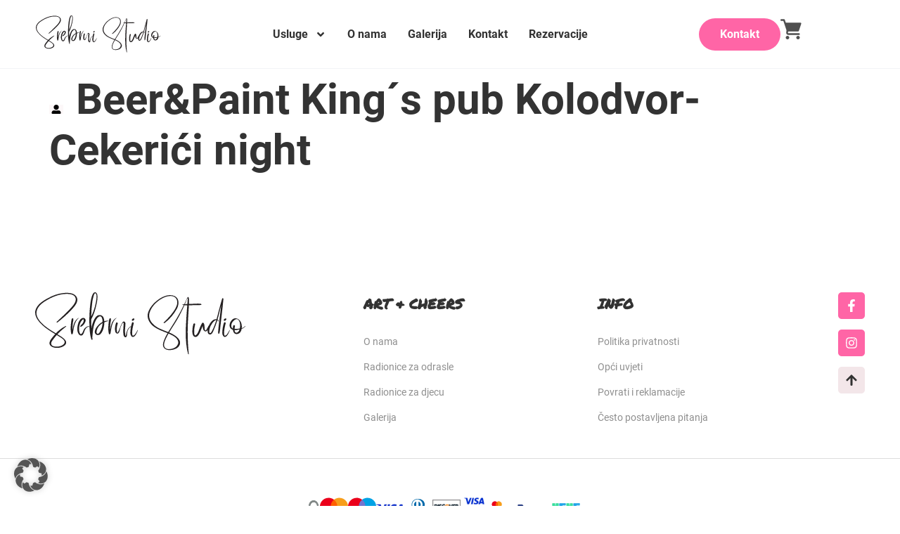

--- FILE ---
content_type: text/html; charset=UTF-8
request_url: https://srebrni.hr/events/beerpaint-kings-pub-kolodvor-cekerici-night/
body_size: 23467
content:
<!doctype html>
<html lang="hr">
<head>
	<meta charset="UTF-8">
	<meta name="viewport" content="width=device-width, initial-scale=1">
	<link rel="profile" href="https://gmpg.org/xfn/11">
	<title>Beer&amp;Paint King´s pub Kolodvor- Cekerići night &#8211; Art and Cheers</title>
<meta name='robots' content='max-image-preview:large' />
<link rel="alternate" type="application/rss+xml" title="Art and Cheers &raquo; Kanal" href="https://srebrni.hr/feed/" />
<link rel="alternate" type="application/rss+xml" title="Art and Cheers &raquo; Kanal komentara" href="https://srebrni.hr/comments/feed/" />
<link rel="alternate" title="oEmbed (JSON)" type="application/json+oembed" href="https://srebrni.hr/wp-json/oembed/1.0/embed?url=https%3A%2F%2Fsrebrni.hr%2Fevents%2Fbeerpaint-kings-pub-kolodvor-cekerici-night%2F" />
<link rel="alternate" title="oEmbed (XML)" type="text/xml+oembed" href="https://srebrni.hr/wp-json/oembed/1.0/embed?url=https%3A%2F%2Fsrebrni.hr%2Fevents%2Fbeerpaint-kings-pub-kolodvor-cekerici-night%2F&#038;format=xml" />
<style id='wp-img-auto-sizes-contain-inline-css'>
img:is([sizes=auto i],[sizes^="auto," i]){contain-intrinsic-size:3000px 1500px}
/*# sourceURL=wp-img-auto-sizes-contain-inline-css */
</style>
<style id='wp-emoji-styles-inline-css'>

	img.wp-smiley, img.emoji {
		display: inline !important;
		border: none !important;
		box-shadow: none !important;
		height: 1em !important;
		width: 1em !important;
		margin: 0 0.07em !important;
		vertical-align: -0.1em !important;
		background: none !important;
		padding: 0 !important;
	}
/*# sourceURL=wp-emoji-styles-inline-css */
</style>
<link rel='stylesheet' id='wp-block-library-css' href='https://srebrni.hr/wp-includes/css/dist/block-library/style.min.css?ver=6.9' media='all' />
<link rel='stylesheet' id='wc-gift-cards-blocks-integration-css' href='https://srebrni.hr/wp-content/plugins/woocommerce-gift-cards/assets/dist/frontend/blocks.css?ver=2.7.2' media='all' />
<style id='global-styles-inline-css'>
:root{--wp--preset--aspect-ratio--square: 1;--wp--preset--aspect-ratio--4-3: 4/3;--wp--preset--aspect-ratio--3-4: 3/4;--wp--preset--aspect-ratio--3-2: 3/2;--wp--preset--aspect-ratio--2-3: 2/3;--wp--preset--aspect-ratio--16-9: 16/9;--wp--preset--aspect-ratio--9-16: 9/16;--wp--preset--color--black: #000000;--wp--preset--color--cyan-bluish-gray: #abb8c3;--wp--preset--color--white: #ffffff;--wp--preset--color--pale-pink: #f78da7;--wp--preset--color--vivid-red: #cf2e2e;--wp--preset--color--luminous-vivid-orange: #ff6900;--wp--preset--color--luminous-vivid-amber: #fcb900;--wp--preset--color--light-green-cyan: #7bdcb5;--wp--preset--color--vivid-green-cyan: #00d084;--wp--preset--color--pale-cyan-blue: #8ed1fc;--wp--preset--color--vivid-cyan-blue: #0693e3;--wp--preset--color--vivid-purple: #9b51e0;--wp--preset--gradient--vivid-cyan-blue-to-vivid-purple: linear-gradient(135deg,rgb(6,147,227) 0%,rgb(155,81,224) 100%);--wp--preset--gradient--light-green-cyan-to-vivid-green-cyan: linear-gradient(135deg,rgb(122,220,180) 0%,rgb(0,208,130) 100%);--wp--preset--gradient--luminous-vivid-amber-to-luminous-vivid-orange: linear-gradient(135deg,rgb(252,185,0) 0%,rgb(255,105,0) 100%);--wp--preset--gradient--luminous-vivid-orange-to-vivid-red: linear-gradient(135deg,rgb(255,105,0) 0%,rgb(207,46,46) 100%);--wp--preset--gradient--very-light-gray-to-cyan-bluish-gray: linear-gradient(135deg,rgb(238,238,238) 0%,rgb(169,184,195) 100%);--wp--preset--gradient--cool-to-warm-spectrum: linear-gradient(135deg,rgb(74,234,220) 0%,rgb(151,120,209) 20%,rgb(207,42,186) 40%,rgb(238,44,130) 60%,rgb(251,105,98) 80%,rgb(254,248,76) 100%);--wp--preset--gradient--blush-light-purple: linear-gradient(135deg,rgb(255,206,236) 0%,rgb(152,150,240) 100%);--wp--preset--gradient--blush-bordeaux: linear-gradient(135deg,rgb(254,205,165) 0%,rgb(254,45,45) 50%,rgb(107,0,62) 100%);--wp--preset--gradient--luminous-dusk: linear-gradient(135deg,rgb(255,203,112) 0%,rgb(199,81,192) 50%,rgb(65,88,208) 100%);--wp--preset--gradient--pale-ocean: linear-gradient(135deg,rgb(255,245,203) 0%,rgb(182,227,212) 50%,rgb(51,167,181) 100%);--wp--preset--gradient--electric-grass: linear-gradient(135deg,rgb(202,248,128) 0%,rgb(113,206,126) 100%);--wp--preset--gradient--midnight: linear-gradient(135deg,rgb(2,3,129) 0%,rgb(40,116,252) 100%);--wp--preset--font-size--small: 13px;--wp--preset--font-size--medium: 20px;--wp--preset--font-size--large: 36px;--wp--preset--font-size--x-large: 42px;--wp--preset--spacing--20: 0.44rem;--wp--preset--spacing--30: 0.67rem;--wp--preset--spacing--40: 1rem;--wp--preset--spacing--50: 1.5rem;--wp--preset--spacing--60: 2.25rem;--wp--preset--spacing--70: 3.38rem;--wp--preset--spacing--80: 5.06rem;--wp--preset--shadow--natural: 6px 6px 9px rgba(0, 0, 0, 0.2);--wp--preset--shadow--deep: 12px 12px 50px rgba(0, 0, 0, 0.4);--wp--preset--shadow--sharp: 6px 6px 0px rgba(0, 0, 0, 0.2);--wp--preset--shadow--outlined: 6px 6px 0px -3px rgb(255, 255, 255), 6px 6px rgb(0, 0, 0);--wp--preset--shadow--crisp: 6px 6px 0px rgb(0, 0, 0);}:root { --wp--style--global--content-size: 800px;--wp--style--global--wide-size: 1200px; }:where(body) { margin: 0; }.wp-site-blocks > .alignleft { float: left; margin-right: 2em; }.wp-site-blocks > .alignright { float: right; margin-left: 2em; }.wp-site-blocks > .aligncenter { justify-content: center; margin-left: auto; margin-right: auto; }:where(.wp-site-blocks) > * { margin-block-start: 24px; margin-block-end: 0; }:where(.wp-site-blocks) > :first-child { margin-block-start: 0; }:where(.wp-site-blocks) > :last-child { margin-block-end: 0; }:root { --wp--style--block-gap: 24px; }:root :where(.is-layout-flow) > :first-child{margin-block-start: 0;}:root :where(.is-layout-flow) > :last-child{margin-block-end: 0;}:root :where(.is-layout-flow) > *{margin-block-start: 24px;margin-block-end: 0;}:root :where(.is-layout-constrained) > :first-child{margin-block-start: 0;}:root :where(.is-layout-constrained) > :last-child{margin-block-end: 0;}:root :where(.is-layout-constrained) > *{margin-block-start: 24px;margin-block-end: 0;}:root :where(.is-layout-flex){gap: 24px;}:root :where(.is-layout-grid){gap: 24px;}.is-layout-flow > .alignleft{float: left;margin-inline-start: 0;margin-inline-end: 2em;}.is-layout-flow > .alignright{float: right;margin-inline-start: 2em;margin-inline-end: 0;}.is-layout-flow > .aligncenter{margin-left: auto !important;margin-right: auto !important;}.is-layout-constrained > .alignleft{float: left;margin-inline-start: 0;margin-inline-end: 2em;}.is-layout-constrained > .alignright{float: right;margin-inline-start: 2em;margin-inline-end: 0;}.is-layout-constrained > .aligncenter{margin-left: auto !important;margin-right: auto !important;}.is-layout-constrained > :where(:not(.alignleft):not(.alignright):not(.alignfull)){max-width: var(--wp--style--global--content-size);margin-left: auto !important;margin-right: auto !important;}.is-layout-constrained > .alignwide{max-width: var(--wp--style--global--wide-size);}body .is-layout-flex{display: flex;}.is-layout-flex{flex-wrap: wrap;align-items: center;}.is-layout-flex > :is(*, div){margin: 0;}body .is-layout-grid{display: grid;}.is-layout-grid > :is(*, div){margin: 0;}body{padding-top: 0px;padding-right: 0px;padding-bottom: 0px;padding-left: 0px;}a:where(:not(.wp-element-button)){text-decoration: underline;}:root :where(.wp-element-button, .wp-block-button__link){background-color: #32373c;border-width: 0;color: #fff;font-family: inherit;font-size: inherit;font-style: inherit;font-weight: inherit;letter-spacing: inherit;line-height: inherit;padding-top: calc(0.667em + 2px);padding-right: calc(1.333em + 2px);padding-bottom: calc(0.667em + 2px);padding-left: calc(1.333em + 2px);text-decoration: none;text-transform: inherit;}.has-black-color{color: var(--wp--preset--color--black) !important;}.has-cyan-bluish-gray-color{color: var(--wp--preset--color--cyan-bluish-gray) !important;}.has-white-color{color: var(--wp--preset--color--white) !important;}.has-pale-pink-color{color: var(--wp--preset--color--pale-pink) !important;}.has-vivid-red-color{color: var(--wp--preset--color--vivid-red) !important;}.has-luminous-vivid-orange-color{color: var(--wp--preset--color--luminous-vivid-orange) !important;}.has-luminous-vivid-amber-color{color: var(--wp--preset--color--luminous-vivid-amber) !important;}.has-light-green-cyan-color{color: var(--wp--preset--color--light-green-cyan) !important;}.has-vivid-green-cyan-color{color: var(--wp--preset--color--vivid-green-cyan) !important;}.has-pale-cyan-blue-color{color: var(--wp--preset--color--pale-cyan-blue) !important;}.has-vivid-cyan-blue-color{color: var(--wp--preset--color--vivid-cyan-blue) !important;}.has-vivid-purple-color{color: var(--wp--preset--color--vivid-purple) !important;}.has-black-background-color{background-color: var(--wp--preset--color--black) !important;}.has-cyan-bluish-gray-background-color{background-color: var(--wp--preset--color--cyan-bluish-gray) !important;}.has-white-background-color{background-color: var(--wp--preset--color--white) !important;}.has-pale-pink-background-color{background-color: var(--wp--preset--color--pale-pink) !important;}.has-vivid-red-background-color{background-color: var(--wp--preset--color--vivid-red) !important;}.has-luminous-vivid-orange-background-color{background-color: var(--wp--preset--color--luminous-vivid-orange) !important;}.has-luminous-vivid-amber-background-color{background-color: var(--wp--preset--color--luminous-vivid-amber) !important;}.has-light-green-cyan-background-color{background-color: var(--wp--preset--color--light-green-cyan) !important;}.has-vivid-green-cyan-background-color{background-color: var(--wp--preset--color--vivid-green-cyan) !important;}.has-pale-cyan-blue-background-color{background-color: var(--wp--preset--color--pale-cyan-blue) !important;}.has-vivid-cyan-blue-background-color{background-color: var(--wp--preset--color--vivid-cyan-blue) !important;}.has-vivid-purple-background-color{background-color: var(--wp--preset--color--vivid-purple) !important;}.has-black-border-color{border-color: var(--wp--preset--color--black) !important;}.has-cyan-bluish-gray-border-color{border-color: var(--wp--preset--color--cyan-bluish-gray) !important;}.has-white-border-color{border-color: var(--wp--preset--color--white) !important;}.has-pale-pink-border-color{border-color: var(--wp--preset--color--pale-pink) !important;}.has-vivid-red-border-color{border-color: var(--wp--preset--color--vivid-red) !important;}.has-luminous-vivid-orange-border-color{border-color: var(--wp--preset--color--luminous-vivid-orange) !important;}.has-luminous-vivid-amber-border-color{border-color: var(--wp--preset--color--luminous-vivid-amber) !important;}.has-light-green-cyan-border-color{border-color: var(--wp--preset--color--light-green-cyan) !important;}.has-vivid-green-cyan-border-color{border-color: var(--wp--preset--color--vivid-green-cyan) !important;}.has-pale-cyan-blue-border-color{border-color: var(--wp--preset--color--pale-cyan-blue) !important;}.has-vivid-cyan-blue-border-color{border-color: var(--wp--preset--color--vivid-cyan-blue) !important;}.has-vivid-purple-border-color{border-color: var(--wp--preset--color--vivid-purple) !important;}.has-vivid-cyan-blue-to-vivid-purple-gradient-background{background: var(--wp--preset--gradient--vivid-cyan-blue-to-vivid-purple) !important;}.has-light-green-cyan-to-vivid-green-cyan-gradient-background{background: var(--wp--preset--gradient--light-green-cyan-to-vivid-green-cyan) !important;}.has-luminous-vivid-amber-to-luminous-vivid-orange-gradient-background{background: var(--wp--preset--gradient--luminous-vivid-amber-to-luminous-vivid-orange) !important;}.has-luminous-vivid-orange-to-vivid-red-gradient-background{background: var(--wp--preset--gradient--luminous-vivid-orange-to-vivid-red) !important;}.has-very-light-gray-to-cyan-bluish-gray-gradient-background{background: var(--wp--preset--gradient--very-light-gray-to-cyan-bluish-gray) !important;}.has-cool-to-warm-spectrum-gradient-background{background: var(--wp--preset--gradient--cool-to-warm-spectrum) !important;}.has-blush-light-purple-gradient-background{background: var(--wp--preset--gradient--blush-light-purple) !important;}.has-blush-bordeaux-gradient-background{background: var(--wp--preset--gradient--blush-bordeaux) !important;}.has-luminous-dusk-gradient-background{background: var(--wp--preset--gradient--luminous-dusk) !important;}.has-pale-ocean-gradient-background{background: var(--wp--preset--gradient--pale-ocean) !important;}.has-electric-grass-gradient-background{background: var(--wp--preset--gradient--electric-grass) !important;}.has-midnight-gradient-background{background: var(--wp--preset--gradient--midnight) !important;}.has-small-font-size{font-size: var(--wp--preset--font-size--small) !important;}.has-medium-font-size{font-size: var(--wp--preset--font-size--medium) !important;}.has-large-font-size{font-size: var(--wp--preset--font-size--large) !important;}.has-x-large-font-size{font-size: var(--wp--preset--font-size--x-large) !important;}
:root :where(.wp-block-pullquote){font-size: 1.5em;line-height: 1.6;}
/*# sourceURL=global-styles-inline-css */
</style>
<link rel='stylesheet' id='woocommerce-layout-css' href='https://srebrni.hr/wp-content/plugins/woocommerce/assets/css/woocommerce-layout.css?ver=10.4.3' media='all' />
<link rel='stylesheet' id='woocommerce-smallscreen-css' href='https://srebrni.hr/wp-content/plugins/woocommerce/assets/css/woocommerce-smallscreen.css?ver=10.4.3' media='only screen and (max-width: 768px)' />
<link rel='stylesheet' id='woocommerce-general-css' href='https://srebrni.hr/wp-content/plugins/woocommerce/assets/css/woocommerce.css?ver=10.4.3' media='all' />
<style id='woocommerce-inline-inline-css'>
.woocommerce form .form-row .required { visibility: visible; }
/*# sourceURL=woocommerce-inline-inline-css */
</style>
<link rel='stylesheet' id='trp-language-switcher-style-css' href='https://srebrni.hr/wp-content/plugins/translatepress-multilingual/assets/css/trp-language-switcher.css?ver=3.0.6' media='all' />
<link rel='stylesheet' id='wc-gc-css-css' href='https://srebrni.hr/wp-content/plugins/woocommerce-gift-cards/assets/css/frontend/woocommerce.css?ver=2.7.2' media='all' />
<link rel='stylesheet' id='hello-elementor-css' href='https://srebrni.hr/wp-content/themes/hello-elementor/assets/css/reset.css?ver=3.4.5' media='all' />
<link rel='stylesheet' id='hello-elementor-theme-style-css' href='https://srebrni.hr/wp-content/themes/hello-elementor/assets/css/theme.css?ver=3.4.5' media='all' />
<link rel='stylesheet' id='hello-elementor-header-footer-css' href='https://srebrni.hr/wp-content/themes/hello-elementor/assets/css/header-footer.css?ver=3.4.5' media='all' />
<link rel='stylesheet' id='elementor-frontend-css' href='https://srebrni.hr/wp-content/plugins/elementor/assets/css/frontend.min.css?ver=3.34.1' media='all' />
<link rel='stylesheet' id='elementor-post-7-css' href='https://srebrni.hr/wp-content/uploads/elementor/css/post-7.css?ver=1768259949' media='all' />
<link rel='stylesheet' id='widget-image-css' href='https://srebrni.hr/wp-content/plugins/elementor/assets/css/widget-image.min.css?ver=3.34.1' media='all' />
<link rel='stylesheet' id='widget-nav-menu-css' href='https://srebrni.hr/wp-content/plugins/elementor-pro/assets/css/widget-nav-menu.min.css?ver=3.34.0' media='all' />
<link rel='stylesheet' id='e-animation-grow-css' href='https://srebrni.hr/wp-content/plugins/elementor/assets/lib/animations/styles/e-animation-grow.min.css?ver=3.34.1' media='all' />
<link rel='stylesheet' id='widget-woocommerce-menu-cart-css' href='https://srebrni.hr/wp-content/plugins/elementor-pro/assets/css/widget-woocommerce-menu-cart.min.css?ver=3.34.0' media='all' />
<link rel='stylesheet' id='e-sticky-css' href='https://srebrni.hr/wp-content/plugins/elementor-pro/assets/css/modules/sticky.min.css?ver=3.34.0' media='all' />
<link rel='stylesheet' id='widget-heading-css' href='https://srebrni.hr/wp-content/plugins/elementor/assets/css/widget-heading.min.css?ver=3.34.1' media='all' />
<link rel='stylesheet' id='widget-icon-list-css' href='https://srebrni.hr/wp-content/plugins/elementor/assets/css/widget-icon-list.min.css?ver=3.34.1' media='all' />
<link rel='stylesheet' id='e-animation-fadeInRight-css' href='https://srebrni.hr/wp-content/plugins/elementor/assets/lib/animations/styles/fadeInRight.min.css?ver=3.34.1' media='all' />
<link rel='stylesheet' id='e-popup-css' href='https://srebrni.hr/wp-content/plugins/elementor-pro/assets/css/conditionals/popup.min.css?ver=3.34.0' media='all' />
<link rel='stylesheet' id='elementor-post-46-css' href='https://srebrni.hr/wp-content/uploads/elementor/css/post-46.css?ver=1768259949' media='all' />
<link rel='stylesheet' id='elementor-post-72-css' href='https://srebrni.hr/wp-content/uploads/elementor/css/post-72.css?ver=1768259949' media='all' />
<link rel='stylesheet' id='elementor-post-228-css' href='https://srebrni.hr/wp-content/uploads/elementor/css/post-228.css?ver=1768259949' media='all' />
<link rel='stylesheet' id='e-woocommerce-notices-css' href='https://srebrni.hr/wp-content/plugins/elementor-pro/assets/css/woocommerce-notices.min.css?ver=3.34.0' media='all' />
<link rel='stylesheet' id='borlabs-cookie-custom-css' href='https://srebrni.hr/wp-content/cache/borlabs-cookie/1/borlabs-cookie-1-hr.css?ver=3.3.22-98' media='all' />
<link rel='stylesheet' id='dashicons-css' href='https://srebrni.hr/wp-includes/css/dashicons.min.css?ver=6.9' media='all' />
<link rel='stylesheet' id='my-calendar-lists-css' href='https://srebrni.hr/wp-content/plugins/my-calendar/css/list-presets.css?ver=3.6.17' media='all' />
<link rel='stylesheet' id='my-calendar-reset-css' href='https://srebrni.hr/wp-content/plugins/my-calendar/css/reset.css?ver=3.6.17' media='all' />
<link rel='stylesheet' id='my-calendar-style-css' href='https://srebrni.hr/wp-content/plugins/my-calendar/styles/twentytwentytwo.css?ver=3.6.17-twentytwentytwo-css' media='all' />
<style id='my-calendar-style-inline-css'>

/* Styles by My Calendar - Joe Dolson https://www.joedolson.com/ */

.my-calendar-modal .event-title svg { background-color: #ffebef; padding: 3px; }
.mc-main .mc_radionice-za-djecu .event-title, .mc-main .mc_radionice-za-djecu .event-title a { background: #ffebef !important; color: #000000 !important; }
.mc-main .mc_radionice-za-djecu .event-title button { background: #ffebef !important; color: #000000 !important; }
.mc-main .mc_radionice-za-djecu .event-title a:hover, .mc-main .mc_radionice-za-djecu .event-title a:focus { background: #ffffff !important;}
.mc-main .mc_radionice-za-djecu .event-title button:hover, .mc-main .mc_radionice-za-djecu .event-title button:focus { background: #ffffff !important;}
.my-calendar-modal .event-title svg { background-color: #fcf7f8; padding: 3px; }
.mc-main .mc_radionice-za-odrasle .event-title, .mc-main .mc_radionice-za-odrasle .event-title a { background: #fcf7f8 !important; color: #000000 !important; }
.mc-main .mc_radionice-za-odrasle .event-title button { background: #fcf7f8 !important; color: #000000 !important; }
.mc-main .mc_radionice-za-odrasle .event-title a:hover, .mc-main .mc_radionice-za-odrasle .event-title a:focus { background: #ffffff !important;}
.mc-main .mc_radionice-za-odrasle .event-title button:hover, .mc-main .mc_radionice-za-odrasle .event-title button:focus { background: #ffffff !important;}
.mc-main, .mc-event, .my-calendar-modal, .my-calendar-modal-overlay, .mc-event-list {--primary-dark: #313233; --primary-light: #fff; --secondary-light: #fff; --secondary-dark: #000; --highlight-dark: #666; --highlight-light: #efefef; --close-button: #b32d2e; --search-highlight-bg: #f5e6ab; --navbar-background: transparent; --nav-button-bg: #fff; --nav-button-color: #313233; --nav-button-border: #313233; --nav-input-border: #313233; --nav-input-background: #fff; --nav-input-color: #313233; --grid-cell-border: #0000001f; --grid-header-border: #313233; --grid-header-color: #313233; --grid-weekend-color: #313233; --grid-header-bg: transparent; --grid-weekend-bg: transparent; --grid-cell-background: transparent; --current-day-border: #313233; --current-day-color: #313233; --current-day-bg: transparent; --date-has-events-bg: #313233; --date-has-events-color: #f6f7f7; --calendar-heading: clamp( 1.125rem, 24px, 2.5rem ); --event-title: clamp( 1.25rem, 24px, 2.5rem ); --grid-date: 16px; --grid-date-heading: clamp( .75rem, 16px, 1.5rem ); --modal-title: 1.5rem; --navigation-controls: clamp( .75rem, 16px, 1.5rem ); --card-heading: 1.125rem; --list-date: 1.25rem; --author-card: clamp( .75rem, 14px, 1.5rem); --single-event-title: clamp( 1.25rem, 24px, 2.5rem ); --mini-time-text: clamp( .75rem, 14px 1.25rem ); --list-event-date: 1.25rem; --list-event-title: 1.2rem; --grid-max-width: 1260px; --list-preset-border-color: #000000; --list-preset-stripe-background: rgba( 0,0,0,.04 ); --list-preset-date-badge-background: #000; --list-preset-date-badge-color: #fff; --list-preset-background: transparent; --category-mc_radionice-za-djecu: #ffebef; --category-mc_radionice-za-odrasle: #fcf7f8; }
/*# sourceURL=my-calendar-style-inline-css */
</style>
<script src="https://srebrni.hr/wp-includes/js/jquery/jquery.min.js?ver=3.7.1" id="jquery-core-js"></script>
<script src="https://srebrni.hr/wp-includes/js/jquery/jquery-migrate.min.js?ver=3.4.1" id="jquery-migrate-js"></script>
<script src="https://srebrni.hr/wp-content/plugins/woocommerce/assets/js/jquery-blockui/jquery.blockUI.min.js?ver=2.7.0-wc.10.4.3" id="wc-jquery-blockui-js" defer data-wp-strategy="defer"></script>
<script id="wc-add-to-cart-js-extra">
var wc_add_to_cart_params = {"ajax_url":"/wp-admin/admin-ajax.php","wc_ajax_url":"/?wc-ajax=%%endpoint%%","i18n_view_cart":"Vidi ko\u0161aricu","cart_url":"https://srebrni.hr/kosarica/","is_cart":"","cart_redirect_after_add":"no"};
//# sourceURL=wc-add-to-cart-js-extra
</script>
<script src="https://srebrni.hr/wp-content/plugins/woocommerce/assets/js/frontend/add-to-cart.min.js?ver=10.4.3" id="wc-add-to-cart-js" defer data-wp-strategy="defer"></script>
<script src="https://srebrni.hr/wp-content/plugins/woocommerce/assets/js/js-cookie/js.cookie.min.js?ver=2.1.4-wc.10.4.3" id="wc-js-cookie-js" defer data-wp-strategy="defer"></script>
<script id="woocommerce-js-extra">
var woocommerce_params = {"ajax_url":"/wp-admin/admin-ajax.php","wc_ajax_url":"/?wc-ajax=%%endpoint%%","i18n_password_show":"Prika\u017ei lozinku","i18n_password_hide":"Sakrij lozinku"};
//# sourceURL=woocommerce-js-extra
</script>
<script src="https://srebrni.hr/wp-content/plugins/woocommerce/assets/js/frontend/woocommerce.min.js?ver=10.4.3" id="woocommerce-js" defer data-wp-strategy="defer"></script>
<script src="https://srebrni.hr/wp-content/plugins/translatepress-multilingual/assets/js/trp-frontend-compatibility.js?ver=3.0.6" id="trp-frontend-compatibility-js"></script>
<script data-no-optimize="1" data-no-minify="1" data-cfasync="false" src="https://srebrni.hr/wp-content/cache/borlabs-cookie/1/borlabs-cookie-config-hr.json.js?ver=3.3.22-128" id="borlabs-cookie-config-js"></script>
<link rel="https://api.w.org/" href="https://srebrni.hr/wp-json/" /><link rel="EditURI" type="application/rsd+xml" title="RSD" href="https://srebrni.hr/xmlrpc.php?rsd" />
<meta name="generator" content="WordPress 6.9" />
<meta name="generator" content="WooCommerce 10.4.3" />
<link rel='shortlink' href='https://srebrni.hr/?p=1760' />
<link rel="alternate" hreflang="hr" href="https://srebrni.hr/events/beerpaint-kings-pub-kolodvor-cekerici-night/"/>
	<noscript><style>.woocommerce-product-gallery{ opacity: 1 !important; }</style></noscript>
				<style>
				.e-con.e-parent:nth-of-type(n+4):not(.e-lazyloaded):not(.e-no-lazyload),
				.e-con.e-parent:nth-of-type(n+4):not(.e-lazyloaded):not(.e-no-lazyload) * {
					background-image: none !important;
				}
				@media screen and (max-height: 1024px) {
					.e-con.e-parent:nth-of-type(n+3):not(.e-lazyloaded):not(.e-no-lazyload),
					.e-con.e-parent:nth-of-type(n+3):not(.e-lazyloaded):not(.e-no-lazyload) * {
						background-image: none !important;
					}
				}
				@media screen and (max-height: 640px) {
					.e-con.e-parent:nth-of-type(n+2):not(.e-lazyloaded):not(.e-no-lazyload),
					.e-con.e-parent:nth-of-type(n+2):not(.e-lazyloaded):not(.e-no-lazyload) * {
						background-image: none !important;
					}
				}
			</style>
			<style>.qib-container input[type='number']:not(#qib_id):not(#qib_id){-moz-appearance:textfield;}.qib-container input[type='number']:not(#qib_id):not(#qib_id)::-webkit-outer-spin-button,.qib-container input[type='number']:not(#qib_id):not(#qib_id)::-webkit-inner-spin-button{-webkit-appearance:none;display:none;margin:0;}form.cart button[type='submit']:not(#qib_id):not(#qib_id),form.cart .qib-container + div:not(#qib_id):not(#qib_id){display:inline-block;margin:0;padding-top:0;padding-bottom:0;float:none;vertical-align:top;text-align:center;}form.cart button[type='submit']:not(#qib_id):not(#qib_id):not(_){line-height:1;}form.cart button[type='submit']:not(#qib_id):not(#qib_id):not(_):not(_){height:35px;text-align:center;}form.cart .qib-container + button[type='submit']:not(#qib_id):not(#qib_id),form.cart .qib-container + div:not(#qib_id):not(#qib_id):not(_){margin-left:1em;}form.cart button[type='submit']:focus:not(#qib_id):not(#qib_id){outline-width:2px;outline-offset:-2px;outline-style:solid;}.qib-container div.quantity:not(#qib_id):not(#qib_id) {float:left;line-height:1;display:inline-block;margin:0;padding:0;border:none;border-radius:0;width:auto;min-height:initial;min-width:initial;max-height:initial;max-width:initial;}.qib-button:not(#qib_id):not(#qib_id){line-height:1;display:inline-block;margin:0;padding:0;box-sizing:border-box;height:35px;width:30px;color:black;background:#e2e2e2;border-color:#cac9c9;float:left;min-height:initial;min-width:initial;max-height:initial;max-width:initial;vertical-align:middle;font-size:16px;letter-spacing:0;border-style:solid;border-width:1px;transition:none;border-radius:0;}.qib-button:focus:not(#qib_id):not(#qib_id) {border:2px #b3b3aa solid;outline:none;}.qib-button:hover:not(#qib_id):not(#qib_id) {background:#d6d5d5;}.qib-container .quantity input.qty:not(#qib_id):not(#qib_id){line-height:1;background:none;text-align:center;vertical-align:middle;margin:0;padding:0;box-sizing:border-box;height:35px;width:45px;min-height:initial;min-width:initial;max-height:initial;max-width:initial;box-shadow:none;font-size:15px;border-style:solid;border-color:#cac9c9;border-width:1px 0;border-radius:0;}.qib-container .quantity input.qty:focus:not(#qib_id):not(#qib_id) {border-color:#cac9c9;outline:none;border-width:2px 1px;border-style:solid;}.woocommerce table.cart td.product-quantity:not(#qib_id):not(#qib_id){white-space:nowrap;}@media (min-width:768px){.woocommerce table.cart td.product-quantity:not(#qib_id):not(#qib_id){text-align:left;}}.woocommerce table.cart:not(#qib_id):not(#qib_id){table-layout:auto;}@media (min-width:768px){.woocommerce table.cart td.product-quantity .qib-container:not(#qib_id):not(#qib_id){display:flex;justify-content:flex-start;}}.qib-container:not(#qib_id):not(#qib_id) {display:inline-block;}.woocommerce-grouped-product-list-item__quantity:not(#qib_id):not(#qib_id){margin:0;padding-left:0;padding-right:0;text-align:left;}.woocommerce-grouped-product-list-item__quantity .qib-container:not(#qib_id):not(#qib_id){display:flex;}.quantity .minus:not(#qib_id):not(#qib_id),.quantity .plus:not(#qib_id):not(#qib_id),.quantity > a:not(#qib_id):not(#qib_id){display:none;}.products.oceanwp-row .qib-container:not(#qib_id):not(#qib_id){margin-bottom:8px;}</style><link rel='canonical' href='https://srebrni.hr/events/beerpaint-kings-pub-kolodvor-cekerici-night/?mc_id=92' />
			<meta name="theme-color" content="#FFFFFF">
			<link rel="icon" href="https://srebrni.hr/wp-content/uploads/2023/05/srebrni-favicon-100x100.png" sizes="32x32" />
<link rel="icon" href="https://srebrni.hr/wp-content/uploads/2023/05/srebrni-favicon-300x300.png" sizes="192x192" />
<link rel="apple-touch-icon" href="https://srebrni.hr/wp-content/uploads/2023/05/srebrni-favicon-300x300.png" />
<meta name="msapplication-TileImage" content="https://srebrni.hr/wp-content/uploads/2023/05/srebrni-favicon-300x300.png" />
		<style id="wp-custom-css">
			/* ELEMENTOR OVERFLOW HORIZONTAL */

body > .elementor{
  overflow-x: hidden!important;
}

/* ELEMENTOR DEFAULT RAZMACI */

p:last-child{
    margin-bottom:0;
}

/* ELEMENTOR Icon */

.elementor-icon-wrapper{ 
    line-height: 0.7;
}

.divisyon-secondary-button .elementor-button-icon {
    padding: 11px 12px 10px 12px;
    background-color: #FF65A6;
    border-radius: 50px;
    box-shadow: 4px 4px 15px 0px rgba(128, 73, 113.00000000000001, 0.15);
}
.divisyon-secondary-button .elementor-button-content-wrapper {
    align-items: center;
}

.elementor-toggle .elementor-tab-title {
    border-radius: 10px;
}

.elementor-menu-cart__main {
    width: 450px;
}

img.attachment-woocommerce_thumbnail.size-woocommerce_thumbnail {
    border-radius: 10px;
}

.elementor-menu-cart__product-name.product-name {
    padding-right: 20px;
}

.elementor-menu-cart__product.woocommerce-cart-form__cart-item.cart_item {
    align-items: end;
}
.elementor-menu-cart__product-price.product-price {
    align-self: baseline;
}

.home-categories span.elementor-post-info__terms-list-item {
    background: #fff;
    padding: 6px 12px 6px 12px;
    border-radius: 50px;
}
.product-categories span.elementor-post-info__terms-list-item {
    background: #E2779D;
    padding: 6px 12px 6px 12px;
    border-radius: 50px;
}

p.stock.in-stock {
    font-size: 16px;
    line-height: 1em;
    margin-bottom: 0;
		color: #4F4F4F !important;
}

button.single_add_to_cart_button.elementor-button.button.alt {
    background-color: #ff65a6;
}

woocommerce-message {
    margin-bottom: 0!important;
	border: none !important;
}

.links-size a{
    font-size: 14px;
}

/* Input fields */
.input-text {
    outline: none !important;
}
.woocommerce-message {
    outline: none !important;
}

tr.cart-subtotal {
    display: none;
}


/* CART PAGE */

.kosarica .add_gift_card_form {
    display: none;
}

/* CHECKOUT PAGE */

.woocommerce-additional-fields {
        margin-top: 0 !important;
}

.checkout-cart .e-cart-totals.e-cart-section {
    display: none;
}

td.product-total{
    border-radius: 0;
}

td.product-name {
    border-radius: 0;
}

td {
    border-radius: 0 !important;
}

.product-purchase-note td {
    font-size: 15px;
}

/* PLUS MINUS */

.qib-button:not(#qib_id):not(#qib_id) {
    width: 50px;
    height: 50px;
    border: 0;
    background: #323232;
    color: #fff;
}

.qib-button:not(#qib_id):not(#qib_id):hover {
		border:0;
    background: #323232;
    color: #fff;
}

.qib-button:not(#qib_id):not(#qib_id):focus {
		border:0;
    background: #323232;
    color: #fff;
}
.qib-container .quantity input.qty:focus:not(#qib_id):not(#qib_id) {
    border-color: #323232;
    outline: none;
    border-width: 1px 0;
    border-style: solid;
}

.qib-container .quantity input.qty:not(#qib_id):not(#qib_id) {
	width: 50px;
  height: 50px;
	border-color: #323232;
}

button.minus.qib-button {
    border-radius: 50px 0 0 50px !important;
}

button.plus.qib-button {
    border-radius: 0 50px 50px 0 !important;
}

 

/* ADD TO CART BUTTON SINGLE PRODUCT */

button.single_add_to_cart_button.elementor-button.button.alt.disabled.wc-variation-selection-needed {
    height: 60px !important;
	outline-width: 0!important;
	    outline-offset: 0!important;
    outline-style: none;
}

button.single_add_to_cart_button.elementor-button.button.alteeded {
    height: 60px !important;
	outline-width: 0!important;
	    outline-offset: 0!important;
    outline-style: none;
}

button.single_add_to_cart_button.elementor-button.button.alt{
    height: 60px !important;
	outline-width: 0!important;
	    outline-offset: 0!important;
    outline-style: none;
}
button.single_add_to_cart_button.elementor-button.button.alt:hover {
   outline-width: 0!important;
	    outline-offset: 0!important;
    outline-style: none;
	background: #FF65A6;
}
button.single_add_to_cart_button.elementor-button.button.alt:focused {
    outline-width: 0!important;
	    outline-offset: 0!important;
    outline-style: none;
	background: #FF65A6;
}

.qib-container {
    display: flex;
    align-content: center;
}

.woocommerce table.cart td.product-quantity .qib-container:not(#qib_id):not(#qib_id) {
        justify-content: start;
}

span.price {
    color: #323232 !important;
    font-weight: 700;
}

/* CART */
p#order_comments_field {
    margin: 0;
}

.coupon.e-cart-section.shop_table {
    margin: 25px 25px 0 25px;
}

/* PRODUCT QUANTITY LIMIT */ 

a.button.wc-forward {
    color: #fff;
    background: #FF65A6;
    border-radius: 50px;
    padding: 15px 30px;
    font-size: 14px;
}

a.button.wc-forward:hover {
    color: #fff;
    background: #E2779D;
}

/* PRODUCT VARIATIONS BOX */

th.label {
    padding: 15px 0 0 30px;
    border-radius: 10px 0 0 10px;
}

td.value {
    border-radius: 0 10px 10px 0;
}
table.variations {
    margin-bottom: 30px !important;
    font-size: 16px;
}

.e-atc-qty-button-holder {
    margin-top: 30px;
}

.woocommerce-variation-add-to-cart.variations_button.woocommerce-variation-add-to-cart-enabled {
    margin-top: 20px;
}

button.reset_variations {
    border: none;
	  padding: 15px 30px;
}

td {
    border-radius: 10px;
}

/* GIFT CARD SECTION CART */

.add_gift_card_form {
    margin: 25px;
    padding: 30px;
    border: 1px solid;
    border-color: #F3E6E9;
    border-radius: 10px;
}
h4 {
    font-size: 20px !important;
    font-weight: 700;
    color: #323232;
    margin: 0 0 15px 0;
}

input#wc_gc_cart_code {
    max-width: 100% !important;
	    margin-bottom: 15px !important;
	border-color: #ddd;
}

button#wc_gc_cart_redeem_send {
    background: #E2779D;
    color: #fff;
    font-size: 16px;
    border-radius: 50px;
    padding: 15px 30px;
}

div#wc_gc_cart_redeem_form {
    margin: 0 !important;
}

/* EMPTY CART */

a.button.wc-backward{
    color: #fff;
    background: #FF65A6;
    border-radius: 50px;
    padding: 15px 30px;
    font-size: 14px;
}


a.button.wc-backward:hover{
    color: #fff;
    background: #E2779D;    
}

/* TABLET EDITS */

@media (max-width: 1024px) and (min-width: 768px){
	p.stock.in-stock {
    font-size: 16px!important;
   
}
.qib-container {
    display: flex !important;
}
	
.woocommerce-variation-add-to-cart.variations_button.woocommerce-variation-add-to-cart-disabled {
    flex-wrap: wrap !important;
    row-gap: 15px;
}
	
	.woocommerce-variation-add-to-cart.variations_button.woocommerce-variation-add-to-cart-enabled {
    flex-wrap: wrap !important;
    row-gap: 15px;
}
	
		form.cart {
    flex-wrap: wrap!important;
    row-gap: 15px;
}
	
	button.single_add_to_cart_button.elementor-button.button.alt {
		margin: 0!important;
	}
	
			.e-shop-table .cart td:before {
		letter-spacing: 0 !important;
	}
	.e-shop-table.e-cart-section {
    padding-top: 0;
}
	
	/* COUPON SECTION */ 
	.coupon.e-cart-section.shop_table {
        margin: 15px 15px 0 15px !important;
}
	.e-cart__container {
        grid-row-gap: 0 !important;
}
	/* BILLING INFO SECTION */
	.col-1 {
    margin: 15px 15px 30px 15px !important;
}
	/* GIFT CARD SECTION */
	.add_gift_card_form {
    margin: 30px 15px;
}
	
}

@media (max-width: 768px) {
/* CART & CHECKOUT */

.woocommerce table.cart td.product-quantity .qib-container:not(#qib_id):not(#qib_id) {
    justify-content: end;
}
}


/* MOBILE EDITS */
@media (max-width: 767px) {
	
	form.cart {
    flex-wrap: wrap!important;
    row-gap: 15px;
}
	
	button.single_add_to_cart_button.elementor-button.button.alt {
		margin: 0!important;
	}
	
	.qib-container {
    display: flex !important;
}
	
	.woocommerce-variation-add-to-cart.variations_button.woocommerce-variation-add-to-cart-enabled {
    flex-wrap: wrap !important;
    row-gap: 15px;
}
	
	.woocommerce-variation-price {
    font-size: 20px;
    margin-bottom: 20px;
}
	
.meta-radionice .elementor-icon-box-content {
 align-content: center;
}
	
.meta-radionice	.elementor-icon-box-content {
        height: 52px;
}
	
	p.stock.in-stock {
    font-size: 15px!important; 
}
	
span.elementor-post-info__terms-list {
    display: flex !important;
    flex-direction: row;
    flex-wrap: wrap;
    row-gap: 10px;
		column-gap:3px!important;
    justify-content: flex-start;
}
	
	/* CART & CHECKOUT */
	.woocommerce table.cart td.product-quantity .qib-container:not(#qib_id):not(#qib_id) {
    justify-content: end;
}
	tr.woocommerce-cart-form__cart-item.cart_item {
        padding: 0 0 10px 0 !important;
}
	
	button.minus.qib-button {
    width: 40px!important;
    height: 40px!important;
}
	button.plus.qib-button {
    width: 40px!important;
    height: 40px!important;
}
.qib-container .quantity input.qty:not(#qib_id):not(#qib_id) {
    width: 40px;
    height: 40px;
}
	
		.e-shop-table .cart td:before {
		letter-spacing: 0 !important;
	}
	.e-shop-table.e-cart-section {
    padding-top: 0;
}
	
	/* COUPON SECTION */ 
	.coupon.e-cart-section.shop_table {
        margin: 15px 15px 0 15px !important;
}
	.e-cart__container {
        grid-row-gap: 0 !important;
}
	/* BILLING INFO SECTION */
	.col-1 {
    margin: 15px 15px 30px 15px !important;
}
	/* GIFT CARD SECTION */
	.add_gift_card_form {
    margin: 30px 15px;
}
	

	
}

/* CALENDAR EDITS */

.my-calendar-header {
    justify-content: space-around;
}

/* Navigation */ 

.mc-main .my-calendar-header .mc-active, .mc-main .my-calendar-footer .mc-active {
    padding: 8px 6px;
}
.mc-main nav ul {
	align-items: center;
	column-gap: 15px;
}
.mc-main .my-calendar-header select, .my-calendar-footer select, .mc-main .my-calendar-header a, .mc-main .my-calendar-footer a {
	padding: 8px 10px;
}

.mc-main .my-calendar-header select:focus, .mc-main .my-calendar-footer select:focus, .mc-main .my-calendar-header select:hover, .mc-main .my-calendar-footer select:hover, .mc-main .my-calendar-header input:hover, .mc-main .my-calendar-header input:focus, .mc-main nav .my-calendar-header a:hover, .mc-main nav .my-calendar-footer a:hover, .mc-main nav .my-calendar-header a:focus, .mc-main nav .my-calendar-footer a:focus{ 
color:#FF65A6;
}

.my-calendar-prev a::before, .my-calendar-next a::after, .mc-export a::before, .mc-main .time-block::before, .mc-main .sharing .ical a::before, .mc-main .sharing .gcal a::before, .mc-main .sharing .mc-details a::before, .mc-main .mc-format a::before, .mc-main .mc-format span::before, .mc-main .mc-print a::before, .mc-main .mc-list .event-title a.list::before, .mc-main .mc-list .event-date button:nth-of-type(1)::before {
margin: 0 3px 0 2px;
}

.mc-main .my-calendar-header select:focus, .mc-main .my-calendar-footer select:focus, .mc-main .my-calendar-header select:hover, .mc-main .my-calendar-footer select:hover, .mc-main .my-calendar-header input:hover, .mc-main .my-calendar-header input:focus, .mc-main nav .my-calendar-header a:hover, .mc-main nav .my-calendar-footer a:hover, .mc-main nav .my-calendar-header a:focus, .mc-main nav .my-calendar-footer a:focus {
    outline: 0;
    outline-offset: 0;
}
.my-calendar-header{
	border:0;
}

.mc-main .my-calendar-navigation .mc-active {
    outline: none;
    padding: 8px;
}

/* Days */

th.day-heading {
    background-color: #ffffff;
}
th.weekend-heading {
    background-color: #ffffff;
}

.mc-main th {
    padding: 8px 0;
}

table caption+thead tr:first-child td, table caption+thead tr:first-child th, table colgroup+thead tr:first-child td, table colgroup+thead tr:first-child th, table thead:first-child tr:first-child td, table thead:first-child tr:first-child th {
	border-top: 0;
}

.mc-main thead {
    border-bottom: 0;
}


/* Calendar date boxes */

.mc-main td {
    border: 2px solid #F3E6E9;
    height: 8em;
		border-radius: 0;
}
/* Date numbers */
.mc-main .mc-date {
font-size: 16px;
}

/* Every other row in different color */ 
table tbody>tr:nth-child(odd)>td, table tbody>tr:nth-child(odd)>th {
    background-color: #FCF7F8;
}

/* Row in different color on hover */ 
table tbody tr:hover>td, table tbody tr:hover>th {
    background-color: #FCF7F8;
}

/* Next month boxes */ 
.mc-main .nextmonth {
    border: 2px solid #FFEBEF;
    background-color: #F3E6E9;
}

/* Dates with no events */ 
span.mc-date.no-events {
	padding: 3px 10px;
}

/* Dates with events */ 
span.mc-date {
    padding: 3px 10px;
}
.mc-main .has-events .mc-date {
    background: #FF65A6;
    color: #ffffff;
}
/* Event title and icon */ 
.mc-main td .event-title {
    padding: 4px 10px;
    display: flex;
    align-items: flex-start;
	  font-size: 13px;
}

svg.category-icon {
    max-width: 14px;
    max-height: 13px;
	  border-radius: 0;
	  margin-right: 3px;
}

@media screen and (min-width: 768px) and(max-width: 1024px) {
	.mc-main td .event-title {
	font-size: 10px
	}
		/* Month */ 	
	.mc-main.list .my-calendar-month, .mc-main .heading {
    font-size: 20px;
}
}

@media screen and (max-width: 767px) {
	/* Month */ 	
	.mc-main.list .my-calendar-month, .mc-main .heading {
    font-size: 20px;
}
/* Event titles */ 	
	.mc-main td .event-title {
		display: ;
		font-size: 10px;
}
	
svg.category-icon {
    max-width: 10px;
    max-height: 9px;
	  border-radius: 0;
	  margin-right: 0;
}
/* Boxes height */ 	
	.mc-main td {
  
}
	span.mc-date {

		padding: 3px 10px!important;
}
	
/* Days */ 		
th.day-heading {
    font-size: 13px;
}
th.weekend-heading {
    font-size: 13px;
}
/* Date numbers */
.mc-main .mc-date {
font-size: 13px;
}
}


/* CALENDAR MOBILE */
@media screen and (max-width: 767px) {
.mc-main .has-events .mc-date {
    background: #ff65a6!important;
}

.mc-main.mini .has-events .active-toggle {
    color: #ffffff;
}

.mc-main.mini td {
    height: 39px;
}
.mc-main .has-events .mc-date {
    height: 39px;
}

.mc-main.mini .calendar-events {
    box-shadow: 4px 4px 15px 0px rgba(128, 73, 113.00000000000001, 0.25);
    border: 2px solid #F3E6E9;
    border-radius: 0;
}

.mc-main.mini .close {
    background: #f3e6e9!important;
    top: 0;
    padding: 8px 5px 8px 5px!important;
    font-size: 15px;
    line-height: 1.5;
    border-radius: 0!important;
    color: #323232!important;
}

.mc-main.mini .event-title {
    padding: 12px 50px 12px 15px;
    border-bottom: 1px solid #F3E6E9;
		font-size: 13px;
}

svg.category-icon {
    max-width: 14px;
    max-height: 13px;
}

.mc-main .calendar-events .mc-event:nth-of-type(1n+1) {
    border-top: 0;
}

.mc-main .mc_radionica-za-djecu .event-title, .mc-main .mc_radionica-za-djecu .event-title a {
	background: #fff !important;
}
}
		</style>
		</head>
<body class="wp-singular mc-events-template-default single single-mc-events postid-1760 wp-custom-logo wp-embed-responsive wp-theme-hello-elementor wp-child-theme-hello-elementor-child theme-hello-elementor single-mc-mc_body_92 single-body-event single-mc_radionice-za-odrasle single-mc_no-location single-past-event single-mc_primary_radionice-za-odrasle single-nonrecurring single-mc single-mc-start-17-00 single-ungrouped single-mc-event-73 single-mc-event single-mc_rel_radionicezaodrasle woocommerce-no-js translatepress-hr hello-elementor-default e-wc-error-notice e-wc-message-notice e-wc-info-notice elementor-default elementor-kit-7">


<a class="skip-link screen-reader-text" href="#content">Idi na sadržaj</a>

		<header data-elementor-type="header" data-elementor-id="46" class="elementor elementor-46 elementor-location-header" data-elementor-post-type="elementor_library">
			<div class="elementor-element elementor-element-219daa3 e-flex e-con-boxed e-con e-child" data-id="219daa3" data-element_type="container" data-settings="{&quot;background_background&quot;:&quot;classic&quot;,&quot;sticky&quot;:&quot;top&quot;,&quot;sticky_anchor_link_offset&quot;:211,&quot;sticky_anchor_link_offset_tablet&quot;:200,&quot;sticky_anchor_link_offset_mobile&quot;:150,&quot;sticky_effects_offset&quot;:71,&quot;sticky_on&quot;:[&quot;desktop&quot;,&quot;tablet&quot;,&quot;mobile&quot;],&quot;sticky_offset&quot;:0}">
					<div class="e-con-inner">
				<div class="elementor-element elementor-element-6d6b976 elementor-widget elementor-widget-theme-site-logo elementor-widget-image" data-id="6d6b976" data-element_type="widget" data-widget_type="theme-site-logo.default">
				<div class="elementor-widget-container">
											<a href="https://srebrni.hr">
			<img width="100" height="100" src="https://srebrni.hr/wp-content/uploads/2023/05/Srebrni-Studio-vektori.svg" class="attachment-full size-full wp-image-9772" alt="" />				</a>
											</div>
				</div>
				<div class="elementor-element elementor-element-52e7283 elementor-nav-menu__align-center elementor-nav-menu--stretch elementor-nav-menu__text-align-center elementor-hidden-tablet elementor-hidden-mobile elementor-nav-menu--dropdown-tablet elementor-nav-menu--toggle elementor-nav-menu--burger elementor-widget elementor-widget-nav-menu" data-id="52e7283" data-element_type="widget" data-settings="{&quot;full_width&quot;:&quot;stretch&quot;,&quot;submenu_icon&quot;:{&quot;value&quot;:&quot;&lt;svg aria-hidden=\&quot;true\&quot; class=\&quot;e-font-icon-svg e-fas-angle-down\&quot; viewBox=\&quot;0 0 320 512\&quot; xmlns=\&quot;http:\/\/www.w3.org\/2000\/svg\&quot;&gt;&lt;path d=\&quot;M143 352.3L7 216.3c-9.4-9.4-9.4-24.6 0-33.9l22.6-22.6c9.4-9.4 24.6-9.4 33.9 0l96.4 96.4 96.4-96.4c9.4-9.4 24.6-9.4 33.9 0l22.6 22.6c9.4 9.4 9.4 24.6 0 33.9l-136 136c-9.2 9.4-24.4 9.4-33.8 0z\&quot;&gt;&lt;\/path&gt;&lt;\/svg&gt;&quot;,&quot;library&quot;:&quot;fa-solid&quot;},&quot;layout&quot;:&quot;horizontal&quot;,&quot;toggle&quot;:&quot;burger&quot;}" data-widget_type="nav-menu.default">
				<div class="elementor-widget-container">
								<nav aria-label="Menu" class="elementor-nav-menu--main elementor-nav-menu__container elementor-nav-menu--layout-horizontal e--pointer-double-line e--animation-grow">
				<ul id="menu-1-52e7283" class="elementor-nav-menu"><li class="menu-item menu-item-type-post_type menu-item-object-page menu-item-has-children menu-item-39"><a href="https://srebrni.hr/usluge/" class="elementor-item">Usluge</a>
<ul class="sub-menu elementor-nav-menu--dropdown">
	<li class="menu-item menu-item-type-post_type menu-item-object-page menu-item-40"><a href="https://srebrni.hr/radionice-za-djecu/" class="elementor-sub-item">Radionice za djecu</a></li>
	<li class="menu-item menu-item-type-post_type menu-item-object-page menu-item-41"><a href="https://srebrni.hr/radionice-za-odrasle/" class="elementor-sub-item">Radionice za odrasle</a></li>
</ul>
</li>
<li class="menu-item menu-item-type-post_type menu-item-object-page menu-item-45"><a href="https://srebrni.hr/o-nama/" class="elementor-item">O nama</a></li>
<li class="menu-item menu-item-type-post_type menu-item-object-page menu-item-44"><a href="https://srebrni.hr/galerija/" class="elementor-item">Galerija</a></li>
<li class="menu-item menu-item-type-post_type menu-item-object-page menu-item-43"><a href="https://srebrni.hr/kontakt/" class="elementor-item">Kontakt</a></li>
<li class="menu-item menu-item-type-post_type menu-item-object-page menu-item-8126"><a href="https://srebrni.hr/rezervacije/" class="elementor-item">Rezervacije</a></li>
</ul>			</nav>
					<div class="elementor-menu-toggle" role="button" tabindex="0" aria-label="Menu Toggle" aria-expanded="false">
			<svg aria-hidden="true" role="presentation" class="elementor-menu-toggle__icon--open e-font-icon-svg e-eicon-menu-bar" viewBox="0 0 1000 1000" xmlns="http://www.w3.org/2000/svg"><path d="M104 333H896C929 333 958 304 958 271S929 208 896 208H104C71 208 42 237 42 271S71 333 104 333ZM104 583H896C929 583 958 554 958 521S929 458 896 458H104C71 458 42 487 42 521S71 583 104 583ZM104 833H896C929 833 958 804 958 771S929 708 896 708H104C71 708 42 737 42 771S71 833 104 833Z"></path></svg><svg aria-hidden="true" role="presentation" class="elementor-menu-toggle__icon--close e-font-icon-svg e-eicon-close" viewBox="0 0 1000 1000" xmlns="http://www.w3.org/2000/svg"><path d="M742 167L500 408 258 167C246 154 233 150 217 150 196 150 179 158 167 167 154 179 150 196 150 212 150 229 154 242 171 254L408 500 167 742C138 771 138 800 167 829 196 858 225 858 254 829L496 587 738 829C750 842 767 846 783 846 800 846 817 842 829 829 842 817 846 804 846 783 846 767 842 750 829 737L588 500 833 258C863 229 863 200 833 171 804 137 775 137 742 167Z"></path></svg>		</div>
					<nav class="elementor-nav-menu--dropdown elementor-nav-menu__container" aria-hidden="true">
				<ul id="menu-2-52e7283" class="elementor-nav-menu"><li class="menu-item menu-item-type-post_type menu-item-object-page menu-item-has-children menu-item-39"><a href="https://srebrni.hr/usluge/" class="elementor-item" tabindex="-1">Usluge</a>
<ul class="sub-menu elementor-nav-menu--dropdown">
	<li class="menu-item menu-item-type-post_type menu-item-object-page menu-item-40"><a href="https://srebrni.hr/radionice-za-djecu/" class="elementor-sub-item" tabindex="-1">Radionice za djecu</a></li>
	<li class="menu-item menu-item-type-post_type menu-item-object-page menu-item-41"><a href="https://srebrni.hr/radionice-za-odrasle/" class="elementor-sub-item" tabindex="-1">Radionice za odrasle</a></li>
</ul>
</li>
<li class="menu-item menu-item-type-post_type menu-item-object-page menu-item-45"><a href="https://srebrni.hr/o-nama/" class="elementor-item" tabindex="-1">O nama</a></li>
<li class="menu-item menu-item-type-post_type menu-item-object-page menu-item-44"><a href="https://srebrni.hr/galerija/" class="elementor-item" tabindex="-1">Galerija</a></li>
<li class="menu-item menu-item-type-post_type menu-item-object-page menu-item-43"><a href="https://srebrni.hr/kontakt/" class="elementor-item" tabindex="-1">Kontakt</a></li>
<li class="menu-item menu-item-type-post_type menu-item-object-page menu-item-8126"><a href="https://srebrni.hr/rezervacije/" class="elementor-item" tabindex="-1">Rezervacije</a></li>
</ul>			</nav>
						</div>
				</div>
		<div class="elementor-element elementor-element-a5f8cb3 e-con-full e-flex e-con e-child" data-id="a5f8cb3" data-element_type="container">
				<div class="elementor-element elementor-element-87c9f2e elementor-hidden-desktop elementor-view-default elementor-widget elementor-widget-icon" data-id="87c9f2e" data-element_type="widget" data-widget_type="icon.default">
				<div class="elementor-widget-container">
							<div class="elementor-icon-wrapper">
			<a class="elementor-icon elementor-animation-grow" href="#elementor-action%3Aaction%3Dpopup%3Aopen%26settings%3DeyJpZCI6IjIyOCIsInRvZ2dsZSI6ZmFsc2V9">
			<svg xmlns="http://www.w3.org/2000/svg" id="Capa_1" height="512" viewBox="0 0 464.205 464.205" width="512"><g><g id="grip-solid-horizontal_1_"><path d="m435.192 406.18h-406.179c-16.024 0-29.013-12.99-29.013-29.013s12.989-29.013 29.013-29.013h406.18c16.023 0 29.013 12.99 29.013 29.013-.001 16.023-12.99 29.013-29.014 29.013z"></path><path d="m435.192 261.115h-406.179c-16.024 0-29.013-12.989-29.013-29.012s12.989-29.013 29.013-29.013h406.18c16.023 0 29.013 12.989 29.013 29.013s-12.99 29.012-29.014 29.012z"></path><path d="m435.192 116.051h-406.179c-16.024 0-29.013-12.989-29.013-29.013s12.989-29.013 29.013-29.013h406.18c16.023 0 29.013 12.989 29.013 29.013s-12.99 29.013-29.014 29.013z"></path></g></g></svg>			</a>
		</div>
						</div>
				</div>
				<div class="elementor-element elementor-element-0030ac4 elementor-align-right elementor-tablet-align-right elementor-hidden-mobile elementor-widget elementor-widget-button" data-id="0030ac4" data-element_type="widget" data-widget_type="button.default">
				<div class="elementor-widget-container">
									<div class="elementor-button-wrapper">
					<a class="elementor-button elementor-button-link elementor-size-sm elementor-animation-grow" href="https://srebrni.hr/kontakt/">
						<span class="elementor-button-content-wrapper">
									<span class="elementor-button-text">Kontakt</span>
					</span>
					</a>
				</div>
								</div>
				</div>
				<div class="elementor-element elementor-element-b97e707 toggle-icon--custom remove-item-position--middle elementor-menu-cart--empty-indicator-hide elementor-menu-cart--items-indicator-bubble elementor-menu-cart--cart-type-side-cart elementor-menu-cart--show-remove-button-yes elementor-widget elementor-widget-woocommerce-menu-cart" data-id="b97e707" data-element_type="widget" data-settings="{&quot;cart_type&quot;:&quot;side-cart&quot;,&quot;open_cart&quot;:&quot;click&quot;,&quot;automatically_open_cart&quot;:&quot;no&quot;}" data-widget_type="woocommerce-menu-cart.default">
				<div class="elementor-widget-container">
							<div class="elementor-menu-cart__wrapper">
							<div class="elementor-menu-cart__toggle_wrapper">
					<div class="elementor-menu-cart__container elementor-lightbox" aria-hidden="true">
						<div class="elementor-menu-cart__main" aria-hidden="true">
									<div class="elementor-menu-cart__close-button">
					</div>
									<div class="widget_shopping_cart_content">
															</div>
						</div>
					</div>
							<div class="elementor-menu-cart__toggle elementor-button-wrapper">
			<a id="elementor-menu-cart__toggle_button" href="#" class="elementor-menu-cart__toggle_button elementor-button elementor-size-sm" aria-expanded="false">
				<span class="elementor-button-text"><span class="woocommerce-Price-amount amount"><bdi>0,00<span class="woocommerce-Price-currencySymbol">&euro;</span></bdi></span></span>
				<span class="elementor-button-icon">
					<span class="elementor-button-icon-qty" data-counter="0">0</span>
					<svg xmlns="http://www.w3.org/2000/svg" height="512" viewBox="0 0 24 24" width="512"><path d="m1 1c-.55228475 0-1 .44771525-1 1s.44771525 1 1 1h1.7792969a.69367162.69367162 35.784145 0 1 .65808707.47435058l3.2969911 9.8928369c.14641172.43923517.16502704.91215746.05273437 1.3613281l-.27148437 1.0878906c-.39834445 1.5933778.84195876 3.1835938 2.484375 3.1835938h12c.55228475 0 1-.44771525 1-1s-.44771525-1-1-1h-12c-.38938619 0-.6393619-.31950554-.54492188-.69726562l.20473297-.81770594a.64062109.64062109 142.02823 0 1 .6214389-.48502844h10.71875c.43057012.00022511.81295428-.27515444.94921875-.68359375l2.6660156-8c.21596464-.64778704-.26638007-1.3167178-.94921876-1.3164062h-16.111328a.69371294.69371294 35.782526 0 1 -.65811388-.47434165l-.94735487-2.8420646c-.13626447-.40843931-.51864863-.68381886-.94921875-.68359375zm7 19c-1.1045695 0-2 .8954305-2 2s.8954305 2 2 2 2-.8954305 2-2-.8954305-2-2-2zm12 0c-1.1045695 0-2 .8954305-2 2s.8954305 2 2 2 2-.8954305 2-2-.8954305-2-2-2z"></path></svg>					<span class="elementor-screen-only">Cart</span>
				</span>
			</a>
		</div>
						</div>
					</div> <!-- close elementor-menu-cart__wrapper -->
						</div>
				</div>
				</div>
					</div>
				</div>
				</header>
		
<main id="content" class="site-main post-1760 mc-events type-mc-events status-publish hentry mc-event-category-radionice-za-odrasle">

			<div class="page-header">
			<h1 class="entry-title"><svg style="background:#fcf7f8;fill:#000000" focusable="false" role="img" aria-labelledby="cat_92" class="category-icon" xmlns="http://www.w3.org/2000/svg" viewBox="0 0 512 512"><!-- Font Awesome Free 5.15.3 by @fontawesome - https://fontawesome.com License - https://fontawesome.com/license/free (Icons: CC BY 4.0, Fonts: SIL OFL 1.1, Code: MIT License) --><title id='cat_92'>Kategorija: Radionice za odrasle</title><path d="M256 288c79.5 0 144-64.5 144-144S335.5 0 256 0 112 64.5 112 144s64.5 144 144 144zm128 32h-55.1c-22.2 10.2-46.9 16-72.9 16s-50.6-5.8-72.9-16H128C57.3 320 0 377.3 0 448v16c0 26.5 21.5 48 48 48h416c26.5 0 48-21.5 48-48v-16c0-70.7-57.3-128-128-128z"/></svg> Beer&amp;Paint King´s pub Kolodvor- Cekerići night</h1>		</div>
	
	<div class="page-content">
		<article id='mc_single_10_92-single-92' class='mc-mc_single_92 single-event mc_radionice-za-odrasle mc_no-location past-event mc_primary_radionice-za-odrasle nonrecurring mc mc-start-17-00 ungrouped mc-event-73 mc-event mc_rel_radionicezaodrasle'><header>	<span class="summary screen-reader-text">Beer&amp;Paint King´s pub Kolodvor- Cekerići night</span></header></article>
		
			</div>

	
</main>

			<footer data-elementor-type="footer" data-elementor-id="72" class="elementor elementor-72 elementor-location-footer" data-elementor-post-type="elementor_library">
			<div class="elementor-element elementor-element-9cebae9 e-flex e-con-boxed e-con e-parent" data-id="9cebae9" data-element_type="container">
					<div class="e-con-inner">
				<div class="elementor-element elementor-element-5474e6f elementor-widget elementor-widget-image" data-id="5474e6f" data-element_type="widget" data-widget_type="image.default">
				<div class="elementor-widget-container">
															<img width="100" height="100" src="https://srebrni.hr/wp-content/uploads/2023/05/Srebrni-Studio-vektori.svg" class="attachment-full size-full wp-image-9772" alt="" />															</div>
				</div>
		<div class="elementor-element elementor-element-fa259e3 e-con-full e-flex e-con e-child" data-id="fa259e3" data-element_type="container">
				<div class="elementor-element elementor-element-b9d13e2 elementor-widget elementor-widget-heading" data-id="b9d13e2" data-element_type="widget" data-widget_type="heading.default">
				<div class="elementor-widget-container">
					<p class="elementor-heading-title elementor-size-default">ART &amp; CHEERS</p>				</div>
				</div>
				<div class="elementor-element elementor-element-7a8c767 elementor-mobile-align-center elementor-icon-list--layout-traditional elementor-list-item-link-full_width elementor-widget elementor-widget-icon-list" data-id="7a8c767" data-element_type="widget" data-widget_type="icon-list.default">
				<div class="elementor-widget-container">
							<ul class="elementor-icon-list-items">
							<li class="elementor-icon-list-item">
											<a href="https://srebrni.hr/o-nama/">

											<span class="elementor-icon-list-text">O nama</span>
											</a>
									</li>
								<li class="elementor-icon-list-item">
											<a href="https://srebrni.hr/radionice-za-odrasle/">

											<span class="elementor-icon-list-text">Radionice za odrasle</span>
											</a>
									</li>
								<li class="elementor-icon-list-item">
											<a href="https://srebrni.hr/radionice-za-djecu/">

											<span class="elementor-icon-list-text">Radionice za djecu</span>
											</a>
									</li>
								<li class="elementor-icon-list-item">
											<a href="https://srebrni.hr/galerija/">

											<span class="elementor-icon-list-text">Galerija</span>
											</a>
									</li>
						</ul>
						</div>
				</div>
				</div>
		<div class="elementor-element elementor-element-cdcafa1 e-con-full e-flex e-con e-child" data-id="cdcafa1" data-element_type="container">
				<div class="elementor-element elementor-element-343c530 elementor-widget elementor-widget-heading" data-id="343c530" data-element_type="widget" data-widget_type="heading.default">
				<div class="elementor-widget-container">
					<p class="elementor-heading-title elementor-size-default">INFO</p>				</div>
				</div>
				<div class="elementor-element elementor-element-0c4273e elementor-mobile-align-center elementor-icon-list--layout-traditional elementor-list-item-link-full_width elementor-widget elementor-widget-icon-list" data-id="0c4273e" data-element_type="widget" data-widget_type="icon-list.default">
				<div class="elementor-widget-container">
							<ul class="elementor-icon-list-items">
							<li class="elementor-icon-list-item">
											<a href="https://srebrni.hr/politika-privatnosti/">

											<span class="elementor-icon-list-text">Politika privatnosti</span>
											</a>
									</li>
								<li class="elementor-icon-list-item">
											<a href="https://srebrni.hr/opci-uvjeti/">

											<span class="elementor-icon-list-text">Opći uvjeti</span>
											</a>
									</li>
								<li class="elementor-icon-list-item">
											<a href="https://srebrni.hr/opci-uvjeti/#reklamacije">

											<span class="elementor-icon-list-text">Povrati i reklamacije</span>
											</a>
									</li>
								<li class="elementor-icon-list-item">
											<a href="https://srebrni.hr/faq/">

											<span class="elementor-icon-list-text">Često postavljena pitanja</span>
											</a>
									</li>
						</ul>
						</div>
				</div>
				</div>
		<div class="elementor-element elementor-element-23a5e43 e-con-full e-flex e-con e-child" data-id="23a5e43" data-element_type="container">
				<div class="elementor-element elementor-element-f1ec4bb elementor-view-stacked elementor-shape-square elementor-widget-mobile__width-auto elementor-widget elementor-widget-icon" data-id="f1ec4bb" data-element_type="widget" data-widget_type="icon.default">
				<div class="elementor-widget-container">
							<div class="elementor-icon-wrapper">
			<a class="elementor-icon elementor-animation-grow" href="https://www.facebook.com/srebrniconcept">
			<svg aria-hidden="true" class="e-font-icon-svg e-fab-facebook-f" viewBox="0 0 320 512" xmlns="http://www.w3.org/2000/svg"><path d="M279.14 288l14.22-92.66h-88.91v-60.13c0-25.35 12.42-50.06 52.24-50.06h40.42V6.26S260.43 0 225.36 0c-73.22 0-121.08 44.38-121.08 124.72v70.62H22.89V288h81.39v224h100.17V288z"></path></svg>			</a>
		</div>
						</div>
				</div>
				<div class="elementor-element elementor-element-331b827 elementor-view-stacked elementor-shape-square elementor-widget-mobile__width-auto elementor-widget elementor-widget-icon" data-id="331b827" data-element_type="widget" data-widget_type="icon.default">
				<div class="elementor-widget-container">
							<div class="elementor-icon-wrapper">
			<a class="elementor-icon elementor-animation-grow" href="https://www.instagram.com/art.and.cheers/">
			<svg aria-hidden="true" class="e-font-icon-svg e-fab-instagram" viewBox="0 0 448 512" xmlns="http://www.w3.org/2000/svg"><path d="M224.1 141c-63.6 0-114.9 51.3-114.9 114.9s51.3 114.9 114.9 114.9S339 319.5 339 255.9 287.7 141 224.1 141zm0 189.6c-41.1 0-74.7-33.5-74.7-74.7s33.5-74.7 74.7-74.7 74.7 33.5 74.7 74.7-33.6 74.7-74.7 74.7zm146.4-194.3c0 14.9-12 26.8-26.8 26.8-14.9 0-26.8-12-26.8-26.8s12-26.8 26.8-26.8 26.8 12 26.8 26.8zm76.1 27.2c-1.7-35.9-9.9-67.7-36.2-93.9-26.2-26.2-58-34.4-93.9-36.2-37-2.1-147.9-2.1-184.9 0-35.8 1.7-67.6 9.9-93.9 36.1s-34.4 58-36.2 93.9c-2.1 37-2.1 147.9 0 184.9 1.7 35.9 9.9 67.7 36.2 93.9s58 34.4 93.9 36.2c37 2.1 147.9 2.1 184.9 0 35.9-1.7 67.7-9.9 93.9-36.2 26.2-26.2 34.4-58 36.2-93.9 2.1-37 2.1-147.8 0-184.8zM398.8 388c-7.8 19.6-22.9 34.7-42.6 42.6-29.5 11.7-99.5 9-132.1 9s-102.7 2.6-132.1-9c-19.6-7.8-34.7-22.9-42.6-42.6-11.7-29.5-9-99.5-9-132.1s-2.6-102.7 9-132.1c7.8-19.6 22.9-34.7 42.6-42.6 29.5-11.7 99.5-9 132.1-9s102.7-2.6 132.1 9c19.6 7.8 34.7 22.9 42.6 42.6 11.7 29.5 9 99.5 9 132.1s2.7 102.7-9 132.1z"></path></svg>			</a>
		</div>
						</div>
				</div>
				<div class="elementor-element elementor-element-81d035a elementor-view-stacked elementor-shape-square elementor-widget-mobile__width-auto elementor-widget elementor-widget-icon" data-id="81d035a" data-element_type="widget" data-widget_type="icon.default">
				<div class="elementor-widget-container">
							<div class="elementor-icon-wrapper">
			<a class="elementor-icon elementor-animation-grow" href="#top">
			<svg aria-hidden="true" class="e-font-icon-svg e-fas-arrow-up" viewBox="0 0 448 512" xmlns="http://www.w3.org/2000/svg"><path d="M34.9 289.5l-22.2-22.2c-9.4-9.4-9.4-24.6 0-33.9L207 39c9.4-9.4 24.6-9.4 33.9 0l194.3 194.3c9.4 9.4 9.4 24.6 0 33.9L413 289.4c-9.5 9.5-25 9.3-34.3-.4L264 168.6V456c0 13.3-10.7 24-24 24h-32c-13.3 0-24-10.7-24-24V168.6L69.2 289.1c-9.3 9.8-24.8 10-34.3.4z"></path></svg>			</a>
		</div>
						</div>
				</div>
				</div>
					</div>
				</div>
		<div class="elementor-element elementor-element-7f73497 e-flex e-con-boxed e-con e-parent" data-id="7f73497" data-element_type="container">
					<div class="e-con-inner">
				<div class="elementor-element elementor-element-eac5651 elementor-widget elementor-widget-image" data-id="eac5651" data-element_type="widget" data-widget_type="image.default">
				<div class="elementor-widget-container">
																<a href="https://www.wspay.info/">
							<img width="60" height="30" src="https://srebrni.hr/wp-content/uploads/2023/05/wsPayWebSecureLogo-118x50-transparent-1.svg" class="attachment-full size-full wp-image-7854" alt="" />								</a>
															</div>
				</div>
				<div class="elementor-element elementor-element-4e641d0 elementor-widget elementor-widget-image" data-id="4e641d0" data-element_type="widget" data-widget_type="image.default">
				<div class="elementor-widget-container">
															<img width="40" height="32" src="https://srebrni.hr/wp-content/uploads/2023/05/MasterCard.svg" class="attachment-full size-full wp-image-7851" alt="" />															</div>
				</div>
				<div class="elementor-element elementor-element-a3f09d3 elementor-widget elementor-widget-image" data-id="a3f09d3" data-element_type="widget" data-widget_type="image.default">
				<div class="elementor-widget-container">
															<img width="40" height="32" src="https://srebrni.hr/wp-content/uploads/2023/05/Maestro.svg" class="attachment-full size-full wp-image-7850" alt="" />															</div>
				</div>
				<div class="elementor-element elementor-element-ab998fb elementor-widget elementor-widget-image" data-id="ab998fb" data-element_type="widget" data-widget_type="image.default">
				<div class="elementor-widget-container">
															<img width="40" height="14" src="https://srebrni.hr/wp-content/uploads/2023/05/Visa.svg" class="attachment-full size-full wp-image-7853" alt="" />															</div>
				</div>
				<div class="elementor-element elementor-element-3ab8009 elementor-widget elementor-widget-image" data-id="3ab8009" data-element_type="widget" data-widget_type="image.default">
				<div class="elementor-widget-container">
															<img width="40" height="30" src="https://srebrni.hr/wp-content/uploads/2023/05/DinersClub.svg" class="attachment-full size-full wp-image-7849" alt="" />															</div>
				</div>
				<div class="elementor-element elementor-element-8e85ba9 elementor-widget elementor-widget-image" data-id="8e85ba9" data-element_type="widget" data-widget_type="image.default">
				<div class="elementor-widget-container">
															<img width="36" height="23" src="https://srebrni.hr/wp-content/uploads/2023/05/discover23.png" class="attachment-full size-full wp-image-9080" alt="" srcset="https://srebrni.hr/wp-content/uploads/2023/05/discover23.png 36w, https://srebrni.hr/wp-content/uploads/2023/05/discover23-18x12.png 18w" sizes="(max-width: 36px) 100vw, 36px" />															</div>
				</div>
				<div class="elementor-element elementor-element-ea5b729 elementor-widget elementor-widget-image" data-id="ea5b729" data-element_type="widget" data-widget_type="image.default">
				<div class="elementor-widget-container">
															<img width="50" height="50" src="https://srebrni.hr/wp-content/uploads/2023/05/visa-secure.png" class="attachment-full size-full wp-image-9081" alt="" srcset="https://srebrni.hr/wp-content/uploads/2023/05/visa-secure.png 50w, https://srebrni.hr/wp-content/uploads/2023/05/visa-secure-12x12.png 12w" sizes="(max-width: 50px) 100vw, 50px" />															</div>
				</div>
				<div class="elementor-element elementor-element-6481569 elementor-widget elementor-widget-image" data-id="6481569" data-element_type="widget" data-widget_type="image.default">
				<div class="elementor-widget-container">
															<img width="67" height="50" src="https://srebrni.hr/wp-content/uploads/2023/05/mastercard-identity-check.png" class="attachment-full size-full wp-image-9082" alt="" srcset="https://srebrni.hr/wp-content/uploads/2023/05/mastercard-identity-check.png 67w, https://srebrni.hr/wp-content/uploads/2023/05/mastercard-identity-check-16x12.png 16w" sizes="(max-width: 67px) 100vw, 67px" />															</div>
				</div>
				<div class="elementor-element elementor-element-e322d07 elementor-widget elementor-widget-image" data-id="e322d07" data-element_type="widget" data-widget_type="image.default">
				<div class="elementor-widget-container">
															<img width="50" height="16" src="https://srebrni.hr/wp-content/uploads/2023/05/PayPal.svg" class="attachment-full size-full wp-image-7852" alt="" />															</div>
				</div>
				<div class="elementor-element elementor-element-35ae15b elementor-widget elementor-widget-image" data-id="35ae15b" data-element_type="widget" data-widget_type="image.default">
				<div class="elementor-widget-container">
															<img width="40" height="16" src="https://srebrni.hr/wp-content/uploads/2023/05/kekspay.webp" class="attachment-full size-full wp-image-7856" alt="" />															</div>
				</div>
				<div class="elementor-element elementor-element-7f2ca2c elementor-widget elementor-widget-image" data-id="7f2ca2c" data-element_type="widget" data-widget_type="image.default">
				<div class="elementor-widget-container">
															<img width="50" height="22" src="https://srebrni.hr/wp-content/uploads/2023/05/Aircash-logo-1.webp" class="attachment-full size-full wp-image-7855" alt="" />															</div>
				</div>
					</div>
				</div>
		<div class="elementor-element elementor-element-42f7cfc e-flex e-con-boxed e-con e-parent" data-id="42f7cfc" data-element_type="container" data-settings="{&quot;background_background&quot;:&quot;classic&quot;}">
					<div class="e-con-inner">
		<div class="elementor-element elementor-element-12c96fe e-con-full e-flex e-con e-child" data-id="12c96fe" data-element_type="container">
				<div class="elementor-element elementor-element-f647f14 elementor-mobile-align-center elementor-icon-list--layout-traditional elementor-list-item-link-full_width elementor-widget elementor-widget-icon-list" data-id="f647f14" data-element_type="widget" data-widget_type="icon-list.default">
				<div class="elementor-widget-container">
							<ul class="elementor-icon-list-items">
							<li class="elementor-icon-list-item">
											<a href="https://srebrni.hr/">

											<span class="elementor-icon-list-text"><b>Dizajn i programiranje:</b> Divisyon</span>
											</a>
									</li>
						</ul>
						</div>
				</div>
				</div>
		<div class="elementor-element elementor-element-74ccf52 e-con-full e-flex e-con e-child" data-id="74ccf52" data-element_type="container">
				<div class="elementor-element elementor-element-92f1f62 elementor-widget elementor-widget-text-editor" data-id="92f1f62" data-element_type="widget" data-widget_type="text-editor.default">
				<div class="elementor-widget-container">
									<p>Sva prava pridržana © Srebrni d.o.o.</p>								</div>
				</div>
				<div class="elementor-element elementor-element-380178c elementor-widget elementor-widget-text-editor" data-id="380178c" data-element_type="widget" data-widget_type="text-editor.default">
				<div class="elementor-widget-container">
									2026								</div>
				</div>
				</div>
					</div>
				</div>
				</footer>
		
<template id="tp-language" data-tp-language="hr"></template><script type="speculationrules">
{"prefetch":[{"source":"document","where":{"and":[{"href_matches":"/*"},{"not":{"href_matches":["/wp-*.php","/wp-admin/*","/wp-content/uploads/*","/wp-content/*","/wp-content/plugins/*","/wp-content/themes/hello-elementor-child/*","/wp-content/themes/hello-elementor/*","/*\\?(.+)"]}},{"not":{"selector_matches":"a[rel~=\"nofollow\"]"}},{"not":{"selector_matches":".no-prefetch, .no-prefetch a"}}]},"eagerness":"conservative"}]}
</script>
<script type="module" src="https://srebrni.hr/wp-content/plugins/borlabs-cookie/assets/javascript/borlabs-cookie.min.js?ver=3.3.22" id="borlabs-cookie-core-js-module" data-cfasync="false" data-no-minify="1" data-no-optimize="1"></script>
		<div data-elementor-type="popup" data-elementor-id="228" class="elementor elementor-228 elementor-location-popup" data-elementor-settings="{&quot;entrance_animation&quot;:&quot;fadeInRight&quot;,&quot;exit_animation&quot;:&quot;fadeInRight&quot;,&quot;prevent_scroll&quot;:&quot;yes&quot;,&quot;entrance_animation_duration&quot;:{&quot;unit&quot;:&quot;px&quot;,&quot;size&quot;:1.2,&quot;sizes&quot;:[]},&quot;a11y_navigation&quot;:&quot;yes&quot;,&quot;triggers&quot;:[],&quot;timing&quot;:{&quot;devices_devices&quot;:[&quot;mobile&quot;,&quot;tablet&quot;],&quot;devices&quot;:&quot;yes&quot;,&quot;browsers&quot;:&quot;yes&quot;,&quot;browsers_browsers&quot;:&quot;all&quot;}}" data-elementor-post-type="elementor_library">
					<section class="elementor-section elementor-top-section elementor-element elementor-element-148cbdba elementor-section-height-min-height elementor-section-items-stretch elementor-section-content-space-between elementor-section-boxed elementor-section-height-default" data-id="148cbdba" data-element_type="section" data-settings="{&quot;background_background&quot;:&quot;classic&quot;}">
						<div class="elementor-container elementor-column-gap-default">
					<div class="elementor-column elementor-col-100 elementor-top-column elementor-element elementor-element-564b9871" data-id="564b9871" data-element_type="column">
			<div class="elementor-widget-wrap elementor-element-populated">
						<div class="elementor-element elementor-element-47f617d4 elementor-view-stacked elementor-shape-square elementor-widget elementor-widget-icon" data-id="47f617d4" data-element_type="widget" data-widget_type="icon.default">
				<div class="elementor-widget-container">
							<div class="elementor-icon-wrapper">
			<a class="elementor-icon" href="#elementor-action%3Aaction%3Dpopup%3Aclose%26settings%3DeyJkb19ub3Rfc2hvd19hZ2FpbiI6IiJ9">
			<svg xmlns="http://www.w3.org/2000/svg" id="a3764f6b-d60e-4c82-b635-15a2a285578b" data-name="Layer 1" width="19.373" height="18.4536" viewBox="0 0 19.373 18.4536"><polygon points="19.373 1.454 18 0 9.687 7.852 1.373 0 0 1.454 8.23 9.227 0 17 1.373 18.454 9.687 10.602 18 18.454 19.373 17 11.143 9.227 19.373 1.454"></polygon></svg>			</a>
		</div>
						</div>
				</div>
				<div class="elementor-element elementor-element-308792ae elementor-nav-menu--dropdown-none elementor-nav-menu__align-start elementor-widget-tablet__width-auto elementor-widget elementor-widget-nav-menu" data-id="308792ae" data-element_type="widget" data-settings="{&quot;layout&quot;:&quot;vertical&quot;,&quot;submenu_icon&quot;:{&quot;value&quot;:&quot;&lt;svg aria-hidden=\&quot;true\&quot; class=\&quot;e-font-icon-svg e-fas-caret-down\&quot; viewBox=\&quot;0 0 320 512\&quot; xmlns=\&quot;http:\/\/www.w3.org\/2000\/svg\&quot;&gt;&lt;path d=\&quot;M31.3 192h257.3c17.8 0 26.7 21.5 14.1 34.1L174.1 354.8c-7.8 7.8-20.5 7.8-28.3 0L17.2 226.1C4.6 213.5 13.5 192 31.3 192z\&quot;&gt;&lt;\/path&gt;&lt;\/svg&gt;&quot;,&quot;library&quot;:&quot;fa-solid&quot;}}" data-widget_type="nav-menu.default">
				<div class="elementor-widget-container">
								<nav aria-label="Menu" class="elementor-nav-menu--main elementor-nav-menu__container elementor-nav-menu--layout-vertical e--pointer-double-line e--animation-fade">
				<ul id="menu-1-308792ae" class="elementor-nav-menu sm-vertical"><li class="menu-item menu-item-type-post_type menu-item-object-page menu-item-780"><a href="https://srebrni.hr/usluge/" class="elementor-item">Usluge</a></li>
<li class="menu-item menu-item-type-post_type menu-item-object-page menu-item-230"><a href="https://srebrni.hr/radionice-za-djecu/" class="elementor-item">Radionice za djecu</a></li>
<li class="menu-item menu-item-type-post_type menu-item-object-page menu-item-231"><a href="https://srebrni.hr/radionice-za-odrasle/" class="elementor-item">Radionice za odrasle</a></li>
<li class="menu-item menu-item-type-post_type menu-item-object-page menu-item-235"><a href="https://srebrni.hr/o-nama/" class="elementor-item">O nama</a></li>
<li class="menu-item menu-item-type-post_type menu-item-object-page menu-item-234"><a href="https://srebrni.hr/galerija/" class="elementor-item">Galerija</a></li>
<li class="menu-item menu-item-type-post_type menu-item-object-page menu-item-233"><a href="https://srebrni.hr/kontakt/" class="elementor-item">Kontakt</a></li>
<li class="menu-item menu-item-type-post_type menu-item-object-page menu-item-8127"><a href="https://srebrni.hr/rezervacije/" class="elementor-item">Rezervacije</a></li>
</ul>			</nav>
						<nav class="elementor-nav-menu--dropdown elementor-nav-menu__container" aria-hidden="true">
				<ul id="menu-2-308792ae" class="elementor-nav-menu sm-vertical"><li class="menu-item menu-item-type-post_type menu-item-object-page menu-item-780"><a href="https://srebrni.hr/usluge/" class="elementor-item" tabindex="-1">Usluge</a></li>
<li class="menu-item menu-item-type-post_type menu-item-object-page menu-item-230"><a href="https://srebrni.hr/radionice-za-djecu/" class="elementor-item" tabindex="-1">Radionice za djecu</a></li>
<li class="menu-item menu-item-type-post_type menu-item-object-page menu-item-231"><a href="https://srebrni.hr/radionice-za-odrasle/" class="elementor-item" tabindex="-1">Radionice za odrasle</a></li>
<li class="menu-item menu-item-type-post_type menu-item-object-page menu-item-235"><a href="https://srebrni.hr/o-nama/" class="elementor-item" tabindex="-1">O nama</a></li>
<li class="menu-item menu-item-type-post_type menu-item-object-page menu-item-234"><a href="https://srebrni.hr/galerija/" class="elementor-item" tabindex="-1">Galerija</a></li>
<li class="menu-item menu-item-type-post_type menu-item-object-page menu-item-233"><a href="https://srebrni.hr/kontakt/" class="elementor-item" tabindex="-1">Kontakt</a></li>
<li class="menu-item menu-item-type-post_type menu-item-object-page menu-item-8127"><a href="https://srebrni.hr/rezervacije/" class="elementor-item" tabindex="-1">Rezervacije</a></li>
</ul>			</nav>
						</div>
				</div>
					</div>
		</div>
					</div>
		</section>
				</div>
		<!--googleoff: all--><div data-nosnippet data-borlabs-cookie-consent-required='true' id='BorlabsCookieBox'></div><div id='BorlabsCookieWidget' class='brlbs-cmpnt-container'></div><!--googleon: all-->			<script>
				const lazyloadRunObserver = () => {
					const lazyloadBackgrounds = document.querySelectorAll( `.e-con.e-parent:not(.e-lazyloaded)` );
					const lazyloadBackgroundObserver = new IntersectionObserver( ( entries ) => {
						entries.forEach( ( entry ) => {
							if ( entry.isIntersecting ) {
								let lazyloadBackground = entry.target;
								if( lazyloadBackground ) {
									lazyloadBackground.classList.add( 'e-lazyloaded' );
								}
								lazyloadBackgroundObserver.unobserve( entry.target );
							}
						});
					}, { rootMargin: '200px 0px 200px 0px' } );
					lazyloadBackgrounds.forEach( ( lazyloadBackground ) => {
						lazyloadBackgroundObserver.observe( lazyloadBackground );
					} );
				};
				const events = [
					'DOMContentLoaded',
					'elementor/lazyload/observe',
				];
				events.forEach( ( event ) => {
					document.addEventListener( event, lazyloadRunObserver );
				} );
			</script>
				<script>
		(function () {
			var c = document.body.className;
			c = c.replace(/woocommerce-no-js/, 'woocommerce-js');
			document.body.className = c;
		})();
	</script>
	<link rel='stylesheet' id='wc-blocks-style-css' href='https://srebrni.hr/wp-content/plugins/woocommerce/assets/client/blocks/wc-blocks.css?ver=wc-10.4.3' media='all' />
<script src="https://srebrni.hr/wp-content/themes/hello-elementor/assets/js/hello-frontend.js?ver=3.4.5" id="hello-theme-frontend-js"></script>
<script src="https://srebrni.hr/wp-content/plugins/elementor/assets/js/webpack.runtime.min.js?ver=3.34.1" id="elementor-webpack-runtime-js"></script>
<script id="elementor-frontend-modules-js-before">
(function() {
    const allFbWidgets = document.querySelectorAll('div.elementor-widget[data-widget_type^="facebook"]');
    for (let fb of allFbWidgets) {
        fb.dataset.widget_type = 'brlabs_' + fb.dataset.widget_type;
    }
})();
(function() {
    const allYtWidgets = document.querySelectorAll('div.elementor-widget-video[data-widget_type^="video."][data-settings*="youtube_url"]');
    for (let yt of allYtWidgets) {
        if (yt.dataset.brlbsUnblocked === 'true') {
            continue;
        }
        yt.dataset.widget_type = 'brlbs_' + yt.dataset.widget_type;
        yt.dataset.settings = yt.dataset.settings.replace('show_image_overlay', 'brlbs_dont_show_image_overlay');
    }
})();
(function() {
    window.addEventListener( 'elementor/frontend/init', function() {
        let first = true;
        elementorFrontend.hooks.addAction('frontend/element_ready/global', () => {
            if (first === true) {
                first = false;
                const allYoutubeBgs = document.querySelectorAll('[data-brlbs-elementor-bg-video-yt="true"]');
                if (allYoutubeBgs.length > 0) {
                    const ytApiReadyOriginal = elementorFrontend.utils.youtube.onApiReady;
                    let waitingYtCounter = 0;
                    elementorFrontend.utils.youtube.onApiReady = (callback) => {
                        document.addEventListener('brlbs_elementor_bgVideo_yt_unblocked', () => {
                            ytApiReadyOriginal.call(elementorFrontend.utils.youtube, callback);
                        });
                        if (++waitingYtCounter === allYoutubeBgs.length) {
                            elementorFrontend.utils.youtube.onApiReady = ytApiReadyOriginal;
                            window.brlbsElementorBgVideoYtUnblockReady = { state: true };
                        }
                    }
                }

                const allVimeoBgs = document.querySelectorAll('[data-brlbs-elementor-bg-video-vimeo="true"]');
                if (allVimeoBgs.length > 0) {
                    const vimeoApiReadyOriginal = elementorFrontend.utils.vimeo.onApiReady;
                    let waitingVimeoCounter = 0;
                    elementorFrontend.utils.vimeo.onApiReady = (callback) => {
                        document.addEventListener('brlbs_elementor_bgVideo_vimeo_unblocked', () => {
                            vimeoApiReadyOriginal.call(elementorFrontend.utils.vimeo, callback);
                        });
                        if (++waitingVimeoCounter === allVimeoBgs.length) {
                            elementorFrontend.utils.vimeo.onApiReady = vimeoApiReadyOriginal;
                            window.brlbsElementorBgVideoVimeoUnblockReady = { state: true };
                        }
                    }
                }
            }
        });
    });
})();
//# sourceURL=elementor-frontend-modules-js-before
</script>
<script src="https://srebrni.hr/wp-content/plugins/elementor/assets/js/frontend-modules.min.js?ver=3.34.1" id="elementor-frontend-modules-js"></script>
<script src="https://srebrni.hr/wp-includes/js/jquery/ui/core.min.js?ver=1.13.3" id="jquery-ui-core-js"></script>
<script id="elementor-frontend-js-before">
var elementorFrontendConfig = {"environmentMode":{"edit":false,"wpPreview":false,"isScriptDebug":false},"i18n":{"shareOnFacebook":"Podijeli na Facebooku ","shareOnTwitter":"Podijeli na Twitter","pinIt":"Prikva\u010di","download":"Preuzmi","downloadImage":"Preuzmi sliku","fullscreen":"Prikaz na cijelom zaslonu","zoom":"Uve\u0107anje","share":"Podijeli ","playVideo":"Pokreni video","previous":"Prethodno","next":"Sljede\u0107e","close":"Zatvori","a11yCarouselPrevSlideMessage":"Prethodni slajd","a11yCarouselNextSlideMessage":"Sljede\u0107i slajd","a11yCarouselFirstSlideMessage":"Ovo je prvi slajd","a11yCarouselLastSlideMessage":"Ovo je posljednji slajd","a11yCarouselPaginationBulletMessage":"Idi na slajd"},"is_rtl":false,"breakpoints":{"xs":0,"sm":480,"md":768,"lg":1025,"xl":1440,"xxl":1600},"responsive":{"breakpoints":{"mobile":{"label":"Mobilni portret","value":767,"default_value":767,"direction":"max","is_enabled":true},"mobile_extra":{"label":"Mobilni krajolik","value":880,"default_value":880,"direction":"max","is_enabled":false},"tablet":{"label":"Tablet Portrait","value":1024,"default_value":1024,"direction":"max","is_enabled":true},"tablet_extra":{"label":"Tablet Landscape","value":1200,"default_value":1200,"direction":"max","is_enabled":false},"laptop":{"label":"Laptop","value":1366,"default_value":1366,"direction":"max","is_enabled":false},"widescreen":{"label":"\u0160iroki zaslon","value":2400,"default_value":2400,"direction":"min","is_enabled":false}},"hasCustomBreakpoints":false},"version":"3.34.1","is_static":false,"experimentalFeatures":{"e_font_icon_svg":true,"additional_custom_breakpoints":true,"container":true,"theme_builder_v2":true,"hello-theme-header-footer":true,"nested-elements":true,"home_screen":true,"global_classes_should_enforce_capabilities":true,"e_variables":true,"cloud-library":true,"e_opt_in_v4_page":true,"e_interactions":true,"import-export-customization":true,"e_pro_variables":true},"urls":{"assets":"https:\/\/srebrni.hr\/wp-content\/plugins\/elementor\/assets\/","ajaxurl":"https:\/\/srebrni.hr\/wp-admin\/admin-ajax.php","uploadUrl":"https:\/\/srebrni.hr\/wp-content\/uploads"},"nonces":{"floatingButtonsClickTracking":"8fd5a588d0"},"swiperClass":"swiper","settings":{"page":[],"editorPreferences":[]},"kit":{"body_background_background":"classic","woocommerce_notices_elements":["wc_error","wc_message","wc_info"],"active_breakpoints":["viewport_mobile","viewport_tablet"],"global_image_lightbox":"yes","lightbox_enable_counter":"yes","lightbox_enable_fullscreen":"yes","lightbox_enable_zoom":"yes","lightbox_enable_share":"yes","lightbox_title_src":"title","lightbox_description_src":"description","hello_header_logo_type":"logo","hello_header_menu_layout":"horizontal","hello_footer_logo_type":"logo"},"post":{"id":1760,"title":"Beer%26Paint%20King%C2%B4s%20pub%20Kolodvor-%20Cekeri%C4%87i%20night%20%E2%80%93%20Art%20and%20Cheers","excerpt":"","featuredImage":false}};
//# sourceURL=elementor-frontend-js-before
</script>
<script src="https://srebrni.hr/wp-content/plugins/elementor/assets/js/frontend.min.js?ver=3.34.1" id="elementor-frontend-js"></script>
<script src="https://srebrni.hr/wp-content/plugins/elementor-pro/assets/lib/smartmenus/jquery.smartmenus.min.js?ver=1.2.1" id="smartmenus-js"></script>
<script src="https://srebrni.hr/wp-content/plugins/elementor-pro/assets/lib/sticky/jquery.sticky.min.js?ver=3.34.0" id="e-sticky-js"></script>
<script src="https://srebrni.hr/wp-content/plugins/woocommerce/assets/js/sourcebuster/sourcebuster.min.js?ver=10.4.3" id="sourcebuster-js-js"></script>
<script id="wc-order-attribution-js-extra">
var wc_order_attribution = {"params":{"lifetime":1.0e-5,"session":30,"base64":false,"ajaxurl":"https://srebrni.hr/wp-admin/admin-ajax.php","prefix":"wc_order_attribution_","allowTracking":true},"fields":{"source_type":"current.typ","referrer":"current_add.rf","utm_campaign":"current.cmp","utm_source":"current.src","utm_medium":"current.mdm","utm_content":"current.cnt","utm_id":"current.id","utm_term":"current.trm","utm_source_platform":"current.plt","utm_creative_format":"current.fmt","utm_marketing_tactic":"current.tct","session_entry":"current_add.ep","session_start_time":"current_add.fd","session_pages":"session.pgs","session_count":"udata.vst","user_agent":"udata.uag"}};
//# sourceURL=wc-order-attribution-js-extra
</script>
<script id="wc-order-attribution-js-before">
if (typeof wc_order_attribution !== 'undefined' && typeof wc_order_attribution.params !== 'undefined' && typeof wc_order_attribution.params.allowTracking !== 'undefined') {
    const cookies = document.cookie.split('; ');
    let consentWcOrderAttribution = false;
    for (let c of cookies) {
    if (c.startsWith('borlabs-cookie=')) {
            consentWcOrderAttribution = c.includes('%22wc-order-attribution%22');
            break;
        }
    }
    wc_order_attribution.params.allowTracking = consentWcOrderAttribution;
}
//# sourceURL=wc-order-attribution-js-before
</script>
<script src="https://srebrni.hr/wp-content/plugins/woocommerce/assets/js/frontend/order-attribution.min.js?ver=10.4.3" id="wc-order-attribution-js"></script>
<script id="wc-cart-fragments-js-extra">
var wc_cart_fragments_params = {"ajax_url":"/wp-admin/admin-ajax.php","wc_ajax_url":"/?wc-ajax=%%endpoint%%","cart_hash_key":"wc_cart_hash_df96655af01f5b6fa952a19619fc3813","fragment_name":"wc_fragments_df96655af01f5b6fa952a19619fc3813","request_timeout":"5000"};
//# sourceURL=wc-cart-fragments-js-extra
</script>
<script src="https://srebrni.hr/wp-content/plugins/woocommerce/assets/js/frontend/cart-fragments.min.js?ver=10.4.3" id="wc-cart-fragments-js" defer data-wp-strategy="defer"></script>
<script src="https://srebrni.hr/wp-includes/js/dist/dom-ready.min.js?ver=f77871ff7694fffea381" id="wp-dom-ready-js"></script>
<script src="https://srebrni.hr/wp-includes/js/dist/hooks.min.js?ver=dd5603f07f9220ed27f1" id="wp-hooks-js"></script>
<script src="https://srebrni.hr/wp-includes/js/dist/i18n.min.js?ver=c26c3dc7bed366793375" id="wp-i18n-js"></script>
<script id="wp-i18n-js-after">
wp.i18n.setLocaleData( { 'text direction\u0004ltr': [ 'ltr' ] } );
//# sourceURL=wp-i18n-js-after
</script>
<script id="wp-a11y-js-translations">
( function( domain, translations ) {
	var localeData = translations.locale_data[ domain ] || translations.locale_data.messages;
	localeData[""].domain = domain;
	wp.i18n.setLocaleData( localeData, domain );
} )( "default", {"translation-revision-date":"2026-01-06 08:46:03+0000","generator":"GlotPress\/4.0.3","domain":"messages","locale_data":{"messages":{"":{"domain":"messages","plural-forms":"nplurals=3; plural=(n % 10 == 1 && n % 100 != 11) ? 0 : ((n % 10 >= 2 && n % 10 <= 4 && (n % 100 < 12 || n % 100 > 14)) ? 1 : 2);","lang":"hr"},"Notifications":["Obavijesti"]}},"comment":{"reference":"wp-includes\/js\/dist\/a11y.js"}} );
//# sourceURL=wp-a11y-js-translations
</script>
<script src="https://srebrni.hr/wp-includes/js/dist/a11y.min.js?ver=cb460b4676c94bd228ed" id="wp-a11y-js"></script>
<script id="mc.mcjs-js-extra">
var my_calendar = {"grid":"true","list":"true","mini":"true","ajax":"true","links":"false","newWindow":"New tab","subscribe":"Subscribe","export":"Export","action":"mcjs_action","security":"a816e555bf","ajaxurl":"https://srebrni.hr/wp-admin/admin-ajax.php"};
//# sourceURL=mc.mcjs-js-extra
</script>
<script src="https://srebrni.hr/wp-content/plugins/my-calendar/js/mcjs.min.js?ver=3.6.17" id="mc.mcjs-js"></script>
<script src="https://srebrni.hr/wp-content/plugins/elementor-pro/assets/js/webpack-pro.runtime.min.js?ver=3.34.0" id="elementor-pro-webpack-runtime-js"></script>
<script id="elementor-pro-frontend-js-before">
var ElementorProFrontendConfig = {"ajaxurl":"https:\/\/srebrni.hr\/wp-admin\/admin-ajax.php","nonce":"486fca7ec7","urls":{"assets":"https:\/\/srebrni.hr\/wp-content\/plugins\/elementor-pro\/assets\/","rest":"https:\/\/srebrni.hr\/wp-json\/"},"settings":{"lazy_load_background_images":true},"popup":{"hasPopUps":true},"shareButtonsNetworks":{"facebook":{"title":"Facebook","has_counter":true},"twitter":{"title":"Twitter"},"linkedin":{"title":"LinkedIn","has_counter":true},"pinterest":{"title":"Pinterest","has_counter":true},"reddit":{"title":"Reddit","has_counter":true},"vk":{"title":"VK","has_counter":true},"odnoklassniki":{"title":"OK","has_counter":true},"tumblr":{"title":"Tumblr"},"digg":{"title":"Digg"},"skype":{"title":"Skype"},"stumbleupon":{"title":"StumbleUpon","has_counter":true},"mix":{"title":"Mix"},"telegram":{"title":"Telegram"},"pocket":{"title":"Pocket","has_counter":true},"xing":{"title":"XING","has_counter":true},"whatsapp":{"title":"WhatsApp"},"email":{"title":"Email"},"print":{"title":"Print"},"x-twitter":{"title":"X"},"threads":{"title":"Threads"}},"woocommerce":{"menu_cart":{"cart_page_url":"https:\/\/srebrni.hr\/kosarica\/","checkout_page_url":"https:\/\/srebrni.hr\/stranica-naplate\/","fragments_nonce":"4985b1304b"}},"facebook_sdk":{"lang":"hr","app_id":""},"lottie":{"defaultAnimationUrl":"https:\/\/srebrni.hr\/wp-content\/plugins\/elementor-pro\/modules\/lottie\/assets\/animations\/default.json"}};
//# sourceURL=elementor-pro-frontend-js-before
</script>
<script src="https://srebrni.hr/wp-content/plugins/elementor-pro/assets/js/frontend.min.js?ver=3.34.0" id="elementor-pro-frontend-js"></script>
<script src="https://srebrni.hr/wp-content/plugins/elementor-pro/assets/js/elements-handlers.min.js?ver=3.34.0" id="pro-elements-handlers-js"></script>
<script data-borlabs-cookie-script-blocker-id='wp-emojis' type='text/template' id="wp-emoji-settings" type="application/json">
{"baseUrl":"https://s.w.org/images/core/emoji/17.0.2/72x72/","ext":".png","svgUrl":"https://s.w.org/images/core/emoji/17.0.2/svg/","svgExt":".svg","source":{"concatemoji":"https://srebrni.hr/wp-includes/js/wp-emoji-release.min.js?ver=6.9"}}
</script>
<script type="module">
/*! This file is auto-generated */
const a=JSON.parse(document.getElementById("wp-emoji-settings").textContent),o=(window._wpemojiSettings=a,"wpEmojiSettingsSupports"),s=["flag","emoji"];function i(e){try{var t={supportTests:e,timestamp:(new Date).valueOf()};sessionStorage.setItem(o,JSON.stringify(t))}catch(e){}}function c(e,t,n){e.clearRect(0,0,e.canvas.width,e.canvas.height),e.fillText(t,0,0);t=new Uint32Array(e.getImageData(0,0,e.canvas.width,e.canvas.height).data);e.clearRect(0,0,e.canvas.width,e.canvas.height),e.fillText(n,0,0);const a=new Uint32Array(e.getImageData(0,0,e.canvas.width,e.canvas.height).data);return t.every((e,t)=>e===a[t])}function p(e,t){e.clearRect(0,0,e.canvas.width,e.canvas.height),e.fillText(t,0,0);var n=e.getImageData(16,16,1,1);for(let e=0;e<n.data.length;e++)if(0!==n.data[e])return!1;return!0}function u(e,t,n,a){switch(t){case"flag":return n(e,"\ud83c\udff3\ufe0f\u200d\u26a7\ufe0f","\ud83c\udff3\ufe0f\u200b\u26a7\ufe0f")?!1:!n(e,"\ud83c\udde8\ud83c\uddf6","\ud83c\udde8\u200b\ud83c\uddf6")&&!n(e,"\ud83c\udff4\udb40\udc67\udb40\udc62\udb40\udc65\udb40\udc6e\udb40\udc67\udb40\udc7f","\ud83c\udff4\u200b\udb40\udc67\u200b\udb40\udc62\u200b\udb40\udc65\u200b\udb40\udc6e\u200b\udb40\udc67\u200b\udb40\udc7f");case"emoji":return!a(e,"\ud83e\u1fac8")}return!1}function f(e,t,n,a){let r;const o=(r="undefined"!=typeof WorkerGlobalScope&&self instanceof WorkerGlobalScope?new OffscreenCanvas(300,150):document.createElement("canvas")).getContext("2d",{willReadFrequently:!0}),s=(o.textBaseline="top",o.font="600 32px Arial",{});return e.forEach(e=>{s[e]=t(o,e,n,a)}),s}function r(e){var t=document.createElement("script");t.src=e,t.defer=!0,document.head.appendChild(t)}a.supports={everything:!0,everythingExceptFlag:!0},new Promise(t=>{let n=function(){try{var e=JSON.parse(sessionStorage.getItem(o));if("object"==typeof e&&"number"==typeof e.timestamp&&(new Date).valueOf()<e.timestamp+604800&&"object"==typeof e.supportTests)return e.supportTests}catch(e){}return null}();if(!n){if("undefined"!=typeof Worker&&"undefined"!=typeof OffscreenCanvas&&"undefined"!=typeof URL&&URL.createObjectURL&&"undefined"!=typeof Blob)try{var e="postMessage("+f.toString()+"("+[JSON.stringify(s),u.toString(),c.toString(),p.toString()].join(",")+"));",a=new Blob([e],{type:"text/javascript"});const r=new Worker(URL.createObjectURL(a),{name:"wpTestEmojiSupports"});return void(r.onmessage=e=>{i(n=e.data),r.terminate(),t(n)})}catch(e){}i(n=f(s,u,c,p))}t(n)}).then(e=>{for(const n in e)a.supports[n]=e[n],a.supports.everything=a.supports.everything&&a.supports[n],"flag"!==n&&(a.supports.everythingExceptFlag=a.supports.everythingExceptFlag&&a.supports[n]);var t;a.supports.everythingExceptFlag=a.supports.everythingExceptFlag&&!a.supports.flag,a.supports.everything||((t=a.source||{}).concatemoji?r(t.concatemoji):t.wpemoji&&t.twemoji&&(r(t.twemoji),r(t.wpemoji)))});
//# sourceURL=https://srebrni.hr/wp-includes/js/wp-emoji-loader.min.js
</script>
<!-- WooCommerce JavaScript -->
<script type="text/javascript">
jQuery(function($) { 
		
		// Make the code work after page load.
		$(document).ready(function(){			
			QtyChng();		
		});

		// Make the code work after executing AJAX.
		$(document).ajaxComplete(function () {
			QtyChng();
		});
		
			function QtyChng() {
				$(document).off("click", ".qib-button").on( "click", ".qib-button", function() {
		// Find quantity input field corresponding to increment button clicked.
		var qty = $( this ).siblings( ".quantity" ).find( ".qty" );
		// Read value and attributes min, max, step.
		var val = parseFloat(qty.val());
		var max = parseFloat(qty.attr( "max" ));
		var min = parseFloat(qty.attr( "min" ));		
		var step = parseFloat(qty.attr( "step" ));
		
		// Change input field value if result is in min and max range.
		// If the result is above max then change to max and alert user about exceeding max stock.
		// If the field is empty, fill with min for "-" (0 possible) and step for "+".
		if ( $( this ).is( ".plus" ) ) {
			if ( val === max ) return false;				   
			if( isNaN(val) ) {
				qty.val( step );			
			} else if ( val + step > max ) {
				qty.val( max );
			} else {
				qty.val( val + step );
			}	   
		} else {			
			if ( val === min ) return false;
			if( isNaN(val) ) {
				qty.val( min );
			} else if ( val - step < min ) {
				qty.val( min );
			} else {
				qty.val( val - step );
			}
		}
		
		qty.val( Math.round( qty.val() * 100 ) / 100 );
		qty.trigger("change");
		$( "body" ).removeClass( "sf-input-focused" );
		});
			}
			
 });
</script>
<template id="brlbs-cmpnt-cb-template-vimeo-content-blocker">
 <div class="brlbs-cmpnt-container brlbs-cmpnt-content-blocker brlbs-cmpnt-with-individual-styles" data-borlabs-cookie-content-blocker-id="vimeo-content-blocker" data-borlabs-cookie-content=""><div class="brlbs-cmpnt-cb-preset-c brlbs-cmpnt-cb-vimeo"> <div class="brlbs-cmpnt-cb-thumbnail" style="background-image: url('https://srebrni.hr/wp-content/uploads/borlabs-cookie/1/brlbs-cb-vimeo-main.png')"></div> <div class="brlbs-cmpnt-cb-main"> <div class="brlbs-cmpnt-cb-play-button"></div> <div class="brlbs-cmpnt-cb-content"> <p class="brlbs-cmpnt-cb-description">You are currently viewing a placeholder content from <strong>Vimeo</strong>. To access the actual content, click the button below. Please note that doing so will share data with third-party providers.</p> <a class="brlbs-cmpnt-cb-provider-toggle" href="#" data-borlabs-cookie-show-provider-information role="button">More Information</a> </div> <div class="brlbs-cmpnt-cb-buttons"> <a class="brlbs-cmpnt-cb-btn" href="#" data-borlabs-cookie-unblock role="button">Unblock content</a> <a class="brlbs-cmpnt-cb-btn" href="#" data-borlabs-cookie-accept-service role="button" style="display: none">Accept required service and unblock content</a> </div> </div> </div></div>
</template>
<script>
(function () {
    const allBackgroundContainerVimeo = document.querySelectorAll('[data-brlbs-elementor-bg-video-vimeo="true"]:not(:has(.brlbs-cmpnt-content-blocker))');

    const getVimeoId = url => (url.match(/vimeo\.com\/(?:.*\/)?([0-9]+)/) || [])[1] || null;
    const getThumbnailBackgroundImageUrl = (videoContainer) => {
        const bgImageCss = window.getComputedStyle(videoContainer).backgroundImage;
        if (bgImageCss != null && bgImageCss.startsWith('url(')) {
            return bgImageCss;
        }
        if (true !== true) {
            return null;
        }
        const settings = JSON.parse(videoContainer.dataset.settings)
        if (settings == null || !settings.hasOwnProperty('background_video_link')) {
            return null;
        }
        const vimeoId = getVimeoId(settings.background_video_link);
        if (vimeoId == null) {
            return null;
        }
        return 'url("https://srebrni.hr/wp-content/uploads/borlabs-cookie/1/vimeo_' + vimeoId + '.jpg")';
    };

    const template = document.getElementById('brlbs-cmpnt-cb-template-vimeo-content-blocker');
    for (let videoContainer of allBackgroundContainerVimeo) {
        const id = videoContainer.dataset.id
        if (videoContainer && template) {
            const videoEmbed = videoContainer.querySelector('.elementor-background-video-embed');
            const cb = template.content.cloneNode(true).querySelector('.brlbs-cmpnt-container');
            cb.dataset.borlabsCookieContent = '[base64]';
            if (videoEmbed.nextSibling) {
                videoEmbed.parentNode.insertBefore(cb, videoEmbed.nextSibling);
            } else {
                videoEmbed.parentNode.appendChild(cb);
            }

            const bgImageCss = getThumbnailBackgroundImageUrl(videoContainer);
            const thumb = cb.querySelector('.brlbs-cmpnt-cb-thumbnail')
            if (bgImageCss != null && thumb != null) {
                thumb.style.backgroundImage = bgImageCss;
            }
        }
    }
})();
</script><template id="brlbs-cmpnt-cb-template-youtube-content-blocker">
 <div class="brlbs-cmpnt-container brlbs-cmpnt-content-blocker brlbs-cmpnt-with-individual-styles" data-borlabs-cookie-content-blocker-id="youtube-content-blocker" data-borlabs-cookie-content=""><div class="brlbs-cmpnt-cb-preset-c brlbs-cmpnt-cb-youtube"> <div class="brlbs-cmpnt-cb-thumbnail" style="background-image: url('https://srebrni.hr/wp-content/uploads/borlabs-cookie/1/brlbs-cb-youtube-main.png')"></div> <div class="brlbs-cmpnt-cb-main"> <div class="brlbs-cmpnt-cb-play-button"></div> <div class="brlbs-cmpnt-cb-content"> <p class="brlbs-cmpnt-cb-description">You are currently viewing a placeholder content from <strong>YouTube</strong>. To access the actual content, click the button below. Please note that doing so will share data with third-party providers.</p> <a class="brlbs-cmpnt-cb-provider-toggle" href="#" data-borlabs-cookie-show-provider-information role="button">More Information</a> </div> <div class="brlbs-cmpnt-cb-buttons"> <a class="brlbs-cmpnt-cb-btn" href="#" data-borlabs-cookie-unblock role="button">Unblock content</a> <a class="brlbs-cmpnt-cb-btn" href="#" data-borlabs-cookie-accept-service role="button" style="display: none">Accept required service and unblock content</a> </div> </div> </div></div>
</template>
<script>
(function () {
    const allBackgroundContainerYt = document.querySelectorAll('[data-brlbs-elementor-bg-video-yt="true"]:not(:has(.brlbs-cmpnt-content-blocker))');

    const getYouTubeId = url => (url.match(new RegExp("(?:youtube\.com\/(?:[^\/\n\s]+\/\S+\/|(?:v|e(?:mbed)?)\/|.*[?&]v=)|youtu\.be\/)([a-zA-Z0-9_-]{11})")) || [])[1] || null;
    const getThumbnailBackgroundImageUrl = (videoContainer) => {
        const bgImageCss = window.getComputedStyle(videoContainer).backgroundImage;
        if (bgImageCss != null && bgImageCss.startsWith('url(')) {
            return bgImageCss;
        }
        const thumbnailQuality = 'hqdefault';
        if (thumbnailQuality === 'none' || videoContainer.dataset.settings == null) {
            return null;
        }
        const settings = JSON.parse(videoContainer.dataset.settings)
        if (settings == null || !settings.hasOwnProperty('background_video_link')) {
            return null;
        }
        const ytId = getYouTubeId(settings.background_video_link);
        if (ytId == null) {
            return null;
        }
        return 'url("https://srebrni.hr/wp-content/uploads/borlabs-cookie/1/yt_' + ytId + '_' + thumbnailQuality + '.jpg")';
    };

    const template = document.getElementById('brlbs-cmpnt-cb-template-youtube-content-blocker');
    for (let videoContainer of allBackgroundContainerYt) {
        const id = videoContainer.dataset.id
        if (videoContainer && template) {
            const videoEmbed = videoContainer.querySelector('.elementor-background-video-embed');
            const cb = template.content.cloneNode(true).querySelector('.brlbs-cmpnt-container');
            cb.dataset.borlabsCookieContent = '[base64]';
            if (videoEmbed.nextSibling) {
                videoEmbed.parentNode.insertBefore(cb, videoEmbed.nextSibling);
            } else {
                videoEmbed.parentNode.appendChild(cb);
            }

            const bgImageCss = getThumbnailBackgroundImageUrl(videoContainer);
            const thumb = cb.querySelector('.brlbs-cmpnt-cb-thumbnail')
            if (bgImageCss != null && thumb != null) {
                thumb.style.backgroundImage = bgImageCss;
            }
        }
    }
})();
</script><template id="brlbs-cmpnt-cb-template-elementor-recaptcha">
 <div class="brlbs-cmpnt-container brlbs-cmpnt-content-blocker brlbs-cmpnt-with-individual-styles" data-borlabs-cookie-content-blocker-id="elementor-recaptcha" data-borlabs-cookie-content="[base64]"><div class="brlbs-cmpnt-cb-preset-b brlbs-cmpnt-cb-elementor-recaptcha"> <div class="brlbs-cmpnt-cb-thumbnail" style="background-image: url('https://srebrni.hr/wp-content/uploads/borlabs-cookie/1/bct-google-recaptcha-main.png')"></div> <div class="brlbs-cmpnt-cb-main"> <div class="brlbs-cmpnt-cb-content"> <p class="brlbs-cmpnt-cb-description">You need to load content from <strong>reCAPTCHA</strong> to submit the form. Please note that doing so will share data with third-party providers.</p> <a class="brlbs-cmpnt-cb-provider-toggle" href="#" data-borlabs-cookie-show-provider-information role="button">More Information</a> </div> <div class="brlbs-cmpnt-cb-buttons"> <a class="brlbs-cmpnt-cb-btn" href="#" data-borlabs-cookie-unblock role="button">Unblock content</a> <a class="brlbs-cmpnt-cb-btn" href="#" data-borlabs-cookie-accept-service role="button" style="display: inherit">Accept required service and unblock content</a> </div> </div> </div></div>
</template>
<script>
(function() {
    const template = document.querySelector("#brlbs-cmpnt-cb-template-elementor-recaptcha");
    const divsToInsertBlocker = document.querySelectorAll('.elementor-field-type-recaptcha_v3 .elementor-field,.elementor-field-type-recaptcha .elementor-field');
    for (const div of divsToInsertBlocker) {
        const cb = template.content.cloneNode(true).querySelector('.brlbs-cmpnt-container');
        div.appendChild(cb);

        const elementorForm = div.closest('form.elementor-form');
        if (elementorForm != null) {
            elementorForm.querySelectorAll('.elementor-field-type-submit button').forEach(btn => btn.disabled = true);
        }
    }
})()
</script>
</body>
</html>


--- FILE ---
content_type: text/css
request_url: https://srebrni.hr/wp-content/uploads/elementor/css/post-7.css?ver=1768259949
body_size: 1958
content:
.elementor-kit-7{--e-global-color-primary:#323232;--e-global-color-secondary:#FFFFFF;--e-global-color-text:#4F4F4F;--e-global-color-accent:#FF65A6;--e-global-color-e93c582:#F2F4F7;--e-global-color-78d507c:#F3E6E9;--e-global-color-09b06b7:#DDDDDD;--e-global-color-75725c8:#8F8F8F;--e-global-color-1811747:#FCF7F8;--e-global-color-cd95871:#FFEBEF;--e-global-color-4d1b5d1:#FFD3DC;--e-global-color-d698236:#B7BFFE;--e-global-color-6ed3c8f:#787878;--e-global-color-5f0948f:#E2779D;--e-global-typography-primary-font-family:"Roboto";--e-global-typography-primary-font-size:60px;--e-global-typography-primary-font-weight:700;--e-global-typography-primary-line-height:1.2em;--e-global-typography-secondary-font-family:"Roboto";--e-global-typography-secondary-font-size:36px;--e-global-typography-secondary-font-weight:700;--e-global-typography-secondary-line-height:1.2em;--e-global-typography-text-font-family:"Roboto";--e-global-typography-text-font-size:18px;--e-global-typography-text-font-weight:400;--e-global-typography-text-line-height:1.8em;--e-global-typography-accent-font-family:"Roboto";--e-global-typography-accent-font-size:18px;--e-global-typography-accent-font-weight:700;--e-global-typography-accent-line-height:1em;--e-global-typography-51c1d15-font-family:"Roboto";--e-global-typography-51c1d15-font-size:16px;--e-global-typography-51c1d15-font-weight:700;--e-global-typography-fdb74ff-font-family:"Roboto";--e-global-typography-fdb74ff-font-size:16px;--e-global-typography-fdb74ff-font-weight:700;--e-global-typography-fdb74ff-line-height:1em;--e-global-typography-2cc8661-font-family:"Roboto";--e-global-typography-2cc8661-font-size:14px;--e-global-typography-2cc8661-font-weight:400;--e-global-typography-2cc8661-line-height:1.2em;--e-global-typography-d8a439c-font-family:"Permanent Marker";--e-global-typography-d8a439c-font-size:20px;--e-global-typography-d8a439c-font-weight:700;--e-global-typography-ae3bab5-font-family:"Roboto";--e-global-typography-ae3bab5-font-size:16px;--e-global-typography-ae3bab5-font-weight:400;--e-global-typography-ae3bab5-line-height:1.8em;--e-global-typography-e68222f-font-family:"Roboto";--e-global-typography-e68222f-font-size:20px;--e-global-typography-e68222f-font-weight:700;--e-global-typography-e68222f-line-height:1.2em;--e-global-typography-1bc1fcd-font-family:"Permanent Marker";--e-global-typography-1bc1fcd-font-size:50px;--e-global-typography-1bc1fcd-font-weight:400;--e-global-typography-1bc1fcd-line-height:1.2em;--e-global-typography-384f777-font-family:"Roboto";--e-global-typography-384f777-font-size:16px;--e-global-typography-384f777-font-weight:700;--e-global-typography-384f777-text-transform:uppercase;--e-global-typography-384f777-line-height:1.2em;--e-global-typography-384f777-letter-spacing:3px;--e-global-typography-0ace907-font-family:"Roboto";--e-global-typography-0ace907-font-size:18px;--e-global-typography-0ace907-font-weight:700;--e-global-typography-0ace907-line-height:1em;--e-global-typography-6652660-font-family:"Roboto";--e-global-typography-6652660-font-size:10px;--e-global-typography-6652660-font-weight:400;--e-global-typography-6652660-line-height:1em;--e-global-typography-e7ccf71-font-family:"Roboto";--e-global-typography-e7ccf71-font-size:16px;--e-global-typography-e7ccf71-font-weight:400;--e-global-typography-e7ccf71-line-height:1.4em;--e-global-typography-d2f8afd-font-family:"Roboto";--e-global-typography-d2f8afd-font-size:16px;--e-global-typography-d2f8afd-font-weight:400;--e-global-typography-d2f8afd-line-height:1.8em;background-color:var( --e-global-color-secondary );font-family:var( --e-global-typography-text-font-family ), Sans-serif;font-size:var( --e-global-typography-text-font-size );font-weight:var( --e-global-typography-text-font-weight );line-height:var( --e-global-typography-text-line-height );}.elementor-kit-7 e-page-transition{background-color:#FFBC7D;}body.e-wc-error-notice .woocommerce-error, body.e-wc-error-notice .wc-block-components-notice-banner.is-error{background-color:var( --e-global-color-1811747 );border-style:none;}body.e-wc-message-notice .woocommerce-message, body.e-wc-message-notice .wc-block-components-notice-banner.is-success{background-color:var( --e-global-color-1811747 );border-style:none;}body.e-wc-message-notice .woocommerce-message .button, body.e-wc-message-notice .wc-block-components-notice-banner.is-success .button{background-color:var( --e-global-color-accent );background-image:var( --e-global-color-accent );font-family:"Roboto", Sans-serif;font-size:16px;font-weight:700;line-height:1em;}body.e-wc-message-notice .woocommerce-message .button:hover, body.e-wc-message-notice .wc-block-components-notice-banner.is-success .button:hover{background-color:var( --e-global-color-5f0948f );background-image:var( --e-global-color-5f0948f );}body.e-wc-info-notice .woocommerce-info, body.e-wc-info-notice .wc-block-components-notice-banner.is-info{background-color:var( --e-global-color-1811747 );border-style:none;}body.e-wc-info-notice .woocommerce-info .button, body.e-wc-info-notice .wc-block-components-notice-banner.is-info .button{background-color:var( --e-global-color-accent );background-image:var( --e-global-color-accent );font-family:var( --e-global-typography-accent-font-family ), Sans-serif;font-size:var( --e-global-typography-accent-font-size );font-weight:var( --e-global-typography-accent-font-weight );line-height:var( --e-global-typography-accent-line-height );}body.e-wc-info-notice .woocommerce-info .button:hover, body.e-wc-info-notice .wc-block-components-notice-banner.is-info .button:hover, body.e-wc-info-notice .e-my-account-tab:not(.e-my-account-tab__dashboard--custom) .woocommerce .woocommerce-info .woocommerce-Button:hover, body.e-wc-info-notice .e-my-account-tab:not(.e-my-account-tab__dashboard--custom) .woocommerce .wc-block-components-notice-banner.is-info .woocommerce-Button:hover{background-color:var( --e-global-color-5f0948f );background-image:var( --e-global-color-5f0948f );}.elementor-kit-7 a{color:var( --e-global-color-accent );font-family:var( --e-global-typography-text-font-family ), Sans-serif;font-size:var( --e-global-typography-text-font-size );font-weight:var( --e-global-typography-text-font-weight );line-height:var( --e-global-typography-text-line-height );}.elementor-kit-7 a:hover{color:var( --e-global-color-primary );}.elementor-kit-7 h1{font-family:var( --e-global-typography-primary-font-family ), Sans-serif;font-size:var( --e-global-typography-primary-font-size );font-weight:var( --e-global-typography-primary-font-weight );line-height:var( --e-global-typography-primary-line-height );}.elementor-kit-7 h2{font-family:var( --e-global-typography-secondary-font-family ), Sans-serif;font-size:var( --e-global-typography-secondary-font-size );font-weight:var( --e-global-typography-secondary-font-weight );line-height:var( --e-global-typography-secondary-line-height );}.elementor-kit-7 h3{font-family:var( --e-global-typography-e68222f-font-family ), Sans-serif;font-size:var( --e-global-typography-e68222f-font-size );font-weight:var( --e-global-typography-e68222f-font-weight );line-height:var( --e-global-typography-e68222f-line-height );}.elementor-kit-7 button,.elementor-kit-7 input[type="button"],.elementor-kit-7 input[type="submit"],.elementor-kit-7 .elementor-button{font-family:var( --e-global-typography-accent-font-family ), Sans-serif;font-size:var( --e-global-typography-accent-font-size );font-weight:var( --e-global-typography-accent-font-weight );line-height:var( --e-global-typography-accent-line-height );padding:0px 0px 0px 0px;}.elementor-section.elementor-section-boxed > .elementor-container{max-width:1180px;}.e-con{--container-max-width:1180px;--container-default-padding-top:0px;--container-default-padding-right:0px;--container-default-padding-bottom:0px;--container-default-padding-left:0px;}.elementor-widget:not(:last-child){margin-block-end:0px;}.elementor-element{--widgets-spacing:0px 0px;--widgets-spacing-row:0px;--widgets-spacing-column:0px;}{}h1.entry-title{display:var(--page-title-display);}.e-wc-error-notice .woocommerce-error, .e-wc-error-notice .wc-block-components-notice-banner.is-error{--error-message-text-color:var( --e-global-color-text );font-family:"Roboto", Sans-serif;font-size:16px;font-weight:400;line-height:1.4em;--error-message-icon-color:var( --e-global-color-primary );--error-message-normal-links-color:var( --e-global-color-primary );--error-message-hover-links-color:var( --e-global-color-accent );--error-box-border-radius:10px 10px 10px 10px;}body.e-wc-error-notice .woocommerce-error a.wc-backward, body.e-wc-error-notice .wc-block-components-notice-banner.is-error a.wc-backward{font-family:"Roboto", Sans-serif;font-size:16px;font-weight:700;line-height:1.4em;}.e-wc-message-notice .woocommerce-message, .e-wc-message-notice .wc-block-components-notice-banner.is-success{--message-message-text-color:var( --e-global-color-text );font-family:"Roboto", Sans-serif;font-size:16px;font-weight:400;line-height:2.7em;--message-message-icon-color:var( --e-global-color-primary );--message-box-border-radius:10px 10px 10px 10px;--message-buttons-normal-text-color:var( --e-global-color-secondary );--message-buttons-hover-text-color:var( --e-global-color-secondary );--message-border-type:none;--message-buttons-border-radius:50px 50px 50px 50px;--message-buttons-padding:15px 30px 15px 30px;}body.e-wc-message-notice .woocommerce-message .restore-item, body.e-wc-message-notice .wc-block-components-notice-banner.is-success .restore-item, body.e-wc-message-notice .woocommerce-message a:not([class]), body.e-wc-message-notice .wc-block-components-notice-banner.is-success a:not([class]){font-family:"Roboto", Sans-serif;font-size:16px;font-weight:700;line-height:2.7em;}.e-wc-message-notice .woocommerce-message .restore-item, .e-wc-message-notice .wc-block-components-notice-banner.is-success .restore-item, .e-wc-message-notice .woocommerce-message a:not([class]), .e-wc-message-notice .wc-block-components-notice-banner.is-success a:not([class]){--notice-message-normal-links-color:var( --e-global-color-primary );}.e-wc-message-notice .woocommerce-message .restore-item:hover, .e-wc-message-notice .wc-block-components-notice-banner.is-success .restore-item:hover, .e-wc-message-notice .woocommerce-message a:not([class]):hover, .e-wc-message-notice .wc-block-components-notice-banner.is-success a:not([class]):hover{--notice-message-hover-links-color:var( --e-global-color-accent );}.e-wc-info-notice .woocommerce-info, .e-wc-info-notice .wc-block-components-notice-banner.is-info{--info-message-text-color:var( --e-global-color-text );font-family:var( --e-global-typography-text-font-family ), Sans-serif;font-size:var( --e-global-typography-text-font-size );font-weight:var( --e-global-typography-text-font-weight );line-height:var( --e-global-typography-text-line-height );--info-message-icon-color:var( --e-global-color-primary );--info-box-border-radius:10px 10px 10px 10px;--info-buttons-normal-text-color:var( --e-global-color-secondary );--info-buttons-hover-text-color:var( --e-global-color-secondary );--info-border-type:none;--info-buttons-border-radius:50px 50px 50px 50px;--info-buttons-padding:15px 30px 15px 30px;}.site-header .site-branding{flex-direction:column;align-items:stretch;}.site-header{padding-inline-end:0px;padding-inline-start:0px;}.site-footer .site-branding{flex-direction:column;align-items:stretch;}@media(max-width:1024px){.elementor-kit-7{--e-global-typography-primary-font-size:50px;--e-global-typography-primary-line-height:1.2em;--e-global-typography-secondary-font-size:30px;--e-global-typography-text-font-size:16px;--e-global-typography-accent-font-size:16px;--e-global-typography-51c1d15-font-size:13px;--e-global-typography-1bc1fcd-font-size:40px;--e-global-typography-384f777-font-size:15px;--e-global-typography-0ace907-font-size:18px;--e-global-typography-6652660-font-size:10px;--e-global-typography-e7ccf71-font-size:16px;--e-global-typography-d2f8afd-font-size:15px;font-size:var( --e-global-typography-text-font-size );line-height:var( --e-global-typography-text-line-height );}.elementor-kit-7 a{font-size:var( --e-global-typography-text-font-size );line-height:var( --e-global-typography-text-line-height );}.elementor-kit-7 h1{font-size:var( --e-global-typography-primary-font-size );line-height:var( --e-global-typography-primary-line-height );}.elementor-kit-7 h2{font-size:var( --e-global-typography-secondary-font-size );line-height:var( --e-global-typography-secondary-line-height );}.elementor-kit-7 h3{font-size:var( --e-global-typography-e68222f-font-size );line-height:var( --e-global-typography-e68222f-line-height );}.elementor-kit-7 button,.elementor-kit-7 input[type="button"],.elementor-kit-7 input[type="submit"],.elementor-kit-7 .elementor-button{font-size:var( --e-global-typography-accent-font-size );line-height:var( --e-global-typography-accent-line-height );}.elementor-section.elementor-section-boxed > .elementor-container{max-width:1024px;}.e-con{--container-max-width:1024px;}.e-wc-error-notice .woocommerce-error, .e-wc-error-notice .wc-block-components-notice-banner.is-error{font-size:16px;}body.e-wc-error-notice .woocommerce-error a.wc-backward, body.e-wc-error-notice .wc-block-components-notice-banner.is-error a.wc-backward{font-size:16px;}.e-wc-message-notice .woocommerce-message, .e-wc-message-notice .wc-block-components-notice-banner.is-success{font-size:16px;}body.e-wc-message-notice .woocommerce-message .restore-item, body.e-wc-message-notice .wc-block-components-notice-banner.is-success .restore-item, body.e-wc-message-notice .woocommerce-message a:not([class]), body.e-wc-message-notice .wc-block-components-notice-banner.is-success a:not([class]){font-size:16px;}body.e-wc-message-notice .woocommerce-message .button, body.e-wc-message-notice .wc-block-components-notice-banner.is-success .button{font-size:16px;}.e-wc-info-notice .woocommerce-info, .e-wc-info-notice .wc-block-components-notice-banner.is-info{font-size:var( --e-global-typography-text-font-size );line-height:var( --e-global-typography-text-line-height );}body.e-wc-info-notice .woocommerce-info .button, body.e-wc-info-notice .wc-block-components-notice-banner.is-info .button{font-size:var( --e-global-typography-accent-font-size );line-height:var( --e-global-typography-accent-line-height );}}@media(max-width:767px){.elementor-kit-7{--e-global-typography-primary-font-size:40px;--e-global-typography-primary-line-height:1.2em;--e-global-typography-secondary-font-size:28px;--e-global-typography-text-font-size:15px;--e-global-typography-accent-font-size:16px;--e-global-typography-ae3bab5-font-size:15px;--e-global-typography-e68222f-font-size:20px;--e-global-typography-1bc1fcd-font-size:33px;--e-global-typography-384f777-font-size:15px;--e-global-typography-384f777-letter-spacing:0.1em;--e-global-typography-0ace907-font-size:18px;--e-global-typography-6652660-font-size:10px;--e-global-typography-e7ccf71-font-size:15px;--e-global-typography-d2f8afd-font-size:15px;font-size:var( --e-global-typography-text-font-size );line-height:var( --e-global-typography-text-line-height );}.elementor-kit-7 a{font-size:var( --e-global-typography-text-font-size );line-height:var( --e-global-typography-text-line-height );}.elementor-kit-7 h1{font-size:var( --e-global-typography-primary-font-size );line-height:var( --e-global-typography-primary-line-height );}.elementor-kit-7 h2{font-size:var( --e-global-typography-secondary-font-size );line-height:var( --e-global-typography-secondary-line-height );}.elementor-kit-7 h3{font-size:var( --e-global-typography-e68222f-font-size );line-height:var( --e-global-typography-e68222f-line-height );}.elementor-kit-7 button,.elementor-kit-7 input[type="button"],.elementor-kit-7 input[type="submit"],.elementor-kit-7 .elementor-button{font-size:var( --e-global-typography-accent-font-size );line-height:var( --e-global-typography-accent-line-height );}.elementor-section.elementor-section-boxed > .elementor-container{max-width:767px;}.e-con{--container-max-width:767px;}.e-wc-error-notice .woocommerce-error, .e-wc-error-notice .wc-block-components-notice-banner.is-error{font-size:15px;}body.e-wc-error-notice .woocommerce-error a.wc-backward, body.e-wc-error-notice .wc-block-components-notice-banner.is-error a.wc-backward{font-size:15px;}.e-wc-message-notice .woocommerce-message, .e-wc-message-notice .wc-block-components-notice-banner.is-success{font-size:15px;}body.e-wc-message-notice .woocommerce-message .restore-item, body.e-wc-message-notice .wc-block-components-notice-banner.is-success .restore-item, body.e-wc-message-notice .woocommerce-message a:not([class]), body.e-wc-message-notice .wc-block-components-notice-banner.is-success a:not([class]){font-size:15px;}body.e-wc-message-notice .woocommerce-message .button, body.e-wc-message-notice .wc-block-components-notice-banner.is-success .button{font-size:16px;}.e-wc-info-notice .woocommerce-info, .e-wc-info-notice .wc-block-components-notice-banner.is-info{font-size:var( --e-global-typography-text-font-size );line-height:var( --e-global-typography-text-line-height );}body.e-wc-info-notice .woocommerce-info .button, body.e-wc-info-notice .wc-block-components-notice-banner.is-info .button{font-size:var( --e-global-typography-accent-font-size );line-height:var( --e-global-typography-accent-line-height );}}/* Start Custom Fonts CSS */@font-face {
	font-family: 'Roboto';
	font-style: normal;
	font-weight: normal;
	font-display: auto;
	src: url('https://srebrni.hr/wp-content/uploads/2023/05/Roboto-Regular.ttf') format('truetype');
}
@font-face {
	font-family: 'Roboto';
	font-style: normal;
	font-weight: 100;
	font-display: auto;
	src: url('https://srebrni.hr/wp-content/uploads/2023/05/Roboto-Thin.ttf') format('truetype');
}
@font-face {
	font-family: 'Roboto';
	font-style: italic;
	font-weight: 100;
	font-display: auto;
	src: url('https://srebrni.hr/wp-content/uploads/2023/05/Roboto-ThinItalic.ttf') format('truetype');
}
@font-face {
	font-family: 'Roboto';
	font-style: normal;
	font-weight: 300;
	font-display: auto;
	src: url('https://srebrni.hr/wp-content/uploads/2023/05/Roboto-Light.ttf') format('truetype');
}
@font-face {
	font-family: 'Roboto';
	font-style: italic;
	font-weight: 300;
	font-display: auto;
	src: url('https://srebrni.hr/wp-content/uploads/2023/05/Roboto-LightItalic.ttf') format('truetype');
}
@font-face {
	font-family: 'Roboto';
	font-style: normal;
	font-weight: 500;
	font-display: auto;
	src: url('https://srebrni.hr/wp-content/uploads/2023/05/Roboto-Medium.ttf') format('truetype');
}
@font-face {
	font-family: 'Roboto';
	font-style: italic;
	font-weight: 500;
	font-display: auto;
	src: url('https://srebrni.hr/wp-content/uploads/2023/05/Roboto-MediumItalic.ttf') format('truetype');
}
@font-face {
	font-family: 'Roboto';
	font-style: normal;
	font-weight: 700;
	font-display: auto;
	src: url('https://srebrni.hr/wp-content/uploads/2023/05/Roboto-Bold.ttf') format('truetype');
}
@font-face {
	font-family: 'Roboto';
	font-style: italic;
	font-weight: 700;
	font-display: auto;
	src: url('https://srebrni.hr/wp-content/uploads/2023/05/Roboto-BoldItalic.ttf') format('truetype');
}
@font-face {
	font-family: 'Roboto';
	font-style: normal;
	font-weight: 900;
	font-display: auto;
	src: url('https://srebrni.hr/wp-content/uploads/2023/05/Roboto-Black.ttf') format('truetype');
}
@font-face {
	font-family: 'Roboto';
	font-style: italic;
	font-weight: 900;
	font-display: auto;
	src: url('https://srebrni.hr/wp-content/uploads/2023/05/Roboto-BlackItalic.ttf') format('truetype');
}
/* End Custom Fonts CSS */
/* Start Custom Fonts CSS */@font-face {
	font-family: 'Permanent Marker';
	font-style: normal;
	font-weight: normal;
	font-display: auto;
	src: url('https://srebrni.hr/wp-content/uploads/2023/05/PermanentMarker-Regular.ttf') format('truetype');
}
/* End Custom Fonts CSS */

--- FILE ---
content_type: text/css
request_url: https://srebrni.hr/wp-content/uploads/elementor/css/post-46.css?ver=1768259949
body_size: 2711
content:
.elementor-46 .elementor-element.elementor-element-219daa3{--display:flex;--flex-direction:row;--container-widget-width:calc( ( 1 - var( --container-widget-flex-grow ) ) * 100% );--container-widget-height:100%;--container-widget-flex-grow:1;--container-widget-align-self:stretch;--flex-wrap-mobile:wrap;--justify-content:space-between;--align-items:center;--gap:0px 0px;--row-gap:0px;--column-gap:0px;border-style:solid;--border-style:solid;border-width:0px 0px 1px 0px;--border-top-width:0px;--border-right-width:0px;--border-bottom-width:1px;--border-left-width:0px;border-color:var( --e-global-color-e93c582 );--border-color:var( --e-global-color-e93c582 );--margin-top:0px;--margin-bottom:0px;--margin-left:0px;--margin-right:0px;--padding-top:0px;--padding-bottom:0px;--padding-left:0px;--padding-right:0px;--z-index:9999;}.elementor-46 .elementor-element.elementor-element-219daa3:not(.elementor-motion-effects-element-type-background), .elementor-46 .elementor-element.elementor-element-219daa3 > .elementor-motion-effects-container > .elementor-motion-effects-layer{background-color:var( --e-global-color-secondary );}.elementor-widget-theme-site-logo .widget-image-caption{color:var( --e-global-color-text );font-family:var( --e-global-typography-text-font-family ), Sans-serif;font-size:var( --e-global-typography-text-font-size );font-weight:var( --e-global-typography-text-font-weight );line-height:var( --e-global-typography-text-line-height );}.elementor-46 .elementor-element.elementor-element-6d6b976{text-align:start;}.elementor-46 .elementor-element.elementor-element-6d6b976 img{width:180px;height:53px;object-fit:fill;}.elementor-widget-nav-menu .elementor-nav-menu .elementor-item{font-family:var( --e-global-typography-primary-font-family ), Sans-serif;font-size:var( --e-global-typography-primary-font-size );font-weight:var( --e-global-typography-primary-font-weight );line-height:var( --e-global-typography-primary-line-height );}.elementor-widget-nav-menu .elementor-nav-menu--main .elementor-item{color:var( --e-global-color-text );fill:var( --e-global-color-text );}.elementor-widget-nav-menu .elementor-nav-menu--main .elementor-item:hover,
					.elementor-widget-nav-menu .elementor-nav-menu--main .elementor-item.elementor-item-active,
					.elementor-widget-nav-menu .elementor-nav-menu--main .elementor-item.highlighted,
					.elementor-widget-nav-menu .elementor-nav-menu--main .elementor-item:focus{color:var( --e-global-color-accent );fill:var( --e-global-color-accent );}.elementor-widget-nav-menu .elementor-nav-menu--main:not(.e--pointer-framed) .elementor-item:before,
					.elementor-widget-nav-menu .elementor-nav-menu--main:not(.e--pointer-framed) .elementor-item:after{background-color:var( --e-global-color-accent );}.elementor-widget-nav-menu .e--pointer-framed .elementor-item:before,
					.elementor-widget-nav-menu .e--pointer-framed .elementor-item:after{border-color:var( --e-global-color-accent );}.elementor-widget-nav-menu{--e-nav-menu-divider-color:var( --e-global-color-text );}.elementor-widget-nav-menu .elementor-nav-menu--dropdown .elementor-item, .elementor-widget-nav-menu .elementor-nav-menu--dropdown  .elementor-sub-item{font-family:var( --e-global-typography-accent-font-family ), Sans-serif;font-size:var( --e-global-typography-accent-font-size );font-weight:var( --e-global-typography-accent-font-weight );}.elementor-46 .elementor-element.elementor-element-52e7283 > .elementor-widget-container{margin:0px 0px 0px 0px;padding:0px 0px 0px 0px;}.elementor-46 .elementor-element.elementor-element-52e7283 .elementor-menu-toggle{margin-left:auto;background-color:rgba(0,0,0,0);border-width:0px;border-radius:0px;}.elementor-46 .elementor-element.elementor-element-52e7283 .elementor-nav-menu .elementor-item{font-family:var( --e-global-typography-51c1d15-font-family ), Sans-serif;font-size:var( --e-global-typography-51c1d15-font-size );font-weight:var( --e-global-typography-51c1d15-font-weight );}.elementor-46 .elementor-element.elementor-element-52e7283 .elementor-nav-menu--main .elementor-item{color:var( --e-global-color-primary );fill:var( --e-global-color-primary );padding-left:0px;padding-right:0px;padding-top:39px;padding-bottom:39px;}.elementor-46 .elementor-element.elementor-element-52e7283 .elementor-nav-menu--main .elementor-item:hover,
					.elementor-46 .elementor-element.elementor-element-52e7283 .elementor-nav-menu--main .elementor-item.elementor-item-active,
					.elementor-46 .elementor-element.elementor-element-52e7283 .elementor-nav-menu--main .elementor-item.highlighted,
					.elementor-46 .elementor-element.elementor-element-52e7283 .elementor-nav-menu--main .elementor-item:focus{color:var( --e-global-color-primary );fill:var( --e-global-color-primary );}.elementor-46 .elementor-element.elementor-element-52e7283 .elementor-nav-menu--main:not(.e--pointer-framed) .elementor-item:before,
					.elementor-46 .elementor-element.elementor-element-52e7283 .elementor-nav-menu--main:not(.e--pointer-framed) .elementor-item:after{background-color:var( --e-global-color-accent );}.elementor-46 .elementor-element.elementor-element-52e7283 .e--pointer-framed .elementor-item:before,
					.elementor-46 .elementor-element.elementor-element-52e7283 .e--pointer-framed .elementor-item:after{border-color:var( --e-global-color-accent );}.elementor-46 .elementor-element.elementor-element-52e7283 .elementor-nav-menu--main .elementor-item.elementor-item-active{color:var( --e-global-color-primary );}.elementor-46 .elementor-element.elementor-element-52e7283 .elementor-nav-menu--main:not(.e--pointer-framed) .elementor-item.elementor-item-active:before,
					.elementor-46 .elementor-element.elementor-element-52e7283 .elementor-nav-menu--main:not(.e--pointer-framed) .elementor-item.elementor-item-active:after{background-color:var( --e-global-color-accent );}.elementor-46 .elementor-element.elementor-element-52e7283 .e--pointer-framed .elementor-item.elementor-item-active:before,
					.elementor-46 .elementor-element.elementor-element-52e7283 .e--pointer-framed .elementor-item.elementor-item-active:after{border-color:var( --e-global-color-accent );}.elementor-46 .elementor-element.elementor-element-52e7283 .e--pointer-framed .elementor-item:before{border-width:2px;}.elementor-46 .elementor-element.elementor-element-52e7283 .e--pointer-framed.e--animation-draw .elementor-item:before{border-width:0 0 2px 2px;}.elementor-46 .elementor-element.elementor-element-52e7283 .e--pointer-framed.e--animation-draw .elementor-item:after{border-width:2px 2px 0 0;}.elementor-46 .elementor-element.elementor-element-52e7283 .e--pointer-framed.e--animation-corners .elementor-item:before{border-width:2px 0 0 2px;}.elementor-46 .elementor-element.elementor-element-52e7283 .e--pointer-framed.e--animation-corners .elementor-item:after{border-width:0 2px 2px 0;}.elementor-46 .elementor-element.elementor-element-52e7283 .e--pointer-underline .elementor-item:after,
					 .elementor-46 .elementor-element.elementor-element-52e7283 .e--pointer-overline .elementor-item:before,
					 .elementor-46 .elementor-element.elementor-element-52e7283 .e--pointer-double-line .elementor-item:before,
					 .elementor-46 .elementor-element.elementor-element-52e7283 .e--pointer-double-line .elementor-item:after{height:2px;}.elementor-46 .elementor-element.elementor-element-52e7283{--e-nav-menu-horizontal-menu-item-margin:calc( 30px / 2 );--nav-menu-icon-size:30px;}.elementor-46 .elementor-element.elementor-element-52e7283 .elementor-nav-menu--main:not(.elementor-nav-menu--layout-horizontal) .elementor-nav-menu > li:not(:last-child){margin-bottom:30px;}.elementor-46 .elementor-element.elementor-element-52e7283 .elementor-nav-menu--dropdown a, .elementor-46 .elementor-element.elementor-element-52e7283 .elementor-menu-toggle{color:var( --e-global-color-primary );fill:var( --e-global-color-primary );}.elementor-46 .elementor-element.elementor-element-52e7283 .elementor-nav-menu--dropdown{background-color:var( --e-global-color-secondary );border-radius:8px 8px 8px 8px;}.elementor-46 .elementor-element.elementor-element-52e7283 .elementor-nav-menu--dropdown a:hover,
					.elementor-46 .elementor-element.elementor-element-52e7283 .elementor-nav-menu--dropdown a:focus,
					.elementor-46 .elementor-element.elementor-element-52e7283 .elementor-nav-menu--dropdown a.elementor-item-active,
					.elementor-46 .elementor-element.elementor-element-52e7283 .elementor-nav-menu--dropdown a.highlighted,
					.elementor-46 .elementor-element.elementor-element-52e7283 .elementor-menu-toggle:hover,
					.elementor-46 .elementor-element.elementor-element-52e7283 .elementor-menu-toggle:focus{color:var( --e-global-color-accent );}.elementor-46 .elementor-element.elementor-element-52e7283 .elementor-nav-menu--dropdown a:hover,
					.elementor-46 .elementor-element.elementor-element-52e7283 .elementor-nav-menu--dropdown a:focus,
					.elementor-46 .elementor-element.elementor-element-52e7283 .elementor-nav-menu--dropdown a.elementor-item-active,
					.elementor-46 .elementor-element.elementor-element-52e7283 .elementor-nav-menu--dropdown a.highlighted{background-color:var( --e-global-color-secondary );}.elementor-46 .elementor-element.elementor-element-52e7283 .elementor-nav-menu--dropdown a.elementor-item-active{color:var( --e-global-color-accent );background-color:var( --e-global-color-secondary );}.elementor-46 .elementor-element.elementor-element-52e7283 .elementor-nav-menu--dropdown .elementor-item, .elementor-46 .elementor-element.elementor-element-52e7283 .elementor-nav-menu--dropdown  .elementor-sub-item{font-family:var( --e-global-typography-51c1d15-font-family ), Sans-serif;font-size:var( --e-global-typography-51c1d15-font-size );font-weight:var( --e-global-typography-51c1d15-font-weight );}.elementor-46 .elementor-element.elementor-element-52e7283 .elementor-nav-menu--dropdown li:first-child a{border-top-left-radius:8px;border-top-right-radius:8px;}.elementor-46 .elementor-element.elementor-element-52e7283 .elementor-nav-menu--dropdown li:last-child a{border-bottom-right-radius:8px;border-bottom-left-radius:8px;}.elementor-46 .elementor-element.elementor-element-52e7283 .elementor-nav-menu--main .elementor-nav-menu--dropdown, .elementor-46 .elementor-element.elementor-element-52e7283 .elementor-nav-menu__container.elementor-nav-menu--dropdown{box-shadow:0px 0px 30px 0px rgba(0, 0, 0, 0.15);}.elementor-46 .elementor-element.elementor-element-52e7283 .elementor-nav-menu--dropdown a{padding-left:20px;padding-right:20px;padding-top:20px;padding-bottom:20px;}.elementor-46 .elementor-element.elementor-element-52e7283 .elementor-nav-menu--dropdown li:not(:last-child){border-style:solid;border-color:var( --e-global-color-e93c582 );border-bottom-width:1px;}.elementor-46 .elementor-element.elementor-element-52e7283 div.elementor-menu-toggle{color:#000000;}.elementor-46 .elementor-element.elementor-element-52e7283 div.elementor-menu-toggle svg{fill:#000000;}.elementor-46 .elementor-element.elementor-element-52e7283 div.elementor-menu-toggle:hover, .elementor-46 .elementor-element.elementor-element-52e7283 div.elementor-menu-toggle:focus{color:#FF65A6;}.elementor-46 .elementor-element.elementor-element-52e7283 div.elementor-menu-toggle:hover svg, .elementor-46 .elementor-element.elementor-element-52e7283 div.elementor-menu-toggle:focus svg{fill:#FF65A6;}.elementor-46 .elementor-element.elementor-element-a5f8cb3{--display:flex;--flex-direction:row;--container-widget-width:calc( ( 1 - var( --container-widget-flex-grow ) ) * 100% );--container-widget-height:100%;--container-widget-flex-grow:1;--container-widget-align-self:stretch;--flex-wrap-mobile:wrap;--justify-content:flex-end;--align-items:center;--gap:30px 30px;--row-gap:30px;--column-gap:30px;--margin-top:0px;--margin-bottom:0px;--margin-left:0px;--margin-right:0px;--padding-top:0px;--padding-bottom:0px;--padding-left:0px;--padding-right:0px;}.elementor-widget-icon.elementor-view-stacked .elementor-icon{background-color:var( --e-global-color-primary );}.elementor-widget-icon.elementor-view-framed .elementor-icon, .elementor-widget-icon.elementor-view-default .elementor-icon{color:var( --e-global-color-primary );border-color:var( --e-global-color-primary );}.elementor-widget-icon.elementor-view-framed .elementor-icon, .elementor-widget-icon.elementor-view-default .elementor-icon svg{fill:var( --e-global-color-primary );}.elementor-46 .elementor-element.elementor-element-87c9f2e .elementor-icon-wrapper{text-align:end;}.elementor-46 .elementor-element.elementor-element-87c9f2e.elementor-view-stacked .elementor-icon:hover{background-color:var( --e-global-color-accent );}.elementor-46 .elementor-element.elementor-element-87c9f2e.elementor-view-framed .elementor-icon:hover, .elementor-46 .elementor-element.elementor-element-87c9f2e.elementor-view-default .elementor-icon:hover{color:var( --e-global-color-accent );border-color:var( --e-global-color-accent );}.elementor-46 .elementor-element.elementor-element-87c9f2e.elementor-view-framed .elementor-icon:hover, .elementor-46 .elementor-element.elementor-element-87c9f2e.elementor-view-default .elementor-icon:hover svg{fill:var( --e-global-color-accent );}.elementor-46 .elementor-element.elementor-element-87c9f2e .elementor-icon-wrapper svg{width:auto;}.elementor-widget-button .elementor-button{background-color:var( --e-global-color-accent );font-family:var( --e-global-typography-accent-font-family ), Sans-serif;font-size:var( --e-global-typography-accent-font-size );font-weight:var( --e-global-typography-accent-font-weight );line-height:var( --e-global-typography-accent-line-height );}.elementor-46 .elementor-element.elementor-element-0030ac4 .elementor-button{background-color:#FF65A6;font-family:"Roboto", Sans-serif;font-size:16px;font-weight:700;letter-spacing:0px;fill:#FFFFFF;color:#FFFFFF;border-radius:100px 100px 100px 100px;padding:15px 30px 15px 30px;}.elementor-widget-woocommerce-menu-cart .elementor-menu-cart__toggle .elementor-button{font-family:var( --e-global-typography-primary-font-family ), Sans-serif;font-size:var( --e-global-typography-primary-font-size );font-weight:var( --e-global-typography-primary-font-weight );line-height:var( --e-global-typography-primary-line-height );}.elementor-widget-woocommerce-menu-cart .elementor-menu-cart__product-name a{font-family:var( --e-global-typography-primary-font-family ), Sans-serif;font-size:var( --e-global-typography-primary-font-size );font-weight:var( --e-global-typography-primary-font-weight );line-height:var( --e-global-typography-primary-line-height );}.elementor-widget-woocommerce-menu-cart .elementor-menu-cart__product-price{font-family:var( --e-global-typography-primary-font-family ), Sans-serif;font-size:var( --e-global-typography-primary-font-size );font-weight:var( --e-global-typography-primary-font-weight );line-height:var( --e-global-typography-primary-line-height );}.elementor-widget-woocommerce-menu-cart .elementor-menu-cart__footer-buttons .elementor-button{font-family:var( --e-global-typography-primary-font-family ), Sans-serif;font-size:var( --e-global-typography-primary-font-size );font-weight:var( --e-global-typography-primary-font-weight );line-height:var( --e-global-typography-primary-line-height );}.elementor-widget-woocommerce-menu-cart .elementor-menu-cart__footer-buttons a.elementor-button--view-cart{font-family:var( --e-global-typography-primary-font-family ), Sans-serif;font-size:var( --e-global-typography-primary-font-size );font-weight:var( --e-global-typography-primary-font-weight );line-height:var( --e-global-typography-primary-line-height );}.elementor-widget-woocommerce-menu-cart .elementor-menu-cart__footer-buttons a.elementor-button--checkout{font-family:var( --e-global-typography-primary-font-family ), Sans-serif;font-size:var( --e-global-typography-primary-font-size );font-weight:var( --e-global-typography-primary-font-weight );line-height:var( --e-global-typography-primary-line-height );}.elementor-widget-woocommerce-menu-cart .woocommerce-mini-cart__empty-message{font-family:var( --e-global-typography-primary-font-family ), Sans-serif;font-size:var( --e-global-typography-primary-font-size );font-weight:var( --e-global-typography-primary-font-weight );line-height:var( --e-global-typography-primary-line-height );}.elementor-46 .elementor-element.elementor-element-b97e707 .elementor-menu-cart__close-button, .elementor-46 .elementor-element.elementor-element-b97e707 .elementor-menu-cart__close-button-custom{margin-left:auto;}.elementor-46 .elementor-element.elementor-element-b97e707 > .elementor-widget-container{margin:0px 0px 0px 0px;padding:0px 0px 0px 0px;}.elementor-46 .elementor-element.elementor-element-b97e707{--main-alignment:right;--side-cart-alignment-transform:translateX(100%);--side-cart-alignment-left:auto;--side-cart-alignment-right:0;--divider-style:solid;--subtotal-divider-style:solid;--elementor-remove-from-cart-button:none;--remove-from-cart-button:block;--toggle-button-icon-color:var( --e-global-color-text );--toggle-button-icon-hover-color:var( --e-global-color-primary );--toggle-button-border-width:0px;--toggle-button-border-radius:0px;--toggle-icon-size:30px;--toggle-icon-padding:0px 0px 0px 0px;--items-indicator-text-color:var( --e-global-color-secondary );--items-indicator-background-color:var( --e-global-color-accent );--cart-background-color:var( --e-global-color-secondary );--cart-border-style:none;--cart-border-radius:0px 0px 0px 0px;--cart-padding:30px 30px 30px 30px;--cart-close-icon-size:30px;--cart-close-button-color:var( --e-global-color-5f0948f );--cart-close-button-hover-color:var( --e-global-color-primary );--remove-item-button-size:20px;--remove-item-button-color:var( --e-global-color-75725c8 );--remove-item-button-hover-color:var( --e-global-color-primary );--menu-cart-subtotal-color:var( --e-global-color-primary );--menu-cart-subtotal-text-align:center;--product-variations-color:var( --e-global-color-primary );--product-price-color:var( --e-global-color-text );--divider-color:var( --e-global-color-78d507c );--subtotal-divider-color:var( --e-global-color-78d507c );--divider-width:1px;--subtotal-divider-top-width:1px;--subtotal-divider-right-width:1px;--subtotal-divider-bottom-width:1px;--subtotal-divider-left-width:1px;--product-divider-gap:30px;--cart-footer-layout:1fr;--products-max-height-sidecart:calc(100vh - 300px);--products-max-height-minicart:calc(100vh - 450px);--space-between-buttons:15px;--cart-footer-buttons-border-radius:50px;--view-cart-button-text-color:var( --e-global-color-secondary );--view-cart-button-background-color:var( --e-global-color-primary );--view-cart-button-hover-text-color:var( --e-global-color-secondary );--view-cart-button-hover-background-color:var( --e-global-color-text );--view-cart-button-padding:15px 30px 15px 30px;--checkout-button-text-color:var( --e-global-color-secondary );--checkout-button-background-color:var( --e-global-color-accent );--checkout-button-hover-text-color:var( --e-global-color-secondary );--checkout-button-hover-background-color:var( --e-global-color-5f0948f );--checkout-button-padding:15px 30px 15px 30px;--empty-message-color:var( --e-global-color-primary );--empty-message-alignment:left;}body:not(.rtl) .elementor-46 .elementor-element.elementor-element-b97e707 .elementor-menu-cart__toggle .elementor-button-icon .elementor-button-icon-qty[data-counter]{right:-0px;top:-0px;}body.rtl .elementor-46 .elementor-element.elementor-element-b97e707 .elementor-menu-cart__toggle .elementor-button-icon .elementor-button-icon-qty[data-counter]{right:0px;top:-0px;left:auto;}.elementor-46 .elementor-element.elementor-element-b97e707 .elementor-menu-cart__subtotal{font-family:"Roboto", Sans-serif;font-size:20px;font-weight:700;}.elementor-46 .elementor-element.elementor-element-b97e707 .widget_shopping_cart_content{--subtotal-divider-style:solid;--subtotal-divider-top-width:1px;--subtotal-divider-right-width:0px;--subtotal-divider-bottom-width:1px;--subtotal-divider-left-width:0px;--subtotal-divider-color:var( --e-global-color-78d507c );}.elementor-46 .elementor-element.elementor-element-b97e707 .elementor-menu-cart__product-name a{font-family:var( --e-global-typography-e68222f-font-family ), Sans-serif;font-size:var( --e-global-typography-e68222f-font-size );font-weight:var( --e-global-typography-e68222f-font-weight );line-height:var( --e-global-typography-e68222f-line-height );color:var( --e-global-color-primary );}.elementor-46 .elementor-element.elementor-element-b97e707 .elementor-menu-cart__product .variation{font-family:"Roboto", Sans-serif;font-size:15px;font-weight:400;line-height:1.8em;}.elementor-46 .elementor-element.elementor-element-b97e707 .elementor-menu-cart__product-price{font-family:"Roboto", Sans-serif;font-size:20px;font-weight:400;line-height:1.2em;}.elementor-46 .elementor-element.elementor-element-b97e707 .elementor-menu-cart__product-price .product-quantity{color:var( --e-global-color-text );font-family:"Roboto", Sans-serif;font-size:20px;font-weight:400;}.elementor-46 .elementor-element.elementor-element-b97e707 .elementor-menu-cart__footer-buttons .elementor-button{font-family:var( --e-global-typography-accent-font-family ), Sans-serif;font-size:var( --e-global-typography-accent-font-size );font-weight:var( --e-global-typography-accent-font-weight );line-height:var( --e-global-typography-accent-line-height );}.elementor-46 .elementor-element.elementor-element-b97e707 .elementor-menu-cart__footer-buttons a.elementor-button--view-cart{font-family:var( --e-global-typography-accent-font-family ), Sans-serif;font-size:var( --e-global-typography-accent-font-size );font-weight:var( --e-global-typography-accent-font-weight );line-height:var( --e-global-typography-accent-line-height );border-radius:50px 50px 50px 50px;}.elementor-46 .elementor-element.elementor-element-b97e707 .elementor-button--view-cart{border-style:none;}.elementor-46 .elementor-element.elementor-element-b97e707 .elementor-menu-cart__footer-buttons a.elementor-button--checkout{font-family:var( --e-global-typography-accent-font-family ), Sans-serif;font-size:var( --e-global-typography-accent-font-size );font-weight:var( --e-global-typography-accent-font-weight );line-height:var( --e-global-typography-accent-line-height );border-radius:50px 50px 50px 50px;}.elementor-46 .elementor-element.elementor-element-b97e707 .elementor-button--checkout{border-style:none;}.elementor-46 .elementor-element.elementor-element-b97e707 .woocommerce-mini-cart__empty-message{font-family:"Roboto", Sans-serif;font-size:18px;font-weight:700;line-height:1.8em;}.elementor-46{margin:0px 0px 0px 0px;padding:0px 0px 0px 0px;}.elementor-theme-builder-content-area{height:400px;}.elementor-location-header:before, .elementor-location-footer:before{content:"";display:table;clear:both;}@media(max-width:1024px){.elementor-46 .elementor-element.elementor-element-219daa3{--padding-top:30px;--padding-bottom:30px;--padding-left:30px;--padding-right:30px;}.elementor-widget-theme-site-logo .widget-image-caption{font-size:var( --e-global-typography-text-font-size );line-height:var( --e-global-typography-text-line-height );}.elementor-widget-nav-menu .elementor-nav-menu .elementor-item{font-size:var( --e-global-typography-primary-font-size );line-height:var( --e-global-typography-primary-line-height );}.elementor-widget-nav-menu .elementor-nav-menu--dropdown .elementor-item, .elementor-widget-nav-menu .elementor-nav-menu--dropdown  .elementor-sub-item{font-size:var( --e-global-typography-accent-font-size );}.elementor-46 .elementor-element.elementor-element-52e7283 .elementor-nav-menu .elementor-item{font-size:var( --e-global-typography-51c1d15-font-size );}.elementor-46 .elementor-element.elementor-element-52e7283 .elementor-nav-menu--main .elementor-item{padding-left:14px;padding-right:14px;}.elementor-46 .elementor-element.elementor-element-52e7283{--e-nav-menu-horizontal-menu-item-margin:calc( 0px / 2 );}.elementor-46 .elementor-element.elementor-element-52e7283 .elementor-nav-menu--main:not(.elementor-nav-menu--layout-horizontal) .elementor-nav-menu > li:not(:last-child){margin-bottom:0px;}.elementor-46 .elementor-element.elementor-element-52e7283 .elementor-nav-menu--dropdown .elementor-item, .elementor-46 .elementor-element.elementor-element-52e7283 .elementor-nav-menu--dropdown  .elementor-sub-item{font-size:var( --e-global-typography-51c1d15-font-size );}.elementor-46 .elementor-element.elementor-element-a5f8cb3{--justify-content:flex-end;--align-items:center;--container-widget-width:calc( ( 1 - var( --container-widget-flex-grow ) ) * 100% );--gap:30px 30px;--row-gap:30px;--column-gap:30px;}.elementor-46 .elementor-element.elementor-element-87c9f2e > .elementor-widget-container{margin:0px 0px 0px 0px;padding:0px 0px 0px 0px;}.elementor-46 .elementor-element.elementor-element-87c9f2e.elementor-element{--align-self:center;}.elementor-46 .elementor-element.elementor-element-87c9f2e .elementor-icon{font-size:30px;}.elementor-46 .elementor-element.elementor-element-87c9f2e .elementor-icon svg{height:30px;}.elementor-widget-button .elementor-button{font-size:var( --e-global-typography-accent-font-size );line-height:var( --e-global-typography-accent-line-height );}.elementor-widget-woocommerce-menu-cart .elementor-menu-cart__toggle .elementor-button{font-size:var( --e-global-typography-primary-font-size );line-height:var( --e-global-typography-primary-line-height );}.elementor-widget-woocommerce-menu-cart .elementor-menu-cart__product-name a{font-size:var( --e-global-typography-primary-font-size );line-height:var( --e-global-typography-primary-line-height );}.elementor-widget-woocommerce-menu-cart .elementor-menu-cart__product-price{font-size:var( --e-global-typography-primary-font-size );line-height:var( --e-global-typography-primary-line-height );}.elementor-widget-woocommerce-menu-cart .elementor-menu-cart__footer-buttons .elementor-button{font-size:var( --e-global-typography-primary-font-size );line-height:var( --e-global-typography-primary-line-height );}.elementor-widget-woocommerce-menu-cart .elementor-menu-cart__footer-buttons a.elementor-button--view-cart{font-size:var( --e-global-typography-primary-font-size );line-height:var( --e-global-typography-primary-line-height );}.elementor-widget-woocommerce-menu-cart .elementor-menu-cart__footer-buttons a.elementor-button--checkout{font-size:var( --e-global-typography-primary-font-size );line-height:var( --e-global-typography-primary-line-height );}.elementor-widget-woocommerce-menu-cart .woocommerce-mini-cart__empty-message{font-size:var( --e-global-typography-primary-font-size );line-height:var( --e-global-typography-primary-line-height );}.elementor-46 .elementor-element.elementor-element-b97e707.elementor-element{--align-self:flex-end;}.elementor-46 .elementor-element.elementor-element-b97e707{--toggle-icon-padding:0px 0px 0px 0px;}.elementor-46 .elementor-element.elementor-element-b97e707 .elementor-menu-cart__product-name a{font-size:var( --e-global-typography-e68222f-font-size );line-height:var( --e-global-typography-e68222f-line-height );}.elementor-46 .elementor-element.elementor-element-b97e707 .elementor-menu-cart__product .variation{font-size:16px;}.elementor-46 .elementor-element.elementor-element-b97e707 .elementor-menu-cart__footer-buttons .elementor-button{font-size:var( --e-global-typography-accent-font-size );line-height:var( --e-global-typography-accent-line-height );}.elementor-46 .elementor-element.elementor-element-b97e707 .elementor-menu-cart__footer-buttons a.elementor-button--view-cart{font-size:var( --e-global-typography-accent-font-size );line-height:var( --e-global-typography-accent-line-height );}.elementor-46 .elementor-element.elementor-element-b97e707 .elementor-menu-cart__footer-buttons a.elementor-button--checkout{font-size:var( --e-global-typography-accent-font-size );line-height:var( --e-global-typography-accent-line-height );}.elementor-46 .elementor-element.elementor-element-b97e707 .woocommerce-mini-cart__empty-message{font-size:16px;}}@media(max-width:767px){.elementor-46 .elementor-element.elementor-element-219daa3{--padding-top:20px;--padding-bottom:20px;--padding-left:20px;--padding-right:20px;}.elementor-widget-theme-site-logo .widget-image-caption{font-size:var( --e-global-typography-text-font-size );line-height:var( --e-global-typography-text-line-height );}.elementor-46 .elementor-element.elementor-element-6d6b976{text-align:start;}.elementor-46 .elementor-element.elementor-element-6d6b976 img{width:130px;height:40px;}.elementor-widget-nav-menu .elementor-nav-menu .elementor-item{font-size:var( --e-global-typography-primary-font-size );line-height:var( --e-global-typography-primary-line-height );}.elementor-widget-nav-menu .elementor-nav-menu--dropdown .elementor-item, .elementor-widget-nav-menu .elementor-nav-menu--dropdown  .elementor-sub-item{font-size:var( --e-global-typography-accent-font-size );}.elementor-46 .elementor-element.elementor-element-52e7283 .elementor-nav-menu .elementor-item{font-size:var( --e-global-typography-51c1d15-font-size );}.elementor-46 .elementor-element.elementor-element-52e7283 .elementor-nav-menu--dropdown .elementor-item, .elementor-46 .elementor-element.elementor-element-52e7283 .elementor-nav-menu--dropdown  .elementor-sub-item{font-size:var( --e-global-typography-51c1d15-font-size );}.elementor-46 .elementor-element.elementor-element-52e7283 .elementor-nav-menu--dropdown a{padding-top:12px;padding-bottom:12px;}.elementor-46 .elementor-element.elementor-element-52e7283 .elementor-nav-menu--main > .elementor-nav-menu > li > .elementor-nav-menu--dropdown, .elementor-46 .elementor-element.elementor-element-52e7283 .elementor-nav-menu__container.elementor-nav-menu--dropdown{margin-top:20px !important;}.elementor-46 .elementor-element.elementor-element-a5f8cb3{--width:37%;--justify-content:flex-end;--margin-top:0px;--margin-bottom:0px;--margin-left:0px;--margin-right:0px;--padding-top:0px;--padding-bottom:0px;--padding-left:0px;--padding-right:0px;}.elementor-widget-button .elementor-button{font-size:var( --e-global-typography-accent-font-size );line-height:var( --e-global-typography-accent-line-height );}.elementor-widget-woocommerce-menu-cart .elementor-menu-cart__toggle .elementor-button{font-size:var( --e-global-typography-primary-font-size );line-height:var( --e-global-typography-primary-line-height );}.elementor-widget-woocommerce-menu-cart .elementor-menu-cart__product-name a{font-size:var( --e-global-typography-primary-font-size );line-height:var( --e-global-typography-primary-line-height );}.elementor-widget-woocommerce-menu-cart .elementor-menu-cart__product-price{font-size:var( --e-global-typography-primary-font-size );line-height:var( --e-global-typography-primary-line-height );}.elementor-widget-woocommerce-menu-cart .elementor-menu-cart__footer-buttons .elementor-button{font-size:var( --e-global-typography-primary-font-size );line-height:var( --e-global-typography-primary-line-height );}.elementor-widget-woocommerce-menu-cart .elementor-menu-cart__footer-buttons a.elementor-button--view-cart{font-size:var( --e-global-typography-primary-font-size );line-height:var( --e-global-typography-primary-line-height );}.elementor-widget-woocommerce-menu-cart .elementor-menu-cart__footer-buttons a.elementor-button--checkout{font-size:var( --e-global-typography-primary-font-size );line-height:var( --e-global-typography-primary-line-height );}.elementor-widget-woocommerce-menu-cart .woocommerce-mini-cart__empty-message{font-size:var( --e-global-typography-primary-font-size );line-height:var( --e-global-typography-primary-line-height );}.elementor-46 .elementor-element.elementor-element-b97e707 .elementor-menu-cart__product-name a{font-size:var( --e-global-typography-e68222f-font-size );line-height:var( --e-global-typography-e68222f-line-height );}.elementor-46 .elementor-element.elementor-element-b97e707 .elementor-menu-cart__product .variation{font-size:15px;}.elementor-46 .elementor-element.elementor-element-b97e707 .elementor-menu-cart__product-price{font-size:20px;}.elementor-46 .elementor-element.elementor-element-b97e707 .elementor-menu-cart__footer-buttons .elementor-button{font-size:var( --e-global-typography-accent-font-size );line-height:var( --e-global-typography-accent-line-height );}.elementor-46 .elementor-element.elementor-element-b97e707 .elementor-menu-cart__footer-buttons a.elementor-button--view-cart{font-size:var( --e-global-typography-accent-font-size );line-height:var( --e-global-typography-accent-line-height );}.elementor-46 .elementor-element.elementor-element-b97e707 .elementor-menu-cart__footer-buttons a.elementor-button--checkout{font-size:var( --e-global-typography-accent-font-size );line-height:var( --e-global-typography-accent-line-height );}.elementor-46 .elementor-element.elementor-element-b97e707 .woocommerce-mini-cart__empty-message{font-size:15px;}}@media(min-width:768px){.elementor-46 .elementor-element.elementor-element-a5f8cb3{--width:20%;}}@media(max-width:1024px) and (min-width:768px){.elementor-46 .elementor-element.elementor-element-a5f8cb3{--width:35%;}}

--- FILE ---
content_type: text/css
request_url: https://srebrni.hr/wp-content/uploads/elementor/css/post-72.css?ver=1768259949
body_size: 1980
content:
.elementor-72 .elementor-element.elementor-element-9cebae9{--display:flex;--flex-direction:row;--container-widget-width:calc( ( 1 - var( --container-widget-flex-grow ) ) * 100% );--container-widget-height:100%;--container-widget-flex-grow:1;--container-widget-align-self:stretch;--flex-wrap-mobile:wrap;--justify-content:space-between;--align-items:stretch;--gap:0px 0px;--row-gap:0px;--column-gap:0px;--padding-top:150px;--padding-bottom:50px;--padding-left:0px;--padding-right:0px;}.elementor-widget-image .widget-image-caption{color:var( --e-global-color-text );font-family:var( --e-global-typography-text-font-family ), Sans-serif;font-size:var( --e-global-typography-text-font-size );font-weight:var( --e-global-typography-text-font-weight );line-height:var( --e-global-typography-text-line-height );}.elementor-72 .elementor-element.elementor-element-5474e6f{text-align:start;}.elementor-72 .elementor-element.elementor-element-5474e6f img{width:300px;}.elementor-72 .elementor-element.elementor-element-fa259e3{--display:flex;--justify-content:center;}.elementor-widget-heading .elementor-heading-title{font-family:var( --e-global-typography-primary-font-family ), Sans-serif;font-size:var( --e-global-typography-primary-font-size );font-weight:var( --e-global-typography-primary-font-weight );line-height:var( --e-global-typography-primary-line-height );color:var( --e-global-color-primary );}.elementor-72 .elementor-element.elementor-element-b9d13e2 > .elementor-widget-container{margin:0px 0px 30px 0px;}.elementor-72 .elementor-element.elementor-element-b9d13e2 .elementor-heading-title{font-family:var( --e-global-typography-d8a439c-font-family ), Sans-serif;font-size:var( --e-global-typography-d8a439c-font-size );font-weight:var( --e-global-typography-d8a439c-font-weight );line-height:var( --e-global-typography-d8a439c-line-height );}.elementor-widget-icon-list .elementor-icon-list-item:not(:last-child):after{border-color:var( --e-global-color-text );}.elementor-widget-icon-list .elementor-icon-list-icon i{color:var( --e-global-color-primary );}.elementor-widget-icon-list .elementor-icon-list-icon svg{fill:var( --e-global-color-primary );}.elementor-widget-icon-list .elementor-icon-list-item > .elementor-icon-list-text, .elementor-widget-icon-list .elementor-icon-list-item > a{font-family:var( --e-global-typography-text-font-family ), Sans-serif;font-size:var( --e-global-typography-text-font-size );font-weight:var( --e-global-typography-text-font-weight );line-height:var( --e-global-typography-text-line-height );}.elementor-widget-icon-list .elementor-icon-list-text{color:var( --e-global-color-secondary );}.elementor-72 .elementor-element.elementor-element-7a8c767 .elementor-icon-list-items:not(.elementor-inline-items) .elementor-icon-list-item:not(:last-child){padding-block-end:calc(20px/2);}.elementor-72 .elementor-element.elementor-element-7a8c767 .elementor-icon-list-items:not(.elementor-inline-items) .elementor-icon-list-item:not(:first-child){margin-block-start:calc(20px/2);}.elementor-72 .elementor-element.elementor-element-7a8c767 .elementor-icon-list-items.elementor-inline-items .elementor-icon-list-item{margin-inline:calc(20px/2);}.elementor-72 .elementor-element.elementor-element-7a8c767 .elementor-icon-list-items.elementor-inline-items{margin-inline:calc(-20px/2);}.elementor-72 .elementor-element.elementor-element-7a8c767 .elementor-icon-list-items.elementor-inline-items .elementor-icon-list-item:after{inset-inline-end:calc(-20px/2);}.elementor-72 .elementor-element.elementor-element-7a8c767 .elementor-icon-list-icon i{transition:color 0.3s;}.elementor-72 .elementor-element.elementor-element-7a8c767 .elementor-icon-list-icon svg{transition:fill 0.3s;}.elementor-72 .elementor-element.elementor-element-7a8c767{--e-icon-list-icon-size:14px;--icon-vertical-offset:0px;}.elementor-72 .elementor-element.elementor-element-7a8c767 .elementor-icon-list-item > .elementor-icon-list-text, .elementor-72 .elementor-element.elementor-element-7a8c767 .elementor-icon-list-item > a{font-family:var( --e-global-typography-2cc8661-font-family ), Sans-serif;font-size:var( --e-global-typography-2cc8661-font-size );font-weight:var( --e-global-typography-2cc8661-font-weight );line-height:var( --e-global-typography-2cc8661-line-height );}.elementor-72 .elementor-element.elementor-element-7a8c767 .elementor-icon-list-text{color:var( --e-global-color-75725c8 );transition:color 0.3s;}.elementor-72 .elementor-element.elementor-element-7a8c767 .elementor-icon-list-item:hover .elementor-icon-list-text{color:var( --e-global-color-accent );}.elementor-72 .elementor-element.elementor-element-cdcafa1{--display:flex;--justify-content:center;}.elementor-72 .elementor-element.elementor-element-343c530 > .elementor-widget-container{margin:0px 0px 30px 0px;}.elementor-72 .elementor-element.elementor-element-343c530 .elementor-heading-title{font-family:var( --e-global-typography-d8a439c-font-family ), Sans-serif;font-size:var( --e-global-typography-d8a439c-font-size );font-weight:var( --e-global-typography-d8a439c-font-weight );line-height:var( --e-global-typography-d8a439c-line-height );}.elementor-72 .elementor-element.elementor-element-0c4273e .elementor-icon-list-items:not(.elementor-inline-items) .elementor-icon-list-item:not(:last-child){padding-block-end:calc(20px/2);}.elementor-72 .elementor-element.elementor-element-0c4273e .elementor-icon-list-items:not(.elementor-inline-items) .elementor-icon-list-item:not(:first-child){margin-block-start:calc(20px/2);}.elementor-72 .elementor-element.elementor-element-0c4273e .elementor-icon-list-items.elementor-inline-items .elementor-icon-list-item{margin-inline:calc(20px/2);}.elementor-72 .elementor-element.elementor-element-0c4273e .elementor-icon-list-items.elementor-inline-items{margin-inline:calc(-20px/2);}.elementor-72 .elementor-element.elementor-element-0c4273e .elementor-icon-list-items.elementor-inline-items .elementor-icon-list-item:after{inset-inline-end:calc(-20px/2);}.elementor-72 .elementor-element.elementor-element-0c4273e .elementor-icon-list-icon i{transition:color 0.3s;}.elementor-72 .elementor-element.elementor-element-0c4273e .elementor-icon-list-icon svg{transition:fill 0.3s;}.elementor-72 .elementor-element.elementor-element-0c4273e{--e-icon-list-icon-size:14px;--icon-vertical-offset:0px;}.elementor-72 .elementor-element.elementor-element-0c4273e .elementor-icon-list-item > .elementor-icon-list-text, .elementor-72 .elementor-element.elementor-element-0c4273e .elementor-icon-list-item > a{font-family:var( --e-global-typography-2cc8661-font-family ), Sans-serif;font-size:var( --e-global-typography-2cc8661-font-size );font-weight:var( --e-global-typography-2cc8661-font-weight );line-height:var( --e-global-typography-2cc8661-line-height );}.elementor-72 .elementor-element.elementor-element-0c4273e .elementor-icon-list-text{color:var( --e-global-color-75725c8 );transition:color 0.3s;}.elementor-72 .elementor-element.elementor-element-0c4273e .elementor-icon-list-item:hover .elementor-icon-list-text{color:var( --e-global-color-accent );}.elementor-72 .elementor-element.elementor-element-23a5e43{--display:flex;--justify-content:center;}.elementor-widget-icon.elementor-view-stacked .elementor-icon{background-color:var( --e-global-color-primary );}.elementor-widget-icon.elementor-view-framed .elementor-icon, .elementor-widget-icon.elementor-view-default .elementor-icon{color:var( --e-global-color-primary );border-color:var( --e-global-color-primary );}.elementor-widget-icon.elementor-view-framed .elementor-icon, .elementor-widget-icon.elementor-view-default .elementor-icon svg{fill:var( --e-global-color-primary );}.elementor-72 .elementor-element.elementor-element-f1ec4bb > .elementor-widget-container{margin:0px 0px 15px 0px;}.elementor-72 .elementor-element.elementor-element-f1ec4bb .elementor-icon-wrapper{text-align:end;}.elementor-72 .elementor-element.elementor-element-f1ec4bb.elementor-view-stacked .elementor-icon{background-color:var( --e-global-color-accent );color:var( --e-global-color-secondary );}.elementor-72 .elementor-element.elementor-element-f1ec4bb.elementor-view-framed .elementor-icon, .elementor-72 .elementor-element.elementor-element-f1ec4bb.elementor-view-default .elementor-icon{color:var( --e-global-color-accent );border-color:var( --e-global-color-accent );}.elementor-72 .elementor-element.elementor-element-f1ec4bb.elementor-view-framed .elementor-icon, .elementor-72 .elementor-element.elementor-element-f1ec4bb.elementor-view-default .elementor-icon svg{fill:var( --e-global-color-accent );}.elementor-72 .elementor-element.elementor-element-f1ec4bb.elementor-view-framed .elementor-icon{background-color:var( --e-global-color-secondary );}.elementor-72 .elementor-element.elementor-element-f1ec4bb.elementor-view-stacked .elementor-icon svg{fill:var( --e-global-color-secondary );}.elementor-72 .elementor-element.elementor-element-f1ec4bb.elementor-view-stacked .elementor-icon:hover{background-color:var( --e-global-color-accent );color:var( --e-global-color-secondary );}.elementor-72 .elementor-element.elementor-element-f1ec4bb.elementor-view-framed .elementor-icon:hover, .elementor-72 .elementor-element.elementor-element-f1ec4bb.elementor-view-default .elementor-icon:hover{color:var( --e-global-color-accent );border-color:var( --e-global-color-accent );}.elementor-72 .elementor-element.elementor-element-f1ec4bb.elementor-view-framed .elementor-icon:hover, .elementor-72 .elementor-element.elementor-element-f1ec4bb.elementor-view-default .elementor-icon:hover svg{fill:var( --e-global-color-accent );}.elementor-72 .elementor-element.elementor-element-f1ec4bb.elementor-view-framed .elementor-icon:hover{background-color:var( --e-global-color-secondary );}.elementor-72 .elementor-element.elementor-element-f1ec4bb.elementor-view-stacked .elementor-icon:hover svg{fill:var( --e-global-color-secondary );}.elementor-72 .elementor-element.elementor-element-f1ec4bb .elementor-icon{font-size:18px;padding:10px;border-radius:5px 5px 5px 5px;}.elementor-72 .elementor-element.elementor-element-f1ec4bb .elementor-icon svg{height:18px;}.elementor-72 .elementor-element.elementor-element-331b827 > .elementor-widget-container{margin:0px 0px 15px 0px;}.elementor-72 .elementor-element.elementor-element-331b827 .elementor-icon-wrapper{text-align:end;}.elementor-72 .elementor-element.elementor-element-331b827.elementor-view-stacked .elementor-icon{background-color:var( --e-global-color-accent );color:var( --e-global-color-secondary );}.elementor-72 .elementor-element.elementor-element-331b827.elementor-view-framed .elementor-icon, .elementor-72 .elementor-element.elementor-element-331b827.elementor-view-default .elementor-icon{color:var( --e-global-color-accent );border-color:var( --e-global-color-accent );}.elementor-72 .elementor-element.elementor-element-331b827.elementor-view-framed .elementor-icon, .elementor-72 .elementor-element.elementor-element-331b827.elementor-view-default .elementor-icon svg{fill:var( --e-global-color-accent );}.elementor-72 .elementor-element.elementor-element-331b827.elementor-view-framed .elementor-icon{background-color:var( --e-global-color-secondary );}.elementor-72 .elementor-element.elementor-element-331b827.elementor-view-stacked .elementor-icon svg{fill:var( --e-global-color-secondary );}.elementor-72 .elementor-element.elementor-element-331b827.elementor-view-stacked .elementor-icon:hover{background-color:var( --e-global-color-accent );color:var( --e-global-color-secondary );}.elementor-72 .elementor-element.elementor-element-331b827.elementor-view-framed .elementor-icon:hover, .elementor-72 .elementor-element.elementor-element-331b827.elementor-view-default .elementor-icon:hover{color:var( --e-global-color-accent );border-color:var( --e-global-color-accent );}.elementor-72 .elementor-element.elementor-element-331b827.elementor-view-framed .elementor-icon:hover, .elementor-72 .elementor-element.elementor-element-331b827.elementor-view-default .elementor-icon:hover svg{fill:var( --e-global-color-accent );}.elementor-72 .elementor-element.elementor-element-331b827.elementor-view-framed .elementor-icon:hover{background-color:var( --e-global-color-secondary );}.elementor-72 .elementor-element.elementor-element-331b827.elementor-view-stacked .elementor-icon:hover svg{fill:var( --e-global-color-secondary );}.elementor-72 .elementor-element.elementor-element-331b827 .elementor-icon{font-size:18px;padding:10px;border-radius:5px 5px 5px 5px;}.elementor-72 .elementor-element.elementor-element-331b827 .elementor-icon svg{height:18px;}.elementor-72 .elementor-element.elementor-element-81d035a > .elementor-widget-container{margin:0px 0px 0px 0px;}.elementor-72 .elementor-element.elementor-element-81d035a .elementor-icon-wrapper{text-align:end;}.elementor-72 .elementor-element.elementor-element-81d035a.elementor-view-stacked .elementor-icon{background-color:var( --e-global-color-78d507c );color:var( --e-global-color-primary );}.elementor-72 .elementor-element.elementor-element-81d035a.elementor-view-framed .elementor-icon, .elementor-72 .elementor-element.elementor-element-81d035a.elementor-view-default .elementor-icon{color:var( --e-global-color-78d507c );border-color:var( --e-global-color-78d507c );}.elementor-72 .elementor-element.elementor-element-81d035a.elementor-view-framed .elementor-icon, .elementor-72 .elementor-element.elementor-element-81d035a.elementor-view-default .elementor-icon svg{fill:var( --e-global-color-78d507c );}.elementor-72 .elementor-element.elementor-element-81d035a.elementor-view-framed .elementor-icon{background-color:var( --e-global-color-primary );}.elementor-72 .elementor-element.elementor-element-81d035a.elementor-view-stacked .elementor-icon svg{fill:var( --e-global-color-primary );}.elementor-72 .elementor-element.elementor-element-81d035a.elementor-view-stacked .elementor-icon:hover{background-color:var( --e-global-color-78d507c );color:var( --e-global-color-primary );}.elementor-72 .elementor-element.elementor-element-81d035a.elementor-view-framed .elementor-icon:hover, .elementor-72 .elementor-element.elementor-element-81d035a.elementor-view-default .elementor-icon:hover{color:var( --e-global-color-78d507c );border-color:var( --e-global-color-78d507c );}.elementor-72 .elementor-element.elementor-element-81d035a.elementor-view-framed .elementor-icon:hover, .elementor-72 .elementor-element.elementor-element-81d035a.elementor-view-default .elementor-icon:hover svg{fill:var( --e-global-color-78d507c );}.elementor-72 .elementor-element.elementor-element-81d035a.elementor-view-framed .elementor-icon:hover{background-color:var( --e-global-color-primary );}.elementor-72 .elementor-element.elementor-element-81d035a.elementor-view-stacked .elementor-icon:hover svg{fill:var( --e-global-color-primary );}.elementor-72 .elementor-element.elementor-element-81d035a .elementor-icon{font-size:18px;padding:10px;border-radius:5px 5px 5px 5px;}.elementor-72 .elementor-element.elementor-element-81d035a .elementor-icon svg{height:18px;}.elementor-72 .elementor-element.elementor-element-7f73497{--display:flex;--flex-direction:row;--container-widget-width:calc( ( 1 - var( --container-widget-flex-grow ) ) * 100% );--container-widget-height:100%;--container-widget-flex-grow:1;--container-widget-align-self:stretch;--flex-wrap-mobile:wrap;--justify-content:center;--align-items:center;--gap:050px 050px;--row-gap:050px;--column-gap:050px;border-style:solid;--border-style:solid;border-width:1px 0px 0px 0px;--border-top-width:1px;--border-right-width:0px;--border-bottom-width:0px;--border-left-width:0px;border-color:var( --e-global-color-09b06b7 );--border-color:var( --e-global-color-09b06b7 );--padding-top:50px;--padding-bottom:50px;--padding-left:50px;--padding-right:50px;}.elementor-72 .elementor-element.elementor-element-eac5651 img{width:50px;}.elementor-72 .elementor-element.elementor-element-4e641d0 img{width:40px;}.elementor-72 .elementor-element.elementor-element-a3f09d3 img{width:40px;}.elementor-72 .elementor-element.elementor-element-ab998fb img{width:40px;}.elementor-72 .elementor-element.elementor-element-3ab8009 img{width:40px;}.elementor-72 .elementor-element.elementor-element-8e85ba9 img{width:40px;}.elementor-72 .elementor-element.elementor-element-ea5b729 img{width:40px;}.elementor-72 .elementor-element.elementor-element-6481569 img{width:40px;}.elementor-72 .elementor-element.elementor-element-e322d07 img{width:50px;}.elementor-72 .elementor-element.elementor-element-35ae15b img{width:40px;}.elementor-72 .elementor-element.elementor-element-7f2ca2c img{width:50px;}.elementor-72 .elementor-element.elementor-element-42f7cfc{--display:flex;--flex-direction:row;--container-widget-width:calc( ( 1 - var( --container-widget-flex-grow ) ) * 100% );--container-widget-height:100%;--container-widget-flex-grow:1;--container-widget-align-self:stretch;--flex-wrap-mobile:wrap;--align-items:stretch;--gap:0px 0px;--row-gap:0px;--column-gap:0px;border-style:none;--border-style:none;--padding-top:30px;--padding-bottom:30px;--padding-left:30px;--padding-right:30px;}.elementor-72 .elementor-element.elementor-element-42f7cfc:not(.elementor-motion-effects-element-type-background), .elementor-72 .elementor-element.elementor-element-42f7cfc > .elementor-motion-effects-container > .elementor-motion-effects-layer{background-color:var( --e-global-color-78d507c );}.elementor-72 .elementor-element.elementor-element-12c96fe{--display:flex;}.elementor-72 .elementor-element.elementor-element-f647f14 .elementor-icon-list-items:not(.elementor-inline-items) .elementor-icon-list-item:not(:last-child){padding-block-end:calc(20px/2);}.elementor-72 .elementor-element.elementor-element-f647f14 .elementor-icon-list-items:not(.elementor-inline-items) .elementor-icon-list-item:not(:first-child){margin-block-start:calc(20px/2);}.elementor-72 .elementor-element.elementor-element-f647f14 .elementor-icon-list-items.elementor-inline-items .elementor-icon-list-item{margin-inline:calc(20px/2);}.elementor-72 .elementor-element.elementor-element-f647f14 .elementor-icon-list-items.elementor-inline-items{margin-inline:calc(-20px/2);}.elementor-72 .elementor-element.elementor-element-f647f14 .elementor-icon-list-items.elementor-inline-items .elementor-icon-list-item:after{inset-inline-end:calc(-20px/2);}.elementor-72 .elementor-element.elementor-element-f647f14 .elementor-icon-list-icon i{transition:color 0.3s;}.elementor-72 .elementor-element.elementor-element-f647f14 .elementor-icon-list-icon svg{transition:fill 0.3s;}.elementor-72 .elementor-element.elementor-element-f647f14{--e-icon-list-icon-size:14px;--icon-vertical-offset:0px;}.elementor-72 .elementor-element.elementor-element-f647f14 .elementor-icon-list-item > .elementor-icon-list-text, .elementor-72 .elementor-element.elementor-element-f647f14 .elementor-icon-list-item > a{font-family:var( --e-global-typography-2cc8661-font-family ), Sans-serif;font-size:var( --e-global-typography-2cc8661-font-size );font-weight:var( --e-global-typography-2cc8661-font-weight );line-height:var( --e-global-typography-2cc8661-line-height );}.elementor-72 .elementor-element.elementor-element-f647f14 .elementor-icon-list-text{color:var( --e-global-color-text );transition:color 0.3s;}.elementor-72 .elementor-element.elementor-element-f647f14 .elementor-icon-list-item:hover .elementor-icon-list-text{color:var( --e-global-color-accent );}.elementor-72 .elementor-element.elementor-element-74ccf52{--display:flex;--flex-direction:row;--container-widget-width:initial;--container-widget-height:100%;--container-widget-flex-grow:1;--container-widget-align-self:stretch;--flex-wrap-mobile:wrap;--justify-content:flex-end;--gap:5px 5px;--row-gap:5px;--column-gap:5px;}.elementor-widget-text-editor{font-family:var( --e-global-typography-text-font-family ), Sans-serif;font-size:var( --e-global-typography-text-font-size );font-weight:var( --e-global-typography-text-font-weight );line-height:var( --e-global-typography-text-line-height );color:var( --e-global-color-text );}.elementor-widget-text-editor.elementor-drop-cap-view-stacked .elementor-drop-cap{background-color:var( --e-global-color-primary );}.elementor-widget-text-editor.elementor-drop-cap-view-framed .elementor-drop-cap, .elementor-widget-text-editor.elementor-drop-cap-view-default .elementor-drop-cap{color:var( --e-global-color-primary );border-color:var( --e-global-color-primary );}.elementor-72 .elementor-element.elementor-element-92f1f62{column-gap:0px;text-align:end;font-family:var( --e-global-typography-2cc8661-font-family ), Sans-serif;font-size:var( --e-global-typography-2cc8661-font-size );font-weight:var( --e-global-typography-2cc8661-font-weight );line-height:var( --e-global-typography-2cc8661-line-height );color:var( --e-global-color-text );}.elementor-72 .elementor-element.elementor-element-380178c{column-gap:0px;text-align:end;font-family:var( --e-global-typography-2cc8661-font-family ), Sans-serif;font-size:var( --e-global-typography-2cc8661-font-size );font-weight:var( --e-global-typography-2cc8661-font-weight );line-height:var( --e-global-typography-2cc8661-line-height );color:var( --e-global-color-text );}.elementor-theme-builder-content-area{height:400px;}.elementor-location-header:before, .elementor-location-footer:before{content:"";display:table;clear:both;}@media(min-width:768px){.elementor-72 .elementor-element.elementor-element-9cebae9{--content-width:1180px;}.elementor-72 .elementor-element.elementor-element-fa259e3{--width:14%;}.elementor-72 .elementor-element.elementor-element-cdcafa1{--width:14%;}.elementor-72 .elementor-element.elementor-element-23a5e43{--width:4%;}.elementor-72 .elementor-element.elementor-element-7f73497{--content-width:1180px;}.elementor-72 .elementor-element.elementor-element-42f7cfc{--content-width:1180px;}}@media(max-width:1024px) and (min-width:768px){.elementor-72 .elementor-element.elementor-element-fa259e3{--width:24%;}.elementor-72 .elementor-element.elementor-element-cdcafa1{--width:24%;}.elementor-72 .elementor-element.elementor-element-23a5e43{--width:9%;}}@media(max-width:1024px){.elementor-72 .elementor-element.elementor-element-9cebae9{--padding-top:60px;--padding-bottom:60px;--padding-left:30px;--padding-right:30px;}.elementor-widget-image .widget-image-caption{font-size:var( --e-global-typography-text-font-size );line-height:var( --e-global-typography-text-line-height );}.elementor-72 .elementor-element.elementor-element-5474e6f img{width:200px;}.elementor-widget-heading .elementor-heading-title{font-size:var( --e-global-typography-primary-font-size );line-height:var( --e-global-typography-primary-line-height );}.elementor-72 .elementor-element.elementor-element-b9d13e2 .elementor-heading-title{font-size:var( --e-global-typography-d8a439c-font-size );line-height:var( --e-global-typography-d8a439c-line-height );}.elementor-widget-icon-list .elementor-icon-list-item > .elementor-icon-list-text, .elementor-widget-icon-list .elementor-icon-list-item > a{font-size:var( --e-global-typography-text-font-size );line-height:var( --e-global-typography-text-line-height );}.elementor-72 .elementor-element.elementor-element-7a8c767 .elementor-icon-list-item > .elementor-icon-list-text, .elementor-72 .elementor-element.elementor-element-7a8c767 .elementor-icon-list-item > a{font-size:var( --e-global-typography-2cc8661-font-size );line-height:var( --e-global-typography-2cc8661-line-height );}.elementor-72 .elementor-element.elementor-element-343c530 .elementor-heading-title{font-size:var( --e-global-typography-d8a439c-font-size );line-height:var( --e-global-typography-d8a439c-line-height );}.elementor-72 .elementor-element.elementor-element-0c4273e .elementor-icon-list-item > .elementor-icon-list-text, .elementor-72 .elementor-element.elementor-element-0c4273e .elementor-icon-list-item > a{font-size:var( --e-global-typography-2cc8661-font-size );line-height:var( --e-global-typography-2cc8661-line-height );}.elementor-72 .elementor-element.elementor-element-7f73497{--gap:30px 50px;--row-gap:30px;--column-gap:50px;--flex-wrap:wrap;}.elementor-72 .elementor-element.elementor-element-f647f14 .elementor-icon-list-item > .elementor-icon-list-text, .elementor-72 .elementor-element.elementor-element-f647f14 .elementor-icon-list-item > a{font-size:var( --e-global-typography-2cc8661-font-size );line-height:var( --e-global-typography-2cc8661-line-height );}.elementor-widget-text-editor{font-size:var( --e-global-typography-text-font-size );line-height:var( --e-global-typography-text-line-height );}.elementor-72 .elementor-element.elementor-element-92f1f62{font-size:var( --e-global-typography-2cc8661-font-size );line-height:var( --e-global-typography-2cc8661-line-height );}.elementor-72 .elementor-element.elementor-element-380178c{font-size:var( --e-global-typography-2cc8661-font-size );line-height:var( --e-global-typography-2cc8661-line-height );}}@media(max-width:767px){.elementor-72 .elementor-element.elementor-element-9cebae9{--justify-content:center;--align-items:center;--container-widget-width:calc( ( 1 - var( --container-widget-flex-grow ) ) * 100% );--gap:50px 50px;--row-gap:50px;--column-gap:50px;--padding-top:50px;--padding-bottom:50px;--padding-left:30px;--padding-right:30px;}.elementor-widget-image .widget-image-caption{font-size:var( --e-global-typography-text-font-size );line-height:var( --e-global-typography-text-line-height );}.elementor-72 .elementor-element.elementor-element-5474e6f{text-align:center;}.elementor-widget-heading .elementor-heading-title{font-size:var( --e-global-typography-primary-font-size );line-height:var( --e-global-typography-primary-line-height );}.elementor-72 .elementor-element.elementor-element-b9d13e2{text-align:center;}.elementor-72 .elementor-element.elementor-element-b9d13e2 .elementor-heading-title{font-size:var( --e-global-typography-d8a439c-font-size );line-height:var( --e-global-typography-d8a439c-line-height );}.elementor-widget-icon-list .elementor-icon-list-item > .elementor-icon-list-text, .elementor-widget-icon-list .elementor-icon-list-item > a{font-size:var( --e-global-typography-text-font-size );line-height:var( --e-global-typography-text-line-height );}.elementor-72 .elementor-element.elementor-element-7a8c767 .elementor-icon-list-item > .elementor-icon-list-text, .elementor-72 .elementor-element.elementor-element-7a8c767 .elementor-icon-list-item > a{font-size:var( --e-global-typography-2cc8661-font-size );line-height:var( --e-global-typography-2cc8661-line-height );}.elementor-72 .elementor-element.elementor-element-cdcafa1{--margin-top:0px;--margin-bottom:00px;--margin-left:0px;--margin-right:0px;}.elementor-72 .elementor-element.elementor-element-343c530{text-align:center;}.elementor-72 .elementor-element.elementor-element-343c530 .elementor-heading-title{font-size:var( --e-global-typography-d8a439c-font-size );line-height:var( --e-global-typography-d8a439c-line-height );}.elementor-72 .elementor-element.elementor-element-0c4273e .elementor-icon-list-item > .elementor-icon-list-text, .elementor-72 .elementor-element.elementor-element-0c4273e .elementor-icon-list-item > a{font-size:var( --e-global-typography-2cc8661-font-size );line-height:var( --e-global-typography-2cc8661-line-height );}.elementor-72 .elementor-element.elementor-element-23a5e43{--flex-direction:row;--container-widget-width:initial;--container-widget-height:100%;--container-widget-flex-grow:1;--container-widget-align-self:stretch;--flex-wrap-mobile:wrap;}.elementor-72 .elementor-element.elementor-element-f1ec4bb{width:auto;max-width:auto;}.elementor-72 .elementor-element.elementor-element-f1ec4bb > .elementor-widget-container{margin:0px 7px 0px 7px;}.elementor-72 .elementor-element.elementor-element-331b827{width:auto;max-width:auto;}.elementor-72 .elementor-element.elementor-element-331b827 > .elementor-widget-container{margin:0px 7px 0px 7px;}.elementor-72 .elementor-element.elementor-element-81d035a{width:auto;max-width:auto;}.elementor-72 .elementor-element.elementor-element-81d035a > .elementor-widget-container{margin:0px 7px 0px 7px;}.elementor-72 .elementor-element.elementor-element-7f73497{--gap:30px 30px;--row-gap:30px;--column-gap:30px;--padding-top:30px;--padding-bottom:30px;--padding-left:30px;--padding-right:30px;}.elementor-72 .elementor-element.elementor-element-f647f14 .elementor-icon-list-item > .elementor-icon-list-text, .elementor-72 .elementor-element.elementor-element-f647f14 .elementor-icon-list-item > a{font-size:var( --e-global-typography-2cc8661-font-size );line-height:var( --e-global-typography-2cc8661-line-height );}.elementor-72 .elementor-element.elementor-element-74ccf52{--justify-content:center;}.elementor-widget-text-editor{font-size:var( --e-global-typography-text-font-size );line-height:var( --e-global-typography-text-line-height );}.elementor-72 .elementor-element.elementor-element-92f1f62 > .elementor-widget-container{margin:15px 0px 0px 0px;}.elementor-72 .elementor-element.elementor-element-92f1f62{text-align:center;font-size:var( --e-global-typography-2cc8661-font-size );line-height:var( --e-global-typography-2cc8661-line-height );}.elementor-72 .elementor-element.elementor-element-380178c > .elementor-widget-container{margin:15px 0px 0px 0px;}.elementor-72 .elementor-element.elementor-element-380178c{text-align:center;font-size:var( --e-global-typography-2cc8661-font-size );line-height:var( --e-global-typography-2cc8661-line-height );}}

--- FILE ---
content_type: text/css
request_url: https://srebrni.hr/wp-content/uploads/elementor/css/post-228.css?ver=1768259949
body_size: 1441
content:
.elementor-228 .elementor-element.elementor-element-148cbdba > .elementor-container > .elementor-column > .elementor-widget-wrap{align-content:space-between;align-items:space-between;}.elementor-228 .elementor-element.elementor-element-148cbdba:not(.elementor-motion-effects-element-type-background), .elementor-228 .elementor-element.elementor-element-148cbdba > .elementor-motion-effects-container > .elementor-motion-effects-layer{background-color:var( --e-global-color-1811747 );}.elementor-228 .elementor-element.elementor-element-148cbdba > .elementor-container{min-height:100vh;}.elementor-228 .elementor-element.elementor-element-148cbdba{transition:background 0.3s, border 0.3s, border-radius 0.3s, box-shadow 0.3s;padding:50px 50px 50px 50px;}.elementor-228 .elementor-element.elementor-element-148cbdba > .elementor-background-overlay{transition:background 0.3s, border-radius 0.3s, opacity 0.3s;}.elementor-228 .elementor-element.elementor-element-564b9871 > .elementor-element-populated{padding:0px 0px 0px 0px;}.elementor-widget-icon.elementor-view-stacked .elementor-icon{background-color:var( --e-global-color-primary );}.elementor-widget-icon.elementor-view-framed .elementor-icon, .elementor-widget-icon.elementor-view-default .elementor-icon{color:var( --e-global-color-primary );border-color:var( --e-global-color-primary );}.elementor-widget-icon.elementor-view-framed .elementor-icon, .elementor-widget-icon.elementor-view-default .elementor-icon svg{fill:var( --e-global-color-primary );}.elementor-228 .elementor-element.elementor-element-47f617d4 > .elementor-widget-container{margin:0px 0px -6px 0px;}.elementor-228 .elementor-element.elementor-element-47f617d4 .elementor-icon-wrapper{text-align:end;}.elementor-228 .elementor-element.elementor-element-47f617d4.elementor-view-stacked .elementor-icon{background-color:var( --e-global-color-78d507c );color:var( --e-global-color-primary );}.elementor-228 .elementor-element.elementor-element-47f617d4.elementor-view-framed .elementor-icon, .elementor-228 .elementor-element.elementor-element-47f617d4.elementor-view-default .elementor-icon{color:var( --e-global-color-78d507c );border-color:var( --e-global-color-78d507c );}.elementor-228 .elementor-element.elementor-element-47f617d4.elementor-view-framed .elementor-icon, .elementor-228 .elementor-element.elementor-element-47f617d4.elementor-view-default .elementor-icon svg{fill:var( --e-global-color-78d507c );}.elementor-228 .elementor-element.elementor-element-47f617d4.elementor-view-framed .elementor-icon{background-color:var( --e-global-color-primary );}.elementor-228 .elementor-element.elementor-element-47f617d4.elementor-view-stacked .elementor-icon svg{fill:var( --e-global-color-primary );}.elementor-228 .elementor-element.elementor-element-47f617d4.elementor-view-stacked .elementor-icon:hover{background-color:var( --e-global-color-secondary );color:var( --e-global-color-accent );}.elementor-228 .elementor-element.elementor-element-47f617d4.elementor-view-framed .elementor-icon:hover, .elementor-228 .elementor-element.elementor-element-47f617d4.elementor-view-default .elementor-icon:hover{color:var( --e-global-color-secondary );border-color:var( --e-global-color-secondary );}.elementor-228 .elementor-element.elementor-element-47f617d4.elementor-view-framed .elementor-icon:hover, .elementor-228 .elementor-element.elementor-element-47f617d4.elementor-view-default .elementor-icon:hover svg{fill:var( --e-global-color-secondary );}.elementor-228 .elementor-element.elementor-element-47f617d4.elementor-view-framed .elementor-icon:hover{background-color:var( --e-global-color-accent );}.elementor-228 .elementor-element.elementor-element-47f617d4.elementor-view-stacked .elementor-icon:hover svg{fill:var( --e-global-color-accent );}.elementor-228 .elementor-element.elementor-element-47f617d4 .elementor-icon{font-size:22px;padding:20px;}.elementor-228 .elementor-element.elementor-element-47f617d4 .elementor-icon svg{height:22px;}.elementor-widget-nav-menu .elementor-nav-menu .elementor-item{font-family:var( --e-global-typography-primary-font-family ), Sans-serif;font-size:var( --e-global-typography-primary-font-size );font-weight:var( --e-global-typography-primary-font-weight );line-height:var( --e-global-typography-primary-line-height );}.elementor-widget-nav-menu .elementor-nav-menu--main .elementor-item{color:var( --e-global-color-text );fill:var( --e-global-color-text );}.elementor-widget-nav-menu .elementor-nav-menu--main .elementor-item:hover,
					.elementor-widget-nav-menu .elementor-nav-menu--main .elementor-item.elementor-item-active,
					.elementor-widget-nav-menu .elementor-nav-menu--main .elementor-item.highlighted,
					.elementor-widget-nav-menu .elementor-nav-menu--main .elementor-item:focus{color:var( --e-global-color-accent );fill:var( --e-global-color-accent );}.elementor-widget-nav-menu .elementor-nav-menu--main:not(.e--pointer-framed) .elementor-item:before,
					.elementor-widget-nav-menu .elementor-nav-menu--main:not(.e--pointer-framed) .elementor-item:after{background-color:var( --e-global-color-accent );}.elementor-widget-nav-menu .e--pointer-framed .elementor-item:before,
					.elementor-widget-nav-menu .e--pointer-framed .elementor-item:after{border-color:var( --e-global-color-accent );}.elementor-widget-nav-menu{--e-nav-menu-divider-color:var( --e-global-color-text );}.elementor-widget-nav-menu .elementor-nav-menu--dropdown .elementor-item, .elementor-widget-nav-menu .elementor-nav-menu--dropdown  .elementor-sub-item{font-family:var( --e-global-typography-accent-font-family ), Sans-serif;font-size:var( --e-global-typography-accent-font-size );font-weight:var( --e-global-typography-accent-font-weight );}.elementor-228 .elementor-element.elementor-element-308792ae .elementor-nav-menu .elementor-item{font-family:"Roboto", Sans-serif;font-size:16px;font-weight:700;}.elementor-228 .elementor-element.elementor-element-308792ae .elementor-nav-menu--main .elementor-item{color:var( --e-global-color-primary );fill:var( --e-global-color-primary );padding-left:0px;padding-right:0px;padding-top:35px;padding-bottom:35px;}.elementor-228 .elementor-element.elementor-element-308792ae .elementor-nav-menu--main .elementor-item:hover,
					.elementor-228 .elementor-element.elementor-element-308792ae .elementor-nav-menu--main .elementor-item.elementor-item-active,
					.elementor-228 .elementor-element.elementor-element-308792ae .elementor-nav-menu--main .elementor-item.highlighted,
					.elementor-228 .elementor-element.elementor-element-308792ae .elementor-nav-menu--main .elementor-item:focus{color:var( --e-global-color-primary );fill:var( --e-global-color-primary );}.elementor-228 .elementor-element.elementor-element-308792ae .elementor-nav-menu--main:not(.e--pointer-framed) .elementor-item:before,
					.elementor-228 .elementor-element.elementor-element-308792ae .elementor-nav-menu--main:not(.e--pointer-framed) .elementor-item:after{background-color:var( --e-global-color-accent );}.elementor-228 .elementor-element.elementor-element-308792ae .e--pointer-framed .elementor-item:before,
					.elementor-228 .elementor-element.elementor-element-308792ae .e--pointer-framed .elementor-item:after{border-color:var( --e-global-color-accent );}.elementor-228 .elementor-element.elementor-element-308792ae .elementor-nav-menu--main .elementor-item.elementor-item-active{color:var( --e-global-color-primary );}.elementor-228 .elementor-element.elementor-element-308792ae .elementor-nav-menu--main:not(.e--pointer-framed) .elementor-item.elementor-item-active:before,
					.elementor-228 .elementor-element.elementor-element-308792ae .elementor-nav-menu--main:not(.e--pointer-framed) .elementor-item.elementor-item-active:after{background-color:var( --e-global-color-accent );}.elementor-228 .elementor-element.elementor-element-308792ae .e--pointer-framed .elementor-item.elementor-item-active:before,
					.elementor-228 .elementor-element.elementor-element-308792ae .e--pointer-framed .elementor-item.elementor-item-active:after{border-color:var( --e-global-color-accent );}.elementor-228 .elementor-element.elementor-element-308792ae .e--pointer-framed .elementor-item:before{border-width:2px;}.elementor-228 .elementor-element.elementor-element-308792ae .e--pointer-framed.e--animation-draw .elementor-item:before{border-width:0 0 2px 2px;}.elementor-228 .elementor-element.elementor-element-308792ae .e--pointer-framed.e--animation-draw .elementor-item:after{border-width:2px 2px 0 0;}.elementor-228 .elementor-element.elementor-element-308792ae .e--pointer-framed.e--animation-corners .elementor-item:before{border-width:2px 0 0 2px;}.elementor-228 .elementor-element.elementor-element-308792ae .e--pointer-framed.e--animation-corners .elementor-item:after{border-width:0 2px 2px 0;}.elementor-228 .elementor-element.elementor-element-308792ae .e--pointer-underline .elementor-item:after,
					 .elementor-228 .elementor-element.elementor-element-308792ae .e--pointer-overline .elementor-item:before,
					 .elementor-228 .elementor-element.elementor-element-308792ae .e--pointer-double-line .elementor-item:before,
					 .elementor-228 .elementor-element.elementor-element-308792ae .e--pointer-double-line .elementor-item:after{height:2px;}.elementor-228 .elementor-element.elementor-element-308792ae{--e-nav-menu-horizontal-menu-item-margin:calc( 30px / 2 );}.elementor-228 .elementor-element.elementor-element-308792ae .elementor-nav-menu--main:not(.elementor-nav-menu--layout-horizontal) .elementor-nav-menu > li:not(:last-child){margin-bottom:30px;}.elementor-228 .elementor-element.elementor-element-308792ae .elementor-nav-menu--dropdown a, .elementor-228 .elementor-element.elementor-element-308792ae .elementor-menu-toggle{color:var( --e-global-color-primary );fill:var( --e-global-color-primary );}.elementor-228 .elementor-element.elementor-element-308792ae .elementor-nav-menu--dropdown{background-color:var( --e-global-color-secondary );border-radius:8px 8px 8px 8px;}.elementor-228 .elementor-element.elementor-element-308792ae .elementor-nav-menu--dropdown a:hover,
					.elementor-228 .elementor-element.elementor-element-308792ae .elementor-nav-menu--dropdown a:focus,
					.elementor-228 .elementor-element.elementor-element-308792ae .elementor-nav-menu--dropdown a.elementor-item-active,
					.elementor-228 .elementor-element.elementor-element-308792ae .elementor-nav-menu--dropdown a.highlighted,
					.elementor-228 .elementor-element.elementor-element-308792ae .elementor-menu-toggle:hover,
					.elementor-228 .elementor-element.elementor-element-308792ae .elementor-menu-toggle:focus{color:var( --e-global-color-accent );}.elementor-228 .elementor-element.elementor-element-308792ae .elementor-nav-menu--dropdown a:hover,
					.elementor-228 .elementor-element.elementor-element-308792ae .elementor-nav-menu--dropdown a:focus,
					.elementor-228 .elementor-element.elementor-element-308792ae .elementor-nav-menu--dropdown a.elementor-item-active,
					.elementor-228 .elementor-element.elementor-element-308792ae .elementor-nav-menu--dropdown a.highlighted{background-color:var( --e-global-color-secondary );}.elementor-228 .elementor-element.elementor-element-308792ae .elementor-nav-menu--dropdown a.elementor-item-active{color:var( --e-global-color-accent );background-color:var( --e-global-color-secondary );}.elementor-228 .elementor-element.elementor-element-308792ae .elementor-nav-menu--dropdown .elementor-item, .elementor-228 .elementor-element.elementor-element-308792ae .elementor-nav-menu--dropdown  .elementor-sub-item{font-family:var( --e-global-typography-51c1d15-font-family ), Sans-serif;font-size:var( --e-global-typography-51c1d15-font-size );font-weight:var( --e-global-typography-51c1d15-font-weight );}.elementor-228 .elementor-element.elementor-element-308792ae .elementor-nav-menu--dropdown li:first-child a{border-top-left-radius:8px;border-top-right-radius:8px;}.elementor-228 .elementor-element.elementor-element-308792ae .elementor-nav-menu--dropdown li:last-child a{border-bottom-right-radius:8px;border-bottom-left-radius:8px;}.elementor-228 .elementor-element.elementor-element-308792ae .elementor-nav-menu--main .elementor-nav-menu--dropdown, .elementor-228 .elementor-element.elementor-element-308792ae .elementor-nav-menu__container.elementor-nav-menu--dropdown{box-shadow:0px 0px 30px 0px rgba(0, 0, 0, 0.15);}.elementor-228 .elementor-element.elementor-element-308792ae .elementor-nav-menu--dropdown a{padding-left:20px;padding-right:20px;padding-top:20px;padding-bottom:20px;}.elementor-228 .elementor-element.elementor-element-308792ae .elementor-nav-menu--dropdown li:not(:last-child){border-style:solid;border-color:var( --e-global-color-e93c582 );border-bottom-width:1px;}#elementor-popup-modal-228 .dialog-widget-content{animation-duration:1.2s;background-color:#6C7C69;}#elementor-popup-modal-228{background-color:rgba(0, 0, 0, 0.7);justify-content:flex-end;align-items:center;pointer-events:all;}#elementor-popup-modal-228 .dialog-message{width:500px;height:100vh;align-items:flex-start;}@media(max-width:1024px){.elementor-228 .elementor-element.elementor-element-148cbdba{padding:50px 50px 50px 50px;}.elementor-bc-flex-widget .elementor-228 .elementor-element.elementor-element-564b9871.elementor-column .elementor-widget-wrap{align-items:flex-start;}.elementor-228 .elementor-element.elementor-element-564b9871.elementor-column.elementor-element[data-element_type="column"] > .elementor-widget-wrap.elementor-element-populated{align-content:flex-start;align-items:flex-start;}.elementor-228 .elementor-element.elementor-element-564b9871.elementor-column > .elementor-widget-wrap{justify-content:space-between;}.elementor-228 .elementor-element.elementor-element-47f617d4 > .elementor-widget-container{margin:0px 0px 0px 0px;}.elementor-widget-nav-menu .elementor-nav-menu .elementor-item{font-size:var( --e-global-typography-primary-font-size );line-height:var( --e-global-typography-primary-line-height );}.elementor-widget-nav-menu .elementor-nav-menu--dropdown .elementor-item, .elementor-widget-nav-menu .elementor-nav-menu--dropdown  .elementor-sub-item{font-size:var( --e-global-typography-accent-font-size );}.elementor-228 .elementor-element.elementor-element-308792ae{width:auto;max-width:auto;--e-nav-menu-horizontal-menu-item-margin:calc( 0px / 2 );}.elementor-228 .elementor-element.elementor-element-308792ae > .elementor-widget-container{margin:0px 0px 0px 0px;padding:0px 0px 0px 0px;}.elementor-228 .elementor-element.elementor-element-308792ae .elementor-nav-menu .elementor-item{font-size:16px;}.elementor-228 .elementor-element.elementor-element-308792ae .elementor-nav-menu--main .elementor-item{padding-left:0px;padding-right:0px;padding-top:20px;padding-bottom:20px;}.elementor-228 .elementor-element.elementor-element-308792ae .elementor-nav-menu--main:not(.elementor-nav-menu--layout-horizontal) .elementor-nav-menu > li:not(:last-child){margin-bottom:0px;}.elementor-228 .elementor-element.elementor-element-308792ae .elementor-nav-menu--dropdown .elementor-item, .elementor-228 .elementor-element.elementor-element-308792ae .elementor-nav-menu--dropdown  .elementor-sub-item{font-size:var( --e-global-typography-51c1d15-font-size );}}@media(max-width:767px){.elementor-228 .elementor-element.elementor-element-148cbdba > .elementor-container{min-height:85vh;}.elementor-228 .elementor-element.elementor-element-148cbdba{padding:50px 50px 50px 50px;}.elementor-228 .elementor-element.elementor-element-47f617d4 > .elementor-widget-container{margin:0px 0px 0px 0px;}.elementor-228 .elementor-element.elementor-element-47f617d4 .elementor-icon{font-size:15px;}.elementor-228 .elementor-element.elementor-element-47f617d4 .elementor-icon svg{height:15px;}.elementor-widget-nav-menu .elementor-nav-menu .elementor-item{font-size:var( --e-global-typography-primary-font-size );line-height:var( --e-global-typography-primary-line-height );}.elementor-widget-nav-menu .elementor-nav-menu--dropdown .elementor-item, .elementor-widget-nav-menu .elementor-nav-menu--dropdown  .elementor-sub-item{font-size:var( --e-global-typography-accent-font-size );}.elementor-228 .elementor-element.elementor-element-308792ae > .elementor-widget-container{margin:0px 0px 0px 0px;}.elementor-228 .elementor-element.elementor-element-308792ae .elementor-nav-menu--dropdown .elementor-item, .elementor-228 .elementor-element.elementor-element-308792ae .elementor-nav-menu--dropdown  .elementor-sub-item{font-size:var( --e-global-typography-51c1d15-font-size );}.elementor-228 .elementor-element.elementor-element-308792ae .elementor-nav-menu--dropdown a{padding-top:12px;padding-bottom:12px;}.elementor-228 .elementor-element.elementor-element-308792ae .elementor-nav-menu--main > .elementor-nav-menu > li > .elementor-nav-menu--dropdown, .elementor-228 .elementor-element.elementor-element-308792ae .elementor-nav-menu__container.elementor-nav-menu--dropdown{margin-top:20px !important;}}

--- FILE ---
content_type: image/svg+xml
request_url: https://srebrni.hr/wp-content/uploads/2023/05/Maestro.svg
body_size: 8920
content:
<svg xmlns="http://www.w3.org/2000/svg" width="40" height="32" viewBox="0 0 40 32" fill="none"><path d="M12.0929 31.4626V29.4053C12.105 29.2323 12.08 29.0587 12.0197 28.8961C11.9593 28.7335 11.865 28.5856 11.743 28.4623C11.621 28.339 11.4741 28.2431 11.3122 28.181C11.1502 28.119 10.9768 28.0922 10.8037 28.1024C10.5771 28.0877 10.3507 28.134 10.1481 28.2365C9.94543 28.339 9.77401 28.494 9.65166 28.6853C9.54016 28.4997 9.38067 28.3476 9.18999 28.245C8.9993 28.1424 8.78448 28.0932 8.56815 28.1024C8.37959 28.093 8.19182 28.1329 8.02343 28.2183C7.85505 28.3037 7.71189 28.4316 7.60812 28.5893V28.1847H6.89491V31.4626H7.61496V29.6454C7.59938 29.5333 7.60884 29.4191 7.64264 29.311C7.67645 29.203 7.73376 29.1038 7.81047 29.0205C7.88718 28.9372 7.98138 28.872 8.08629 28.8295C8.19121 28.7869 8.30425 28.7682 8.41728 28.7745C8.89044 28.7745 9.13049 29.0831 9.13049 29.6385V31.4626H9.85054V29.6454C9.83614 29.5335 9.84641 29.4197 9.88065 29.3122C9.91489 29.2047 9.97226 29.106 10.0487 29.023C10.1252 28.94 10.2189 28.8747 10.3233 28.8318C10.4276 28.7889 10.5401 28.7693 10.6529 28.7745C11.1397 28.7745 11.3729 29.0831 11.3729 29.6385V31.4626H12.0929ZM16.1114 29.8236V28.1847H15.3982V28.5825C15.2765 28.4256 15.1189 28.3001 14.9388 28.2166C14.7586 28.1331 14.5611 28.094 14.3627 28.1024C13.9208 28.1241 13.5042 28.3149 13.1991 28.6353C12.894 28.9558 12.7238 29.3813 12.7238 29.8237C12.7238 30.2661 12.894 30.6916 13.1991 31.012C13.5042 31.3325 13.9208 31.5233 14.3627 31.545C14.5611 31.5534 14.7586 31.5143 14.9388 31.4307C15.1189 31.3472 15.2765 31.2218 15.3982 31.0649V31.4626H16.1114V29.8236ZM13.4576 29.8236C13.4687 29.6302 13.5361 29.4443 13.6516 29.2887C13.7671 29.1332 13.9256 29.0148 14.1075 28.9482C14.2894 28.8817 14.4869 28.8698 14.6755 28.9142C14.8641 28.9585 15.0356 29.057 15.1689 29.1976C15.3021 29.3383 15.3913 29.5148 15.4254 29.7055C15.4596 29.8962 15.4371 30.0928 15.3609 30.2709C15.2847 30.449 15.158 30.6009 14.9965 30.7079C14.8349 30.8148 14.6456 30.8722 14.4519 30.8728C14.3161 30.8747 14.1814 30.8484 14.0563 30.7955C13.9312 30.7427 13.8183 30.6646 13.7249 30.566C13.6315 30.4674 13.5595 30.3506 13.5135 30.2228C13.4675 30.095 13.4485 29.9591 13.4576 29.8236ZM31.3717 28.0986C31.6126 28.0962 31.8515 28.141 32.0752 28.2304C32.2836 28.3136 32.4737 28.4368 32.6347 28.5932C32.7932 28.7486 32.9189 28.9343 33.0044 29.1391C33.1825 29.5781 33.1825 30.0692 33.0044 30.5082C32.9189 30.7131 32.7932 30.8988 32.6347 31.0542C32.4737 31.2106 32.2836 31.3338 32.0752 31.4169C31.6227 31.5927 31.1208 31.5927 30.6683 31.4169C30.4602 31.3341 30.2706 31.2108 30.1104 31.0542C29.9528 30.8983 29.8278 30.7127 29.7425 30.5082C29.5645 30.0692 29.5645 29.5781 29.7425 29.1391C29.8278 28.9346 29.9529 28.7491 30.1104 28.5932C30.2706 28.4366 30.4602 28.3133 30.6683 28.2304C30.892 28.141 31.1309 28.0962 31.3717 28.0986V28.0986ZM31.3717 28.7729C31.2323 28.7717 31.0939 28.7978 30.9645 28.8499C30.8426 28.8989 30.7319 28.9722 30.6393 29.0655C30.5461 29.1608 30.4728 29.2737 30.4237 29.3976C30.3187 29.672 30.3187 29.9755 30.4237 30.2499C30.4728 30.3737 30.5461 30.4866 30.6393 30.5819C30.7319 30.6752 30.8425 30.7486 30.9645 30.7975C31.2263 30.9002 31.5172 30.9002 31.779 30.7975C31.9013 30.7483 32.0125 30.6749 32.1059 30.5819C32.2 30.4869 32.2739 30.374 32.3233 30.2499C32.4283 29.9755 32.4283 29.672 32.3233 29.3976C32.2739 29.2734 32.1999 29.1605 32.1059 29.0655C32.0125 28.9725 31.9013 28.8991 31.779 28.8499C31.6496 28.7978 31.5112 28.7717 31.3717 28.7729V28.7729ZM19.9921 29.8236C19.9853 28.8019 19.3544 28.1024 18.4355 28.1024C17.9907 28.1258 17.5722 28.3205 17.2679 28.6457C16.9636 28.9709 16.797 29.4014 16.8032 29.8468C16.8094 30.2921 16.9879 30.7178 17.3012 31.0344C17.6145 31.351 18.0382 31.534 18.4835 31.5449C18.9727 31.5621 19.4512 31.3985 19.8276 31.0855L19.4778 30.5574C19.207 30.7744 18.8716 30.8951 18.5246 30.9003C18.289 30.9201 18.0549 30.8475 17.8718 30.6977C17.6888 30.548 17.5712 30.3329 17.544 30.098H19.9784C19.9853 30.0088 19.9921 29.9197 19.9921 29.8236ZM17.5509 29.5357C17.5634 29.3156 17.6615 29.1092 17.8243 28.9605C17.987 28.8119 18.2015 28.7328 18.4218 28.7402C18.6372 28.736 18.8455 28.8174 19.001 28.9665C19.1565 29.1156 19.2466 29.3203 19.2516 29.5357H17.5509ZM22.9956 29.0214C22.6844 28.8424 22.3328 28.7456 21.9738 28.7402C21.5829 28.7402 21.3498 28.8842 21.3498 29.1243C21.3498 29.3437 21.5966 29.4053 21.9053 29.4465L22.2412 29.4945C22.9545 29.5974 23.3864 29.8991 23.3864 30.4751C23.3864 31.0992 22.8378 31.545 21.8915 31.545C21.385 31.5589 20.8874 31.4099 20.472 31.1197L20.808 30.5643C21.1227 30.7977 21.5068 30.9184 21.8984 30.9072C22.3852 30.9072 22.6458 30.7632 22.6458 30.5094C22.6458 30.3243 22.4607 30.2214 22.0698 30.1666L21.7338 30.1186C21.0001 30.0157 20.6023 29.6865 20.6023 29.1516C20.6023 28.5002 21.1372 28.1024 21.967 28.1024C22.4363 28.0862 22.9005 28.2053 23.3042 28.4453L22.9956 29.0214ZM26.4224 28.8362H25.2567V30.3175C25.2567 30.6466 25.3733 30.866 25.7299 30.866C25.9524 30.8587 26.1695 30.795 26.3608 30.6809L26.5664 31.2912C26.2991 31.4579 25.9901 31.5459 25.675 31.545C24.8315 31.545 24.5367 31.0924 24.5367 30.3311V28.8362H23.8715V28.1847H24.5367L24.5365 27.1904H25.2565L25.2567 28.1847H26.4224V28.8362ZM28.8906 28.1024C29.0636 28.1031 29.2352 28.1333 29.3981 28.1916L29.1786 28.8636C29.0369 28.8072 28.8854 28.7792 28.7329 28.7813C28.2666 28.7813 28.0334 29.0831 28.0334 29.6248V31.4626H27.3203V28.1847H28.0266V28.5825C28.1141 28.4321 28.2405 28.3082 28.3926 28.2237C28.5447 28.1392 28.7167 28.0973 28.8906 28.1024V28.1024ZM33.828 30.9855C33.8723 30.9852 33.9163 30.9939 33.9572 31.0111C33.9965 31.0275 34.0323 31.0512 34.0627 31.081C34.0929 31.1108 34.117 31.1461 34.1338 31.185C34.151 31.225 34.1598 31.268 34.1598 31.3115C34.1598 31.355 34.151 31.3981 34.1338 31.4381C34.1169 31.4768 34.0928 31.5119 34.0627 31.5416C34.0322 31.5714 33.9964 31.5953 33.9572 31.6119C33.9163 31.6294 33.8724 31.6382 33.828 31.6379C33.7626 31.6386 33.6986 31.62 33.6438 31.5844C33.5889 31.5489 33.5458 31.498 33.5198 31.4381C33.5026 31.3981 33.4938 31.355 33.4938 31.3115C33.4938 31.268 33.5026 31.225 33.5198 31.185C33.5365 31.1461 33.5605 31.1108 33.5906 31.081C33.621 31.051 33.657 31.0272 33.6965 31.0111C33.7382 30.9938 33.7829 30.9851 33.828 30.9855V30.9855ZM33.828 31.566C33.8618 31.5662 33.8953 31.5594 33.9264 31.546C33.9562 31.533 33.9833 31.5146 34.0063 31.4916C34.0358 31.4622 34.0576 31.4261 34.0698 31.3863C34.082 31.3465 34.0842 31.3044 34.0764 31.2635C34.0685 31.2226 34.0507 31.1844 34.0245 31.152C33.9984 31.1196 33.9647 31.0942 33.9264 31.0779C33.8953 31.0646 33.8618 31.0579 33.828 31.0582C33.7936 31.058 33.7594 31.0646 33.7276 31.0779C33.6973 31.0903 33.6698 31.1086 33.6465 31.1317C33.5991 31.1796 33.5725 31.2443 33.5725 31.3117C33.5725 31.3791 33.5991 31.4437 33.6465 31.4916C33.6704 31.5154 33.6987 31.5341 33.7298 31.5469C33.761 31.5596 33.7943 31.5661 33.828 31.566V31.566ZM33.8472 31.1589C33.8793 31.1568 33.9111 31.1661 33.9372 31.185C33.9476 31.1935 33.9558 31.2044 33.9613 31.2167C33.9668 31.2289 33.9693 31.2423 33.9687 31.2557C33.9691 31.2672 33.967 31.2787 33.9627 31.2894C33.9584 31.3 33.9518 31.3097 33.9436 31.3176C33.9237 31.3353 33.8985 31.3459 33.872 31.3477L33.9711 31.462H33.8936L33.8016 31.3484H33.772V31.462H33.7073V31.1589H33.8472ZM33.772 31.2158V31.2965H33.8464C33.8607 31.2972 33.8749 31.2937 33.8872 31.2865C33.8922 31.2831 33.8963 31.2785 33.8989 31.2731C33.9016 31.2677 33.9028 31.2617 33.9024 31.2557C33.9027 31.2498 33.9015 31.244 33.8988 31.2387C33.8961 31.2334 33.8922 31.2289 33.8872 31.2257C33.8749 31.2185 33.8607 31.215 33.8464 31.2158H33.772Z" fill="black"></path><path d="M25.4084 3.16699H14.5922V22.604H25.4084V3.16699Z" fill="#7375CF"></path><path d="M15.279 12.8858C15.2773 11.0138 15.7015 9.16607 16.5195 7.48232C17.3374 5.79858 18.5278 4.32299 20.0003 3.16727C18.1768 1.73392 15.9867 0.842539 13.6805 0.595012C11.3743 0.347486 9.045 0.753803 6.9588 1.76752C4.8726 2.78124 3.11371 4.36145 1.88314 6.32756C0.652578 8.29366 0 10.5663 0 12.8858C0 15.2052 0.652578 17.4779 1.88314 19.444C3.11371 21.4101 4.8726 22.9903 6.9588 24.004C9.045 25.0177 11.3743 25.424 13.6805 25.1765C15.9867 24.929 18.1768 24.0376 20.0003 22.6043C18.5278 21.4485 17.3374 19.973 16.5195 18.2892C15.7015 16.6055 15.2773 14.7577 15.279 12.8858V12.8858Z" fill="#EB001B"></path><path d="M38.8207 20.5452V20.1473H38.9811V20.0662H38.5725V20.1473H38.733V20.5452H38.8207ZM39.614 20.5452V20.0654H39.4888L39.3447 20.3954L39.2006 20.0654H39.0752V20.5452H39.1637V20.1833L39.2988 20.4953H39.3905L39.5256 20.1825V20.5452H39.614Z" fill="#00A2E5"></path><path d="M40 12.8858C40.0001 15.2052 39.3476 17.4778 38.1171 19.4439C36.8866 21.41 35.1277 22.9903 33.0416 24.004C30.9554 25.0177 28.6262 25.424 26.32 25.1765C24.0138 24.929 21.8238 24.0376 20.0003 22.6043C21.4716 21.4474 22.661 19.9715 23.4788 18.2881C24.2966 16.6046 24.7216 14.7574 24.7216 12.8858C24.7216 11.0141 24.2966 9.16695 23.4788 7.48347C22.661 5.79998 21.4716 4.32415 20.0003 3.16727C21.8238 1.73392 24.0138 0.842533 26.32 0.59501C28.6262 0.347486 30.9554 0.753811 33.0416 1.76754C35.1277 2.78127 36.8866 4.36149 38.1171 6.3276C39.3476 8.2937 40.0001 10.5663 40 12.8858V12.8858Z" fill="#00A2E5"></path></svg>

--- FILE ---
content_type: image/svg+xml
request_url: https://srebrni.hr/wp-content/uploads/2023/05/Srebrni-Studio-vektori.svg
body_size: 12958
content:
<svg xmlns="http://www.w3.org/2000/svg" xmlns:xlink="http://www.w3.org/1999/xlink" xmlns:serif="http://www.serif.com/" width="100%" height="100%" viewBox="0 0 245 73" xml:space="preserve" style="fill-rule:evenodd;clip-rule:evenodd;stroke-linejoin:round;stroke-miterlimit:2;"><g><path d="M21.154,54.912c-1.051,1.46 -2.589,3.27 -2.608,5.177c-0,2.063 2.004,3.056 3.775,3.406c3.368,0.662 8.642,-0.058 10.978,-2.841c2.978,-3.523 -1.927,-6.598 -4.496,-8.233c-1.227,-0.798 -2.491,-1.577 -3.737,-2.336c-1.382,1.557 -2.705,3.153 -3.912,4.827m26.917,-49.553c3.192,5.372 -2.569,11.542 -5.995,15.24c-4.982,5.372 -10.49,10.179 -16.212,14.772c-0.37,0.292 -1.382,-0.214 -0.973,-0.603c5.839,-5.625 11.989,-10.977 17.302,-17.108c2.375,-2.725 5.898,-7.026 4.73,-10.938c-1.285,-4.321 -6.676,-4.827 -10.452,-4.827c-7.104,0.039 -13.974,2.453 -20.183,5.8c-5.586,3.036 -12.242,6.968 -14.305,13.39c-2.277,7.104 3.639,13.527 8.622,17.828c4.126,3.562 8.797,6.384 13.468,9.187c3.289,-3.464 7.182,-6.559 11.444,-8.563c0.195,-0.079 0.818,0.194 0.545,0.428c-2.705,2.316 -5.527,4.437 -8.038,6.968c-0.739,0.739 -1.44,1.498 -2.16,2.257c0.875,0.545 1.751,1.071 2.627,1.616c3.445,2.16 10.802,6.812 5.839,11.366c-3.523,3.211 -10.568,3.951 -14.733,1.732c-1.869,-0.992 -3.29,-2.764 -2.939,-4.983c0.448,-2.744 2.861,-5.43 4.554,-7.532c0.643,-0.798 1.324,-1.615 2.044,-2.394c-1.207,-0.739 -2.414,-1.459 -3.601,-2.199c-5.43,-3.367 -10.763,-7.123 -14.889,-12.087c-3.873,-4.631 -6.345,-9.984 -3.601,-15.842c2.57,-5.508 8.33,-9.031 13.449,-11.872c5.664,-3.154 11.892,-5.509 18.373,-6.151c5.002,-0.487 12.125,-0.428 15.084,4.515" style="fill:#231f20;fill-rule:nonzero;"></path><path d="M41.259,43.759c-0.039,-1.615 -0,-3.23 0.117,-4.846c0.116,-1.615 0.272,-3.212 0.525,-4.788c0.214,-1.245 0.292,-2.53 1.012,-3.581c0.37,-0.506 1.324,0.117 1.402,0.564c0.253,1.538 -0.331,3.251 -0.545,4.808c-0.176,1.362 -0.292,2.744 -0.37,4.106c-0.078,1.362 -0.098,2.706 -0.078,4.068c0.078,-0.448 0.156,-0.895 0.233,-1.343c0.371,-1.966 0.779,-3.912 1.441,-5.8c1.07,-3.036 2.997,-5.625 5.858,-7.162c0.039,-0.039 0.195,0.039 0.136,0.097c-2.997,2.199 -4.593,5.761 -5.527,9.264c-0.623,2.297 -0.954,4.652 -1.362,6.968c-0.195,1.071 -0.136,2.491 -1.091,3.134c-0.369,0.253 -0.992,-0.156 -1.05,-0.526c-0.312,-1.732 -0.681,-3.211 -0.701,-4.963" style="fill:#231f20;fill-rule:nonzero;"></path><path d="M49.861,47.75c-1.167,-2.608 -1.09,-5.528 -0.604,-8.272c0.487,-2.647 1.285,-5.488 3.115,-7.532c1.168,-1.323 2.997,-2.511 4.749,-1.557c4.048,2.18 -1.188,9.148 -4.01,9.965c-0.37,0.117 -1.187,-0.331 -0.836,-0.759c1.206,-1.499 2.705,-2.375 3.483,-4.262c0.292,-0.721 0.759,-1.83 0.662,-2.608c-0.039,-0.487 -0.019,-1.052 -0.798,-0.915c-0.428,0.078 -0.992,0.759 -1.265,1.051c-2.53,2.685 -3.464,7.357 -3.367,10.938c0.039,1.245 0.681,6.247 2.666,5.021c1.538,-0.934 2.005,-3.406 2.784,-4.904c1.381,-2.647 3.736,-4.321 6.753,-4.341c0.136,-0 0.525,0.312 0.253,0.37c-2.666,0.429 -4.438,1.343 -5.936,4.866c-0.74,1.771 -1.479,5.625 -3.815,5.877c-1.849,0.195 -3.172,-1.42 -3.834,-2.938" style="fill:#231f20;fill-rule:nonzero;"></path><path d="M78.238,36.13c-0.214,0.136 -0.448,0.272 -0.681,0.428c-2.491,1.674 -4.593,4.049 -5.625,6.89c-0.37,1.032 -1.401,4.827 0.448,5.177c1.518,0.273 2.725,-2.102 3.289,-3.133c1.518,-2.783 2.394,-5.936 2.569,-9.109l0,-0.253Zm-11.833,-25.068c-0.818,5.722 -1.227,11.522 -1.343,17.302c0.934,-1.985 1.868,-3.989 2.627,-6.072c1.187,-3.348 2.122,-6.792 2.783,-10.276c0.234,-1.304 2.083,-11.386 -0.876,-10.861c-1.089,0.195 -1.848,3.737 -2.082,4.574c-0.526,1.752 -0.857,3.542 -1.109,5.333m-3.465,21.156c-0.019,-3.562 0.487,-34.878 7.435,-32.036c1.849,0.759 2.005,3.62 2.024,5.275c0.039,2.977 -0.584,6.014 -1.226,8.914c-1.265,5.839 -3.036,12.222 -6.131,17.438l0,1.557c0.039,2.939 0.175,5.878 0.37,8.798c0,-0.039 0.019,-0.098 0.019,-0.137c0.545,-3.678 1.577,-7.298 3.407,-10.548c1.284,-2.278 2.997,-4.71 5.877,-4.808c2.783,-0.097 4.613,1.869 5.177,4.457c0.215,0.915 0.331,1.849 0.409,2.803c1.596,-0.545 3.27,-0.779 4.944,-0.642c0.136,0.019 0.369,0.214 0.156,0.272c-1.752,0.467 -3.426,0.895 -5.041,1.557c0.019,1.849 -0.176,3.737 -0.584,5.528c-0.623,2.821 -1.791,6.208 -3.893,8.291c-1.538,1.479 -4.145,1.713 -5.644,0.039c-2.005,-2.219 -0.487,-5.664 0.875,-7.766c1.694,-2.608 4.224,-4.983 7.144,-6.442c-0.04,-3.212 -0.74,-8.233 -4.457,-6.073c-2.472,1.46 -3.834,5.022 -4.769,7.591c-1.129,3.114 -1.596,6.344 -2.024,9.615c-0.272,2.16 -0.37,4.378 -0.603,6.559c0.078,0.973 0.116,1.946 0.116,2.919c0.02,0.642 -1.129,0.272 -1.245,-0.136c-2.239,-7.26 -2.297,-15.493 -2.336,-23.025" style="fill:#231f20;fill-rule:nonzero;"></path><path d="M84.953,43.759c-0.039,-1.615 -0,-3.23 0.117,-4.846c0.116,-1.615 0.272,-3.212 0.525,-4.788c0.214,-1.245 0.292,-2.53 1.012,-3.581c0.37,-0.506 1.324,0.117 1.402,0.564c0.253,1.538 -0.331,3.251 -0.545,4.808c-0.176,1.362 -0.292,2.744 -0.37,4.106c-0.078,1.362 -0.098,2.706 -0.078,4.068c0.078,-0.448 0.156,-0.895 0.233,-1.343c0.371,-1.966 0.779,-3.912 1.441,-5.8c1.07,-3.036 2.997,-5.625 5.858,-7.162c0.039,-0.039 0.195,0.039 0.136,0.097c-2.997,2.199 -4.593,5.761 -5.527,9.264c-0.623,2.297 -0.954,4.652 -1.363,6.968c-0.194,1.071 -0.136,2.491 -1.09,3.134c-0.369,0.253 -0.992,-0.156 -1.05,-0.526c-0.312,-1.732 -0.681,-3.211 -0.701,-4.963" style="fill:#231f20;fill-rule:nonzero;"></path><path d="M92.932,45.648c-0.623,-3.25 0.02,-6.871 1.09,-9.946c0.292,-0.875 2.238,-0.097 1.947,0.779c-1.032,3.036 -1.499,6.403 -0.993,9.595c0.078,0.389 0.156,0.779 0.272,1.168c0.39,0.195 0.779,-0.292 1.032,-0.74c0.447,-0.973 0.7,-1.42 0.973,-2.024c0.506,-1.129 0.992,-2.258 1.44,-3.406c0.428,-1.129 0.876,-2.258 1.441,-3.328c0.506,-0.915 1.011,-2.102 1.654,-2.9c0.837,-1.051 2.219,-0.642 2.783,0.506c0.506,0.973 0.253,2.199 0.194,3.25c-0.097,1.635 -0.272,3.29 -0.35,4.924c-0.078,1.635 -0.097,3.289 0.078,4.925c0.078,0.719 0.098,1.946 0.467,2.569c0.137,0.584 0.195,0.584 0.214,0.019c0.117,-0.389 0.234,-0.778 0.312,-1.187c0.953,-4.36 2.16,-9.478 7.279,-10.491c0.175,-0.019 0.467,0.214 0.214,0.312c-3.912,1.206 -5.547,4.165 -6.092,8.018c-0.195,1.343 -0.039,5.119 -2.005,5.002c-2.355,-0.155 -2.393,-3.717 -2.51,-5.371c-0.273,-3.543 0.311,-7.046 0.428,-10.549c0.019,-1.051 -0.039,-1.538 -1.071,-0.662c-0.603,0.506 -1.05,1.596 -1.401,2.297c-0.564,1.187 -1.031,2.432 -1.421,3.678c-0.506,1.635 -0.914,5.392 -2.744,6.17c-1.693,0.72 -2.959,-1.207 -3.231,-2.608" style="fill:#231f20;fill-rule:nonzero;"></path><path d="M112.357,32.86c-0.098,-0.136 -0.195,-0.39 -0.117,-0.564c0.35,-0.682 1.012,-1.538 1.81,-1.674c0.428,-0.059 1.304,0.214 1.265,0.798c-0.039,0.525 -0.389,0.778 -0.72,1.168c-0.155,0.174 -0.272,0.369 -0.428,0.544c-0.214,0.253 -0.487,0.312 -0.798,0.312c-0.409,0 -0.798,-0.234 -1.012,-0.584m-0.74,18.354c-1.518,-1.869 -1.09,-4.983 -0.856,-7.183c0.311,-2.88 0.837,-5.838 1.849,-8.563c0.331,-0.857 2.122,-0.097 1.907,0.778c-0.914,3.679 -1.829,7.338 -1.868,11.153c-0,0.661 -0.039,3.016 0.662,3.386c0.545,0.273 1.654,-0.467 2.043,-0.817c0.292,-0.273 0.545,-0.662 0.798,-0.973c1.207,-1.499 1.985,-3.056 2.842,-4.769c0.058,-0.136 0.35,-0.019 0.311,0.117c-0.642,2.277 -4.243,11.152 -7.688,6.871" style="fill:#231f20;fill-rule:nonzero;"></path><path d="M176.798,13.767c0.176,-2.316 0.351,-4.652 0.486,-6.987c-1.382,1.343 -1.926,3.581 -2.627,5.313c-0.253,0.623 -0.525,1.226 -0.778,1.849c0.914,-0.058 1.829,-0.097 2.705,-0.155c0.078,0 0.155,-0.02 0.214,-0.02m-21.896,34.585c-0.856,1.519 -1.654,3.037 -2.394,4.594c-1.498,3.094 -4.184,8.31 -2.004,11.619c2.121,3.212 7.862,2.102 10.763,0.798c3.347,-1.518 6.072,-5.197 4.437,-8.914c-1.556,-3.523 -5.644,-5.683 -8.972,-7.26c-0.604,-0.292 -1.206,-0.564 -1.83,-0.837m22.713,23.959c-2.861,-10.782 -2.88,-22.032 -2.491,-33.126c0.292,-7.999 0.954,-15.959 1.558,-23.919c-1.11,0 -2.219,-0.02 -3.31,-0.137c-0.467,1.11 -0.953,2.219 -1.459,3.309c-1.83,4.087 -3.892,8.097 -6.072,12.009c-3.134,5.702 -6.93,11.055 -10.219,16.66c2.744,1.187 5.411,2.55 7.844,4.379c2.258,1.713 4.496,4.087 4.827,7.046c0.312,2.783 -1.285,5.294 -3.543,6.812c-3.834,2.588 -12.319,4.068 -15.375,-0.565c-1.732,-2.627 -0.623,-6.033 0.369,-8.719c1.091,-2.842 2.492,-5.547 4.049,-8.174c-5.586,-2.317 -11.425,-4.127 -16.232,-7.903c-4.866,-3.834 -8.291,-9.925 -6.384,-16.212c1.908,-6.287 7.162,-11.911 12.436,-15.59c5.002,-3.464 12.185,-6.559 18.179,-3.795c6.053,2.783 5.372,10.198 2.686,15.142c-3.445,6.325 -8.408,12.223 -14.169,16.524c-0.389,0.292 -1.518,-0.234 -1.051,-0.661c3.075,-2.939 6.092,-5.957 8.739,-9.285c2.57,-3.23 5.255,-6.85 6.52,-10.84c1.421,-4.457 0.058,-9.712 -5.079,-10.705c-4.672,-0.915 -9.459,1.012 -13.391,3.445c-5.8,3.581 -11.561,9.615 -13.293,16.407c-2.063,8.155 4.768,14.695 11.443,17.945c3.329,1.635 6.891,2.861 10.335,4.301c0.157,-0.272 0.312,-0.525 0.468,-0.778c4.184,-6.773 8.525,-13.391 12.319,-20.397c1.85,-3.426 3.64,-6.91 5.353,-10.413c-0.486,-0.058 -0.954,-0.136 -1.401,-0.234c-0.234,-0.038 -0.526,-0.369 -0.175,-0.466c0.661,-0.195 1.362,-0.292 2.082,-0.371c0.778,-1.634 1.557,-3.269 2.277,-4.943c0.506,-1.207 0.992,-2.53 1.966,-3.445c0.214,-0.214 0.739,-0.039 0.817,0.253c0.74,2.452 0.448,5.158 0.371,7.669c0,0.058 0,0.097 -0.02,0.136c0.973,-0.039 1.946,-0.059 2.919,-0.078c3.484,-0.097 7.338,-0.642 10.782,-0.097c0.565,0.097 1.363,1.031 0.448,1.245c-1.673,0.409 -3.522,0.234 -5.235,0.273c-1.81,0.058 -3.62,0.077 -5.45,0.136c-1.149,0.019 -2.316,0.058 -3.523,0.097c-0.097,2.297 -0.233,4.593 -0.37,6.871c-0.311,5.605 -0.7,11.191 -0.895,16.776c-0.428,11.211 0.097,22.363 1.168,33.516c0.039,0.408 -0.739,0.194 -0.818,-0.098" style="fill:#231f20;fill-rule:nonzero;"></path><path d="M194.587,39.361c-1.187,2.569 -2.005,5.294 -3.25,7.863c-1.051,2.18 -3.017,5.975 -6.053,4.983c-3.036,-1.013 -2.763,-6.248 -2.589,-8.74c0.136,-1.984 0.506,-3.97 0.993,-5.897c0.428,-1.732 2.491,-1.148 2.161,0.137c-0.449,1.713 -0.818,3.425 -0.993,5.177c-0.156,1.459 -0.195,2.919 -0.059,4.379c0.059,0.72 0,2.238 0.487,2.783c0,0.506 0.273,0.623 0.759,0.351c0.447,0.097 0.778,-0.059 0.992,-0.429c1.85,-1.42 2.823,-4.632 3.62,-6.695c0.954,-2.491 1.85,-4.982 3.309,-7.24c0.487,-0.759 1.674,-0.234 2.005,0.428c1.013,2.063 0.642,4.223 0.934,6.442c0.117,0.798 0.136,2.355 1.48,1.596c0.486,-0.272 0.914,-1.304 1.186,-1.771c0.663,-1.148 1.227,-2.316 1.947,-3.445c0.175,-0.273 0.72,-0.039 0.642,0.273c-0.37,1.907 -2.14,7.473 -5.06,6.111c-2.297,-1.071 -2.297,-3.834 -2.511,-6.306" style="fill:#231f20;fill-rule:nonzero;"></path><path d="M202.451,47.282c1.187,1.985 2.822,-1.635 3.173,-2.335c1.225,-2.336 2.219,-4.789 3.113,-7.28c0.623,-1.732 1.188,-3.503 1.713,-5.274c-2.062,0.272 -4.32,3.211 -5.274,4.729c-1.304,2.063 -2.413,4.224 -2.764,6.637c-0.117,0.798 -0.37,2.861 0.039,3.523m-1.849,0.253c-0.701,-2.141 -0.039,-4.963 0.622,-7.045c0.76,-2.336 2.025,-4.555 3.718,-6.365c1.382,-1.479 3.289,-2.802 5.411,-2.608c0.117,0.019 0.214,0.039 0.33,0.058c0.837,-2.958 1.578,-5.936 2.317,-8.914c1.284,-5.196 2.803,-10.296 4.243,-15.434c0.155,-0.603 1.479,-0.116 1.44,0.448c-0.544,6.948 -1.46,13.877 -2.218,20.806c-0.37,3.523 -0.76,7.046 -1.188,10.568c-0.389,3.134 -0.721,8.817 -1.654,9.459c-0.37,0.253 -0.76,0 -0.935,-0.292c-0.408,-0.622 0.292,-6.929 0.662,-10.315c0.389,-3.387 0.818,-6.793 1.246,-10.179c0.525,-4.224 0.993,-8.466 1.538,-12.71c-1.11,3.932 -1.947,7.941 -2.94,11.834c-0.428,1.693 -0.876,3.406 -1.362,5.099c0.798,0.409 1.401,1.09 1.46,2.083c0.019,0.175 -0.312,0.078 -0.37,-0.02c-0.369,-0.72 -0.818,-1.167 -1.284,-1.401c-1.051,3.678 -2.278,7.318 -3.854,10.821c-0.798,1.791 -1.811,5.139 -3.854,5.897c-1.459,0.545 -2.861,-0.408 -3.328,-1.79" style="fill:#231f20;fill-rule:nonzero;"></path><path d="M219.169,32.86c-0.098,-0.136 -0.195,-0.39 -0.117,-0.564c0.35,-0.682 1.013,-1.538 1.81,-1.674c0.428,-0.059 1.304,0.214 1.265,0.798c-0.039,0.525 -0.389,0.778 -0.72,1.168c-0.156,0.174 -0.272,0.369 -0.428,0.544c-0.214,0.253 -0.487,0.312 -0.798,0.312c-0.408,0 -0.798,-0.234 -1.012,-0.584m-0.74,18.354c-1.518,-1.869 -1.09,-4.983 -0.856,-7.183c0.311,-2.88 0.837,-5.838 1.849,-8.563c0.331,-0.857 2.121,-0.097 1.907,0.778c-0.915,3.679 -1.829,7.338 -1.868,11.153c0,0.661 -0.039,3.016 0.661,3.386c0.545,0.273 1.654,-0.467 2.044,-0.817c0.292,-0.273 0.545,-0.662 0.798,-0.973c1.207,-1.499 1.985,-3.056 2.842,-4.769c0.058,-0.136 0.35,-0.019 0.311,0.117c-0.642,2.277 -4.243,11.152 -7.688,6.871" style="fill:#231f20;fill-rule:nonzero;"></path><path d="M237.386,43.467c-1.849,0.467 -3.834,0.993 -5.761,0.896c0.117,1.732 0.74,3.172 2.491,2.958c1.713,-0.195 2.725,-2.083 3.27,-3.854m-9.595,-4.632c-0.058,1.304 0.389,2.822 1.576,3.542c0.079,0.039 0.175,0.078 0.253,0.117c0,-1.323 0.214,-2.608 0.565,-3.62c0.311,-0.876 2.18,-0.097 1.946,0.779c-0.175,0.622 -0.428,1.907 -0.506,3.25c0.506,0.019 0.992,0 1.46,-0.019c1.557,0 3.095,-0.176 4.593,-0.448c0.078,-0.312 0.137,-0.604 0.176,-0.876c0.388,-2.277 0.31,-4.866 -0.507,-7.065c-0.369,-1.012 -1.323,-2.589 -2.472,-2.881c-1.517,-0.408 -2.822,0.39 -3.931,1.343c-1.655,1.421 -3.075,3.64 -3.153,5.878m0.953,-6.618c3.64,-3.522 8.311,-1.265 10.239,2.784c0.837,1.771 1.264,4.418 1.011,6.928c1.012,-0.136 2.842,-0.953 3.932,-2.491c0.078,-0.117 0.351,0.039 0.272,0.254c-0.409,1.109 -2.997,2.821 -4.321,3.152c-0.467,2.745 -1.829,5.197 -4.457,5.917c-3.639,0.993 -5.294,-1.674 -5.702,-4.73c-0.117,-0.038 -0.253,-0.077 -0.39,-0.136c-5.235,-2.043 -3.931,-8.466 -0.584,-11.678" style="fill:#231f20;fill-rule:nonzero;"></path></g></svg>

--- FILE ---
content_type: image/svg+xml
request_url: https://srebrni.hr/wp-content/uploads/2023/05/DinersClub.svg
body_size: 25528
content:
<svg xmlns="http://www.w3.org/2000/svg" width="40" height="30" viewBox="0 0 40 30" fill="none"><path d="M29.5573 23.5631H29.3972V23.7831C29.7107 23.7742 30.0148 23.7664 30.3192 23.7664C30.4738 23.7664 30.6262 23.7707 30.7763 23.7749C30.9219 23.779 31.0654 23.7831 31.2066 23.7831V23.5631H31.0634C30.8268 23.5631 30.6406 23.5631 30.6406 23.2833V17.4396C30.6406 17.3717 30.6239 17.3203 30.5721 17.3203C30.5536 17.3203 30.5109 17.3443 30.4524 17.3772L30.4523 17.3773C30.4323 17.3885 30.4105 17.4008 30.3871 17.4135C30.2091 17.5158 29.8535 17.6677 29.5154 17.7774V17.913C29.5265 17.9162 29.5374 17.9193 29.548 17.9224C29.8457 18.008 29.9638 18.0419 29.9638 18.5733V23.2833C29.9638 23.5631 29.795 23.5631 29.5573 23.5631Z" fill="#1A1919"></path><path d="M29.0918 19.4096H28.8809C28.7199 18.4209 28.0178 18.0229 27.0711 18.0229C26.0973 18.0229 24.6853 18.6737 24.6853 20.7037C24.6853 22.4129 25.9037 23.6395 27.206 23.6395C28.0426 23.6395 28.7377 23.0641 28.9065 22.1754L29.1011 22.2259L28.9065 23.4613C28.5513 23.6815 27.5952 23.9102 27.0363 23.9102C25.0579 23.9102 23.8062 22.6327 23.8062 20.7298C23.8062 18.9953 25.3541 17.7516 27.0119 17.7516C27.6967 17.7516 28.3563 17.9722 29.0077 18.2007L29.0918 19.4096Z" fill="#1A1919"></path><path d="M6.33071 23.563H6.17044V23.7831C6.48315 23.7742 6.78785 23.7663 7.09237 23.7663C7.24615 23.7663 7.39813 23.7706 7.54808 23.7749C7.69405 23.779 7.83812 23.7831 7.97999 23.7831V23.563H7.83679C7.59968 23.563 7.41327 23.563 7.41327 23.2832V20.0363C7.41327 19.968 7.39585 19.9171 7.35439 19.9171C7.31136 19.9171 7.26136 19.9262 7.20178 19.9601C7.16833 19.9856 6.6943 20.1451 6.29674 20.2647V20.3997C6.31004 20.4068 6.323 20.4138 6.33562 20.4205C6.62067 20.5732 6.73681 20.6355 6.73681 20.9913V23.2832C6.73681 23.563 6.56747 23.563 6.33071 23.563Z" fill="#1A1919"></path><path d="M6.66084 18.1922C6.66084 18.412 6.85491 18.615 7.07529 18.615C7.30333 18.615 7.48992 18.4209 7.48992 18.1922C7.48992 17.9636 7.2948 17.7854 7.07529 17.7854C6.86414 17.7854 6.66084 17.9803 6.66084 18.1922Z" fill="#1A1919"></path><path fill-rule="evenodd" clip-rule="evenodd" d="M0.105557 18.1001C0.460778 18.104 0.806947 18.1078 0.806947 18.8177V22.9202C0.782732 23.4871 0.543332 23.5113 0.0508633 23.5609L0.0294342 23.5631V23.7831C0.409567 23.7742 0.782383 23.7664 1.16269 23.7664C1.35735 23.7664 1.55217 23.7704 1.75095 23.7745C1.95796 23.7787 2.16927 23.7831 2.38915 23.7831C5.38352 23.7831 5.87411 21.6776 5.87411 20.8394C5.87411 19.3417 4.6811 17.8792 2.49089 17.8792C2.1336 17.8792 1.82326 17.8844 1.55666 17.8889C1.35593 17.8923 1.18 17.8952 1.0275 17.8952C0.697018 17.8952 0.359045 17.8952 0.0294342 17.8792V18.099C0.0547727 18.0996 0.0801879 18.0999 0.105557 18.1001ZM2.51579 23.5118C2.10151 23.5118 1.63584 23.4361 1.63584 22.7845V18.1839C1.67692 18.1814 1.71854 18.1779 1.76419 18.174C1.88815 18.1633 2.04194 18.1501 2.29593 18.1501C3.92814 18.1501 4.94293 19.2917 4.94293 20.8734C4.94293 22.1335 4.34329 23.5118 2.51579 23.5118Z" fill="#1A1919"></path><path d="M8.7838 21.0422C8.7838 20.7298 8.69043 20.6453 8.29357 20.4843V20.3237L8.3465 20.3065C8.69052 20.1945 9.02293 20.0863 9.40958 19.9171C9.43519 19.9171 9.45975 19.934 9.45975 20.0016V20.5516C9.94267 20.2054 10.3571 19.9171 10.9247 19.9171C11.6426 19.9171 11.8963 20.4417 11.8963 21.1014V23.2832C11.8963 23.563 12.0829 23.563 12.3195 23.563H12.4721V23.7831C12.3245 23.7831 12.1772 23.7789 12.0291 23.7748C11.8791 23.7706 11.7282 23.7663 11.5752 23.7663C11.2705 23.7663 10.9658 23.7742 10.6613 23.7831V23.563H10.8139C11.0508 23.563 11.2193 23.563 11.2193 23.2832V21.0936C11.2193 20.6108 10.9247 20.3742 10.442 20.3742C10.1711 20.3742 9.73971 20.5937 9.45975 20.7807V23.2832C9.45975 23.563 9.64668 23.563 9.88361 23.563H10.0355V23.7831C9.88878 23.7831 9.74194 23.7789 9.59398 23.7748L9.5939 23.7748H9.59381C9.44358 23.7706 9.29216 23.7663 9.1385 23.7663C8.83467 23.7663 8.5298 23.7742 8.22563 23.7831V23.563H8.37824C8.61482 23.563 8.7838 23.563 8.7838 23.2832V21.0422Z" fill="#1A1919"></path><path fill-rule="evenodd" clip-rule="evenodd" d="M13.1149 21.9394C13.0977 21.6516 13.0977 21.5249 13.1149 21.4488H15.4916L15.568 21.3977C15.5759 21.3469 15.5759 21.2967 15.5759 21.2453C15.568 20.3484 14.8316 19.9171 14.1458 19.9171C13.5543 19.9171 12.4381 20.408 12.4381 22.066C12.4381 22.6069 12.7087 23.9102 14.054 23.9102C14.747 23.9102 15.2288 23.4702 15.618 22.9543L15.4999 22.8359C15.1876 23.1482 14.8236 23.4021 14.3578 23.4021C13.6818 23.4021 13.1648 22.7427 13.1149 21.9394ZM14.8484 20.9659C14.8484 21.0678 14.8236 21.1779 14.6127 21.1779H13.1402C13.2416 20.5683 13.597 20.1884 14.1125 20.1884C14.5864 20.1884 14.8484 20.5352 14.8484 20.9659Z" fill="#1A1919"></path><path d="M15.7708 23.563H15.9994C16.2353 23.563 16.4046 23.563 16.4046 23.2832V20.907C16.4046 20.7002 16.2093 20.6246 16.0647 20.5687C16.0264 20.5538 15.9915 20.5403 15.9649 20.5261V20.3997C16.298 20.2581 16.5499 20.1289 16.7234 20.0398C16.8715 19.9638 16.9625 19.9171 16.9982 19.9171C17.0476 19.9171 17.0731 19.9425 17.0731 20.0275V20.7889H17.0908C17.3016 20.4591 17.6575 19.9171 18.1732 19.9171C18.3845 19.9171 18.6549 20.0608 18.6549 20.3655C18.6549 20.5937 18.495 20.7977 18.2582 20.7977C18.1306 20.7977 18.0649 20.7497 17.9972 20.7003C17.9254 20.6478 17.8514 20.5937 17.6988 20.5937C17.5553 20.5937 17.0816 20.7889 17.0816 21.2967V23.2832C17.0816 23.563 17.2506 23.563 17.4875 23.563H17.9607V23.7831C17.9042 23.782 17.8494 23.7809 17.796 23.7799C17.4095 23.7724 17.0973 23.7663 16.7774 23.7663C16.4306 23.7663 16.0752 23.7742 15.7708 23.7831V23.563Z" fill="#1A1919"></path><path d="M20.0934 23.6395C19.4747 23.6395 19.1371 23.1651 19.0268 22.6069L18.8746 22.6496L18.9681 23.6224C19.2632 23.7916 19.6615 23.9102 19.9995 23.9102C21.0064 23.9102 21.4541 23.3174 21.4541 22.7595C21.4541 22.0469 20.8892 21.8045 20.3657 21.5799C19.9136 21.3859 19.4923 21.2052 19.4923 20.7463C19.4923 20.3826 19.8134 20.1883 20.1517 20.1883C20.6937 20.1883 20.9893 20.4927 21.0738 21.0252H21.2683L21.2089 20.1632C20.8792 19.9939 20.5157 19.9173 20.2455 19.9173C19.315 19.9173 18.9342 20.5261 18.9342 21.0003C18.9342 21.7338 19.4691 21.9788 19.9626 22.2049C20.3852 22.3985 20.7775 22.5781 20.7775 23.0388C20.7775 23.3346 20.5916 23.6395 20.0934 23.6395Z" fill="#1A1919"></path><path d="M34.828 23.3174C34.828 23.4702 34.9205 23.4782 35.0638 23.4782C35.1138 23.4782 35.1697 23.4763 35.2266 23.4743C35.2859 23.4723 35.3465 23.4702 35.403 23.4702V23.6483C35.0391 23.6817 34.3452 23.8594 34.1842 23.9103L34.1421 23.8845V23.1993C33.6351 23.6136 33.2456 23.9103 32.6442 23.9103C32.1876 23.9103 31.7143 23.6136 31.7143 22.904V20.738C31.7143 20.5178 31.6806 20.3063 31.2076 20.2647V20.1035C31.3765 20.0989 31.6591 20.0813 31.8963 20.0666C32.0872 20.0547 32.2487 20.0447 32.2979 20.0447C32.3918 20.0447 32.3918 20.1035 32.3918 20.29V22.472C32.3918 22.726 32.3918 23.4526 33.1275 23.4526C33.4146 23.4526 33.7952 23.2333 34.1503 22.9376V20.6617C34.1503 20.5082 33.8153 20.4173 33.526 20.3389C33.4969 20.331 33.4683 20.3232 33.4405 20.3156V20.1635C33.9311 20.1302 34.3025 20.0904 34.527 20.0664C34.6506 20.0531 34.7297 20.0447 34.7597 20.0447C34.828 20.0447 34.828 20.1035 34.828 20.1969V23.3174Z" fill="#1A1919"></path><path fill-rule="evenodd" clip-rule="evenodd" d="M37.771 19.9171C37.3058 19.9171 36.8488 20.2393 36.5107 20.5262V17.4396C36.5107 17.3719 36.4936 17.3203 36.4433 17.3203C36.4247 17.3203 36.3844 17.3428 36.3283 17.3741C36.3067 17.3862 36.2827 17.3996 36.2567 17.4135C36.0792 17.5158 35.7243 17.6677 35.3856 17.7774V17.913C35.3969 17.9162 35.4078 17.9194 35.4186 17.9225C35.7158 18.008 35.8344 18.0421 35.8344 18.5733V22.2098C35.8344 22.726 35.7917 23.2166 35.7161 23.7155L35.8935 23.8082L36.1464 23.6136C36.1794 23.6275 36.2149 23.6439 36.2534 23.6617C36.4722 23.763 36.7903 23.9103 37.322 23.9103C38.5321 23.9103 39.3444 22.8018 39.3444 21.6941C39.3444 20.7723 38.7523 19.9171 37.771 19.9171ZM37.3819 23.69C36.8154 23.69 36.5107 23.1482 36.5107 22.827V20.7723C36.7389 20.5776 37.0006 20.3742 37.3149 20.3742C37.9744 20.3742 38.6673 21.1354 38.6673 22.0486C38.6673 22.8017 38.2868 23.69 37.3819 23.69Z" fill="#1A1919"></path><path d="M7.80718 28.8583C7.72349 28.8583 7.60987 28.8544 7.48749 28.8502C7.34466 28.8453 7.18988 28.84 7.05684 28.84C6.90416 28.84 6.73747 28.8456 6.58844 28.8506C6.46794 28.8547 6.35897 28.8583 6.27828 28.8583H6.2586V28.6805H6.36609C6.61974 28.6745 6.72166 28.6712 6.72741 28.3143V25.8758H5.9931C5.67102 25.8822 5.65989 25.9334 5.59634 26.2258C5.59262 26.2429 5.58872 26.2608 5.58457 26.2796L5.58126 26.2953H5.40391L5.40635 26.2714C5.41186 26.2339 5.41775 26.1962 5.42368 26.1584C5.43798 26.067 5.45244 25.9747 5.46192 25.8802C5.48109 25.7525 5.4898 25.6248 5.4898 25.4929V25.4725H5.63596L5.63945 25.487C5.67028 25.6023 5.7547 25.6038 5.87112 25.6059L5.87307 25.606H8.27076C8.39898 25.6039 8.49236 25.6021 8.5002 25.4817L8.50177 25.46L8.52267 25.4641L8.65281 25.4847L8.6495 25.5051C8.63121 25.6286 8.61326 25.7525 8.59932 25.8758C8.59079 25.9992 8.59079 26.1228 8.59079 26.2472V26.2612L8.57737 26.2666L8.41448 26.3261L8.41344 26.2995L8.41336 26.2984C8.40064 26.1253 8.38233 25.8758 8.09202 25.8758H7.35736V28.3047C7.36189 28.6517 7.49952 28.6761 7.71903 28.6805H7.82669V28.8583H7.80718Z" fill="#1A1919"></path><path d="M1.42384 28.8584C1.31332 28.8584 1.18978 28.8538 1.06536 28.8492C0.939154 28.8446 0.81204 28.8399 0.696678 28.8399C0.577843 28.8399 0.446353 28.845 0.322109 28.8499C0.210843 28.8542 0.105387 28.8584 0.0200345 28.8584H0V28.6805H0.0843191C0.251389 28.6765 0.403303 28.6631 0.404697 28.4382V26.0271C0.403303 25.8018 0.251389 25.7872 0.0843191 25.7842H0V25.606H0.0200345C0.105404 25.606 0.212052 25.61 0.324556 25.6142C0.450131 25.6189 0.583012 25.6239 0.70173 25.6239C0.817639 25.6239 0.945519 25.6193 1.07178 25.6148C1.19487 25.6104 1.31643 25.606 1.42384 25.606H1.4444V25.7842H1.35973C1.19249 25.7872 1.0397 25.8018 1.03883 26.0271V28.4382C1.0397 28.6631 1.19249 28.6765 1.35973 28.6805H1.4444V28.8584H1.42384Z" fill="#1A1919"></path><path d="M4.85185 28.9272L4.6623 28.9207L2.32663 26.3175V28.1622C2.33221 28.5624 2.39301 28.6761 2.73952 28.6805H2.83812V28.8584H2.81774C2.71782 28.8584 2.61817 28.8537 2.51887 28.8491H2.51879C2.42022 28.8445 2.32199 28.8399 2.22419 28.8399C2.12149 28.8399 2.01744 28.8445 1.91308 28.8491H1.91284C1.80788 28.8537 1.7026 28.8584 1.59807 28.8584H1.57786V28.6805H1.66288C1.96706 28.6788 2.05399 28.4833 2.0573 28.1167V26.1785C2.05643 25.9333 1.85539 25.7842 1.65852 25.7842H1.57786V25.606H1.59807C1.68647 25.606 1.77592 25.6105 1.86494 25.615C1.95313 25.6195 2.0409 25.6239 2.12681 25.6239C2.18293 25.6239 2.23831 25.6209 2.2948 25.6179C2.37649 25.6135 2.46046 25.6089 2.55224 25.6131L4.57485 27.8899V26.1971C4.57258 25.8316 4.32834 25.7872 4.19437 25.7842H4.07259V25.606H4.09298C4.20199 25.606 4.30961 25.6105 4.41692 25.615C4.52362 25.6195 4.63003 25.6239 4.73722 25.6239C4.83049 25.6239 4.92411 25.6195 5.01809 25.615C5.11282 25.6105 5.20792 25.606 5.30341 25.606H5.32362V25.7842H5.23494C5.04488 25.7891 4.84993 25.8058 4.84436 26.3487V28.4427C4.84436 28.6038 4.84941 28.7645 4.87153 28.9042L4.87572 28.9272H4.85185Z" fill="#1A1919"></path><path d="M10.7195 28.85C10.4831 28.8448 10.2251 28.8392 10.0014 28.8392C9.77058 28.8392 9.49871 28.8451 9.25769 28.8504C9.06577 28.8546 8.8934 28.8584 8.77686 28.8584H8.75752V28.6805H8.84167C9.00822 28.6777 9.15978 28.6631 9.16187 28.4382V26.0271C9.15978 25.8022 9.00822 25.7872 8.84167 25.7842H8.75752V25.606H8.77686C8.90637 25.606 9.07778 25.6098 9.2627 25.6139C9.47929 25.6187 9.71443 25.6239 9.92249 25.6239C10.1261 25.6239 10.355 25.619 10.5718 25.6143C10.7669 25.61 10.9522 25.606 11.1007 25.606H11.1211L11.1204 25.6272C11.1174 25.6961 11.1155 25.7779 11.1155 25.8645C11.1155 26.0236 11.1204 26.198 11.1294 26.329L11.1303 26.3453L11.1148 26.3501L10.953 26.3924L10.9523 26.3687C10.9251 26.0701 10.885 25.8528 10.4112 25.8483H9.79078L9.79043 27.014H10.3186C10.584 27.0112 10.6314 26.8757 10.6627 26.6274L10.6638 26.6089H10.8408L10.8404 26.63C10.8315 26.8098 10.8261 26.9887 10.8261 27.168C10.8261 27.342 10.8315 27.5168 10.8404 27.6917L10.8408 27.7084L10.824 27.7122L10.6638 27.7441L10.6627 27.7225C10.6612 27.7093 10.6598 27.6965 10.6584 27.6839C10.63 27.4274 10.6145 27.2873 10.3234 27.2842H9.79078V28.3366C9.79147 28.6136 10.0278 28.6148 10.3237 28.6163L10.3326 28.6164C10.8868 28.6131 11.1087 28.5859 11.2474 28.0697L11.2521 28.0511L11.2714 28.0542L11.419 28.0925L11.4148 28.1115C11.355 28.3551 11.3002 28.5984 11.2585 28.842L11.255 28.8584H11.2392C11.1039 28.8584 10.9194 28.8543 10.7195 28.85Z" fill="#1A1919"></path><path fill-rule="evenodd" clip-rule="evenodd" d="M14.7505 28.8584C14.6729 28.8584 14.5974 28.8537 14.5222 28.8491C14.4478 28.8445 14.3737 28.8399 14.2984 28.8399C14.2418 28.8399 14.1842 28.8429 14.125 28.846C14.0373 28.8505 13.9463 28.8553 13.8506 28.8507C13.4975 28.3873 13.1949 27.8932 12.8977 27.3678H12.6257V28.3317C12.6307 28.6726 12.7652 28.6756 12.972 28.6803L12.9824 28.6805H13.0857V28.8584H13.0653C12.9335 28.8584 12.8006 28.8537 12.6679 28.8491H12.6678C12.5358 28.8445 12.4041 28.8399 12.274 28.8399C12.1655 28.8399 12.0578 28.8444 11.9488 28.849C11.837 28.8536 11.7238 28.8584 11.6068 28.8584H11.5867V28.6805H11.6899C11.8554 28.6793 11.9953 28.6072 11.996 28.4525V26.1135C11.9926 25.7935 11.8389 25.7888 11.6983 25.7845L11.6899 25.7842H11.5867V25.606H11.6068C11.6696 25.606 11.7563 25.6092 11.8568 25.6129C11.9946 25.6179 12.1582 25.6239 12.3205 25.6239C12.4618 25.6239 12.5888 25.6192 12.7122 25.6146C12.8287 25.6102 12.9421 25.606 13.0613 25.606C13.6416 25.6072 14.1755 25.767 14.1769 26.4356C14.1769 26.8509 13.9024 27.1105 13.5475 27.2553L14.3203 28.4131C14.4491 28.604 14.5292 28.6518 14.7531 28.6805L14.7698 28.6831V28.8584H14.7505ZM12.831 27.1617C13.2865 27.1571 13.5161 26.9991 13.5207 26.4645C13.5179 26.0624 13.2682 25.8129 12.8674 25.8112C12.7716 25.8112 12.7147 25.818 12.6668 25.8238C12.6526 25.8255 12.6392 25.8271 12.6257 25.8284V27.1617H12.831Z" fill="#1A1919"></path><path d="M18.1415 28.9272L17.9525 28.9207L15.6165 26.3178V28.162C15.6219 28.5629 15.6825 28.6761 16.0295 28.6805H16.1271V28.8584H16.107C16.0073 28.8584 15.908 28.8536 15.8089 28.8488C15.7102 28.844 15.6117 28.8392 15.5133 28.8392C15.4109 28.8392 15.3066 28.844 15.2021 28.8488C15.0971 28.8536 14.9918 28.8584 14.8879 28.8584H14.8673V28.6805H14.952C15.256 28.6793 15.3431 28.4833 15.3461 28.1157V26.1778C15.3456 25.9325 15.1449 25.7842 14.948 25.7842H14.8673V25.606H14.8879C14.9761 25.606 15.0653 25.6105 15.1543 25.615C15.2427 25.6195 15.3309 25.6239 15.4175 25.6239C15.4741 25.6239 15.5304 25.6208 15.5881 25.6176C15.668 25.6131 15.7506 25.6085 15.8403 25.6119L17.8636 27.8899V26.1971C17.8624 25.8316 17.6173 25.7863 17.4835 25.7842H17.3621V25.606H17.3821C17.4911 25.606 17.5988 25.6105 17.7062 25.615C17.813 25.6195 17.9196 25.6239 18.0269 25.6239C18.1203 25.6239 18.214 25.6195 18.308 25.615C18.4026 25.6105 18.4974 25.606 18.5925 25.606H18.6129V25.7842H18.5241C18.3342 25.7887 18.1385 25.8058 18.134 26.3487V28.4427C18.134 28.6038 18.138 28.7634 18.1615 28.9045L18.1638 28.9272H18.1415Z" fill="#1A1919"></path><path fill-rule="evenodd" clip-rule="evenodd" d="M21.7155 28.8553C21.5317 28.8473 21.3463 28.8392 21.1517 28.8392C20.9568 28.8392 20.759 28.8468 20.5573 28.8547C20.5255 28.8559 20.4936 28.8571 20.4617 28.8583L20.4404 28.8594V28.6796H20.5113C20.6179 28.6796 20.7761 28.6557 20.7765 28.5671C20.7775 28.5146 20.7362 28.3885 20.6855 28.2421L20.5103 27.7214H19.4951L19.3519 28.1866C19.3359 28.2407 19.3187 28.2907 19.3031 28.336C19.2737 28.4215 19.25 28.4906 19.2505 28.5395C19.2521 28.6519 19.4239 28.6796 19.5767 28.6796H19.6474V28.8594L19.6265 28.8583C19.6071 28.8574 19.5878 28.8565 19.5684 28.8555L19.5675 28.8555C19.4025 28.8474 19.2351 28.8392 19.0706 28.8392C18.925 28.8392 18.7778 28.8472 18.6315 28.8553C18.6127 28.8563 18.5939 28.8573 18.5751 28.8583L18.5537 28.8594V28.6796H18.6014C18.7725 28.6792 18.9153 28.5815 18.9819 28.3946L19.719 26.2821C19.7258 26.2626 19.7329 26.2423 19.7402 26.2214L19.7404 26.221C19.7971 26.0595 19.8666 25.8616 19.9017 25.6988C20.0462 25.6499 20.2313 25.557 20.3197 25.5014C20.3217 25.5007 20.3236 25.5 20.3256 25.4993C20.3366 25.4952 20.3481 25.491 20.3638 25.491C20.3751 25.4903 20.3998 25.4932 20.4148 25.5173C20.4279 25.5551 20.4425 25.5964 20.4564 25.6335L21.3038 28.0406C21.3096 28.0578 21.3154 28.0751 21.3212 28.0925L21.3222 28.0955C21.3705 28.2397 21.4198 28.3872 21.4733 28.5082C21.5266 28.6308 21.6111 28.6792 21.759 28.6796H21.8055V28.8594L21.7852 28.8583L21.7155 28.8553ZM19.5949 27.4239H20.4007L20.0002 26.1906L19.5949 27.4239Z" fill="#1A1919"></path><path d="M23.8022 28.8583C23.7188 28.8583 23.6054 28.8544 23.483 28.8503C23.3399 28.8454 23.1847 28.84 23.0513 28.84C22.8994 28.84 22.7331 28.8456 22.5842 28.8506C22.4636 28.8547 22.3545 28.8583 22.2738 28.8583H22.2534V28.6805H22.3613C22.6151 28.6745 22.7168 28.6712 22.7229 28.3143L22.7226 25.8758H21.9888C21.6665 25.8814 21.6553 25.9333 21.5918 26.2254L21.5917 26.2258C21.588 26.2429 21.5841 26.2608 21.5799 26.2796L21.5766 26.2953H21.3989L21.4017 26.2725C21.4066 26.2395 21.4118 26.2065 21.4169 26.1735C21.432 26.077 21.4471 25.98 21.4571 25.8812C21.4759 25.7525 21.4845 25.6248 21.4845 25.4929V25.4725H21.6306L21.6345 25.487C21.6665 25.6024 21.7496 25.6038 21.8664 25.6059L21.8683 25.606H24.267C24.3943 25.6039 24.4872 25.6021 24.4954 25.4821L24.4961 25.46L24.5175 25.4641L24.6482 25.4847L24.645 25.5051C24.626 25.6286 24.6086 25.7525 24.5947 25.8758C24.5853 25.9992 24.5853 26.123 24.5853 26.2472V26.2612L24.5719 26.2666L24.409 26.3261L24.4083 26.2995C24.3963 26.1263 24.378 25.8758 24.087 25.8758H23.3522V28.3047C23.3569 28.6517 23.4947 28.6761 23.714 28.6805H23.8214V28.8583H23.8022Z" fill="#1A1919"></path><path d="M26.1994 28.8584C26.089 28.8584 25.9657 28.8537 25.8414 28.8489C25.7151 28.8441 25.5878 28.8392 25.472 28.8392C25.3531 28.8392 25.2211 28.8446 25.0966 28.8496C24.9854 28.8541 24.8801 28.8584 24.7952 28.8584H24.7755V28.6805H24.8599C25.0257 28.6777 25.1787 28.6631 25.1797 28.4382V26.0271C25.1787 25.8022 25.0257 25.7872 24.8599 25.7842H24.7755V25.606H24.7952C24.8802 25.606 24.9868 25.61 25.0993 25.6142C25.2249 25.6189 25.3576 25.6239 25.4757 25.6239C25.5919 25.6239 25.72 25.6193 25.8465 25.6148C25.9699 25.6104 26.0917 25.606 26.1994 25.606H26.2186V25.7842H26.1349C25.9665 25.7872 25.8151 25.8022 25.8135 26.0271V28.4382C25.8151 28.6631 25.9665 28.6777 26.1349 28.6805H26.2186V28.8584H26.1994Z" fill="#1A1919"></path><path fill-rule="evenodd" clip-rule="evenodd" d="M26.3163 27.2552C26.3182 26.2873 27.0675 25.5385 28.0344 25.537C29.0225 25.538 29.8157 26.1521 29.8174 27.1448C29.8164 28.2145 29.0478 28.9254 28.0584 28.9272C27.0739 28.9254 26.3182 28.2559 26.3163 27.2552ZM28.1042 28.685C28.9793 28.6843 29.1314 27.9176 29.1328 27.2465C29.1328 26.5798 28.7737 25.7809 28.0256 25.7797C27.2361 25.7805 27.0028 26.4809 27.0008 27.0939C27.0011 27.9138 27.3753 28.6838 28.1042 28.685Z" fill="#1A1919"></path><path fill-rule="evenodd" clip-rule="evenodd" d="M30.4413 25.6239C30.4881 25.6239 30.5344 25.6218 30.5814 25.6193L30.8698 25.6172L32.8884 27.8899V26.1971C32.8869 25.8316 32.6418 25.7872 32.5074 25.7842H32.3862V25.6062L32.4136 25.606C32.5198 25.6062 32.625 25.6106 32.7301 25.615C32.8368 25.6195 32.9433 25.6239 33.0503 25.6239C33.1441 25.6239 33.2377 25.6195 33.3318 25.615C33.4265 25.6105 33.5216 25.606 33.6176 25.606H33.637V25.7842H33.5482C33.3585 25.7891 33.1627 25.8065 33.1588 26.3487V28.4427C33.1588 28.6038 33.1625 28.7645 33.1848 28.9045L33.1888 28.9272H33.1667L32.9762 28.9207L30.6406 26.3178V28.1622C30.646 28.5629 30.7068 28.6756 31.0524 28.6796H31.1515V28.8584H31.132C31.0321 28.8584 30.9326 28.8537 30.8333 28.8491C30.7347 28.8445 30.6364 28.8399 30.5383 28.8399C30.4355 28.8399 30.3313 28.8445 30.2267 28.8491C30.1216 28.8537 30.0162 28.8584 29.9115 28.8584H29.8927V28.6796H29.9765C30.2798 28.6788 30.3672 28.4833 30.3709 28.1167V26.1778C30.3707 25.9325 30.1695 25.7842 29.9718 25.7842H29.8927V25.606H29.9121C30.0005 25.606 30.0896 25.6105 30.1784 25.615C30.2667 25.6195 30.3547 25.6239 30.4413 25.6239ZM32.5417 25.7453C32.5913 25.749 32.6509 25.7605 32.7083 25.7877C32.6515 25.7597 32.5917 25.7485 32.5417 25.7453ZM33.3142 25.7962C33.3742 25.7574 33.4434 25.747 33.5115 25.7447C33.4445 25.7477 33.3754 25.7593 33.3142 25.7962ZM29.9313 28.8189V28.8186C29.9869 28.8183 30.0428 28.8168 30.0988 28.8148C30.0427 28.8169 29.9868 28.8185 29.9313 28.8189ZM31.1118 28.8189C31.0394 28.8183 30.967 28.8156 30.8946 28.8123C30.967 28.8155 31.0393 28.8182 31.1118 28.8186V28.8189Z" fill="#1A1919"></path><path d="M32.3862 25.6062V25.606H32.4073L32.3862 25.6062Z" fill="#1A1919"></path><path d="M30.8698 25.6172L30.5814 25.6193C30.6028 25.618 30.6241 25.6166 30.6455 25.6152C30.7133 25.6106 30.7813 25.606 30.8507 25.606L30.8567 25.6127C30.8599 25.6129 30.863 25.613 30.8662 25.6131L30.8698 25.6172Z" fill="#1A1919"></path><path fill-rule="evenodd" clip-rule="evenodd" d="M36.8091 28.8583C36.775 28.857 36.7409 28.8556 36.7068 28.8542C36.5334 28.847 36.3589 28.8398 36.1755 28.8398C35.9917 28.8398 35.8039 28.8467 35.6132 28.8537C35.5709 28.8553 35.5284 28.8568 35.4858 28.8583L35.4654 28.8594V28.6804H35.5354C35.6424 28.6804 35.8009 28.6557 35.8011 28.567C35.8023 28.5146 35.7607 28.389 35.709 28.2421L35.5344 27.7214H34.5184L34.3762 28.1865C34.3603 28.2408 34.3434 28.2907 34.3281 28.3358C34.299 28.4217 34.2757 28.4903 34.2761 28.5392C34.2761 28.6519 34.4487 28.6804 34.6008 28.6804H34.6712V28.8594L34.6504 28.8583C34.6215 28.857 34.5925 28.8557 34.5634 28.8543C34.4075 28.8471 34.2493 28.8398 34.0949 28.8398C33.9583 28.8398 33.8216 28.8469 33.6844 28.854C33.6558 28.8554 33.6273 28.8569 33.5987 28.8583L33.5787 28.8594V28.6804H33.6248C33.7964 28.6796 33.94 28.5813 34.0074 28.3946L34.7435 26.282C34.7505 26.2618 34.7578 26.2407 34.7654 26.219C34.8217 26.0579 34.8904 25.861 34.926 25.6995C35.0706 25.6493 35.2555 25.557 35.345 25.5014L35.3477 25.5004C35.3589 25.4961 35.3712 25.4913 35.3886 25.4913C35.4004 25.4903 35.4246 25.4932 35.4388 25.5183C35.4448 25.5339 35.4507 25.5505 35.4567 25.5674L35.4567 25.5675L35.4568 25.5675L35.4568 25.5677C35.4647 25.5899 35.4728 25.6124 35.4813 25.6335L36.3276 28.0406C36.3374 28.0691 36.3472 28.0979 36.357 28.1268L36.3573 28.1275L36.3577 28.1287L36.3577 28.1288C36.403 28.2623 36.4487 28.3966 36.4976 28.509C36.5518 28.6308 36.6351 28.6792 36.7823 28.6804H36.8298V28.8594L36.8091 28.8583ZM34.6196 27.4238H35.4248L35.0245 26.1913L34.6196 27.4238Z" fill="#1A1919"></path><path d="M39.4013 28.8584C39.198 28.8584 38.9949 28.8537 38.7921 28.8491C38.5898 28.8445 38.3878 28.8399 38.1863 28.8399C37.984 28.8399 37.7816 28.8445 37.5792 28.8491C37.3764 28.8537 37.1735 28.8584 36.9705 28.8584H36.9511V28.6805H37.0351C37.2015 28.6765 37.3595 28.6648 37.3614 28.3924V26.0262C37.3595 25.8022 37.2022 25.7872 37.0351 25.7842H36.9511V25.606H36.9705C37.0933 25.606 37.2148 25.6105 37.336 25.615C37.4565 25.6195 37.5768 25.6239 37.6978 25.6239C37.8146 25.6239 37.9302 25.6195 38.0461 25.615C38.1626 25.6105 38.2795 25.606 38.3983 25.606H38.4168V25.7842H38.2826C38.2749 25.7844 38.2673 25.7846 38.2598 25.7847C38.0947 25.7885 37.9931 25.7908 37.9893 26.0129V28.3873C37.9905 28.5594 38.1032 28.6054 38.2471 28.626C38.3281 28.6315 38.4138 28.6345 38.5023 28.6345C38.6149 28.6345 38.7318 28.6293 38.8507 28.6167C39.0382 28.5944 39.1995 28.4861 39.2791 28.3763C39.3502 28.2779 39.3903 28.1518 39.4182 28.0516L39.422 28.0364H39.5955L39.5915 28.0606C39.5609 28.2153 39.5263 28.3678 39.4918 28.5205L39.4917 28.5207C39.4675 28.6277 39.4432 28.7348 39.4202 28.8429L39.4166 28.8584H39.4013Z" fill="#1A1919"></path><path fill-rule="evenodd" clip-rule="evenodd" d="M39.2742 26.2133V26.2368H39.5084V26.2133C39.503 26.2125 39.4981 26.2118 39.4935 26.2112C39.4469 26.2047 39.4376 26.2035 39.4376 26.1746V26.014H39.4913C39.5182 26.0527 39.5407 26.0884 39.5602 26.1194C39.6049 26.1906 39.634 26.2368 39.6655 26.2368H39.7598V26.2214C39.7326 26.2047 39.6902 26.1573 39.6531 26.1072L39.5734 25.996C39.6406 25.9753 39.688 25.9218 39.688 25.8499C39.688 25.7617 39.6094 25.7209 39.5242 25.7209H39.2761V25.7457C39.3396 25.7429 39.3446 25.7603 39.3446 25.8108V26.1701C39.3446 26.2034 39.3352 26.2047 39.2874 26.2114C39.2833 26.212 39.2789 26.2126 39.2742 26.2133ZM39.4948 25.9812H39.4376V25.7532H39.4916C39.5416 25.7532 39.5862 25.7805 39.5862 25.8575C39.5862 25.934 39.5573 25.9812 39.4948 25.9812Z" fill="#1A1919"></path><path fill-rule="evenodd" clip-rule="evenodd" d="M40 25.9812C40 25.7087 39.7929 25.4955 39.5152 25.4955C39.2382 25.4955 39.0307 25.7087 39.0307 25.9812C39.0307 26.2535 39.2382 26.4645 39.5152 26.4645C39.7929 26.4645 40 26.2535 40 25.9812ZM39.8986 25.9812C39.8986 26.1896 39.7326 26.3744 39.5152 26.3744C39.2971 26.3744 39.1312 26.1896 39.1312 25.9812C39.1312 25.7725 39.2971 25.5863 39.5152 25.5863C39.7345 25.5863 39.8986 25.7725 39.8986 25.9812Z" fill="#1A1919"></path><path fill-rule="evenodd" clip-rule="evenodd" d="M10.769 9.37782C10.769 5.07284 14.2588 1.58301 18.5636 1.58301C22.8686 1.58301 26.3584 5.07284 26.3584 9.37782C26.3584 13.6828 22.8686 17.1728 18.5636 17.1728C14.2588 17.1728 10.769 13.6828 10.769 9.37782" fill="#FFFFFE"></path><path fill-rule="evenodd" clip-rule="evenodd" d="M23.2776 9.22446C23.2745 7.22833 22.0268 5.52592 20.2686 4.85171V13.5969C22.0268 12.9218 23.2745 11.2209 23.2776 9.22446ZM16.9147 13.5952V4.85264C15.1581 5.52893 13.9123 7.2289 13.9076 9.22451C13.9123 11.2196 15.1581 12.9194 16.9147 13.5952ZM18.5925 1.83278C14.5104 1.83434 11.2031 5.1423 11.2024 9.22446C11.2031 13.3061 14.5104 16.6135 18.5925 16.6142C22.6747 16.6135 25.9827 13.3061 25.9837 9.22446C25.9827 5.1423 22.6747 1.83434 18.5925 1.83278ZM18.5744 17.3118C14.1074 17.333 10.4308 13.7141 10.4308 9.3088C10.4308 4.49425 14.1074 1.16417 18.5744 1.16504H20.6678C25.082 1.16417 29.1106 4.49268 29.1106 9.3088C29.1106 13.7126 25.082 17.3118 20.6678 17.3118H18.5744Z" fill="#0069AA"></path></svg>

--- FILE ---
content_type: image/svg+xml
request_url: https://srebrni.hr/wp-content/uploads/2023/05/wsPayWebSecureLogo-118x50-transparent-1.svg
body_size: 16585
content:
<svg xmlns="http://www.w3.org/2000/svg" width="60" height="30" viewBox="0 0 60 30" fill="none"><g clip-path="url(#clip0_1078_4294)"><path d="M38.7371 14.2373H40.2585L41.5724 18.1721H41.8495L42.958 14.2373H44.7595L45.8756 18.1721H46.1558L47.4768 14.2373H49.0586L47.1539 19.4915H44.849L43.8656 15.6383L42.8934 19.4915H40.5824L38.7371 14.2373Z" fill="#1A171B"></path><path d="M51.4022 17.7521H53.3736C53.3705 18.0113 53.4381 18.1774 53.5744 18.2524C53.6725 18.3016 53.7986 18.3299 53.9537 18.3395C54.1088 18.3479 54.5975 18.3557 55.4197 18.3605C56.2815 18.3581 56.7981 18.352 56.971 18.3466C57.1449 18.3406 57.2817 18.3208 57.3834 18.2866C57.5334 18.2386 57.6076 18.106 57.6076 17.8906C57.6076 17.7334 57.5547 17.629 57.4485 17.578C57.3422 17.5252 57.1256 17.4958 56.8002 17.4904C56.549 17.4904 56.0176 17.4754 55.2051 17.4448C54.3727 17.4142 53.8307 17.3956 53.5795 17.392C53.0908 17.3782 52.7156 17.3416 52.4512 17.2804C52.1888 17.2192 51.9834 17.122 51.8375 16.9864C51.5863 16.7614 51.4612 16.3829 51.4612 15.8543C51.4612 15.2615 51.6041 14.8426 51.8914 14.6002C52.11 14.41 52.4466 14.2876 52.8992 14.236C53.3522 14.1838 54.2746 14.1562 55.6647 14.1562C56.6471 14.1562 57.3361 14.179 57.7342 14.2216C58.348 14.2888 58.768 14.4233 58.9973 14.6249C59.2256 14.8265 59.339 15.1642 59.339 15.6418C59.339 15.685 59.338 15.7685 59.3349 15.8891H57.3615C57.3554 15.7427 57.3397 15.6419 57.3158 15.5897C57.2908 15.5345 57.2431 15.4912 57.1708 15.4564C57.0834 15.4168 56.9273 15.3898 56.7061 15.3772C56.4844 15.3652 56.0151 15.361 55.2971 15.361C54.4322 15.361 53.9059 15.3821 53.7163 15.4247C53.5266 15.4655 53.4331 15.586 53.4331 15.7774C53.4331 15.9616 53.5266 16.0738 53.7163 16.1152C53.8734 16.1494 54.5924 16.1806 55.8753 16.2112C56.9547 16.2382 57.6758 16.2688 58.0403 16.3024C58.4039 16.3366 58.6937 16.402 58.9093 16.5004C59.1544 16.615 59.3273 16.7747 59.428 16.9751C59.5292 17.1767 59.58 17.467 59.58 17.8444C59.58 18.34 59.4956 18.7072 59.3258 18.9484C59.1986 19.1266 59.0217 19.2581 58.7944 19.3445C58.5671 19.4321 58.2493 19.4908 57.838 19.5226C57.3971 19.5532 56.5769 19.5695 55.3759 19.5695C54.3707 19.5695 53.6278 19.5485 53.1493 19.5071C52.6698 19.4651 52.3093 19.3936 52.0678 19.288C51.8156 19.1746 51.6427 19.0252 51.5466 18.8404C51.4505 18.6562 51.4027 18.3755 51.4027 17.9981L51.4022 17.7521Z" fill="#1A171B"></path><path d="M39.0905 25.6093V20.3545H42.1414C42.7459 20.3545 43.1344 20.3683 43.3093 20.3977C43.7502 20.4667 44.0492 20.6335 44.2053 20.8993C44.3603 21.1651 44.4387 21.6397 44.4387 22.3231C44.4387 22.9723 44.3741 23.4271 44.2459 23.6893C44.1585 23.8663 44.0375 24.0013 43.8803 24.0925C43.7222 24.1861 43.5097 24.2497 43.2376 24.2857C43.0439 24.3115 42.6824 24.3235 42.1541 24.3235H40.4481V25.6093H39.0905ZM40.4481 23.0113H42.1444C42.4531 23.0089 42.6422 23.0041 42.7103 22.9963C42.779 22.9891 42.8405 22.9681 42.8949 22.9351C42.9636 22.8919 43.0119 22.8259 43.0378 22.7371C43.0637 22.6471 43.0764 22.5085 43.0764 22.3237C43.0764 22.1353 43.0607 21.9979 43.0276 21.9109C42.9951 21.8233 42.9381 21.7609 42.8558 21.7213C42.7942 21.6943 42.5578 21.6769 42.1439 21.6685H40.4476L40.4481 23.0113Z" fill="#FFD200"></path><path d="M51.2202 25.6093L50.8398 24.7213H47.8927L47.5114 25.6093H45.962L48.3244 20.3545H50.4315L52.7593 25.6093H51.2202ZM50.3634 23.5699L49.5046 21.5803H49.2346L48.3768 23.5699H50.3634Z" fill="#FFD200"></path><path d="M53.4915 20.3545H55.2763L56.728 22.4605L58.1181 20.3545H59.8861L57.449 23.7505V25.6093H56.0456V23.7505L53.4915 20.3545Z" fill="#FFD200"></path><path d="M59.6527 26.665L59.5536 27.25L38.8058 27.6064C38.8058 28.927 39.7144 30.0004 40.8346 30.0004H57.9697C59.0898 30.0004 59.9995 28.927 59.9995 27.6064V27.073L59.6527 26.665Z" fill="#4C504D"></path><path d="M57.9707 10.0502H57.6875C57.5542 4.6994 53.9009 0.408203 49.4029 0.408203C44.9044 0.408203 41.2515 4.6994 41.1188 10.0502H40.8356C39.7144 10.0502 38.46 11.2466 38.46 12.5696L38.8068 12.9764H41.4086H43.8925H54.9127H57.3976H59.9995V12.4442C59.9995 11.1224 59.0909 10.0502 57.9707 10.0502ZM43.4853 10.0502C43.6175 6.2486 46.2173 3.2012 49.4029 3.2012C52.589 3.2012 55.1888 6.2486 55.32 10.0502H43.4853Z" fill="#4C504D"></path><path d="M38.459 26.665V27.1972C38.459 28.5202 39.3686 29.5912 40.4888 29.5912H57.6249C58.7451 29.5912 59.6527 28.5202 59.6527 27.1972V26.665H38.459Z" fill="#858C8B"></path><path d="M57.6249 9.642H57.3417C57.209 4.2912 53.5541 0 49.0566 0C44.5602 0 40.9063 4.2912 40.7731 9.642H40.4898C39.3697 9.642 38.46 10.7142 38.46 12.036V12.5694H41.0619H43.5468H54.567H57.0509H59.6537V12.036C59.6537 10.7142 58.7461 9.642 57.6249 9.642ZM43.1395 9.642C43.2717 5.8392 45.8715 2.7936 49.0561 2.7936C52.2432 2.7936 54.842 5.8392 54.9742 9.642H43.1395Z" fill="#858C8B"></path><path d="M0.0152588 13.8018H0.375767L1.3856 16.4484H1.48983L2.46967 13.8018H2.88306L3.82678 16.4484H3.92543L4.9617 13.8018H5.32628L4.14865 16.782H3.5878L2.68017 14.2344L1.73085 16.782H1.16034L0.0152588 13.8018Z" fill="#1A171B"></path><path d="M5.92322 16.782V13.8018H8.37V14.151H6.25576V15.0624H8.28051V15.411H6.25576V16.4334H8.37152V16.782H5.92322Z" fill="#1A171B"></path><path d="M9.02441 16.782V13.8018H10.6815C10.9841 13.8072 11.1727 13.8144 11.248 13.8222C11.4844 13.8444 11.6476 13.9554 11.7381 14.151C11.7844 14.2524 11.8073 14.3904 11.8073 14.5668C11.8073 14.7594 11.7849 14.904 11.7397 14.9988C11.6949 15.093 11.6136 15.165 11.4987 15.2142C11.6471 15.2436 11.7524 15.312 11.8139 15.4206C11.8754 15.5292 11.9059 15.7008 11.9059 15.9348C11.9059 16.2324 11.8607 16.4376 11.7692 16.551C11.7158 16.6158 11.6481 16.6638 11.5673 16.6932C11.4859 16.7256 11.3654 16.7478 11.2037 16.7616C11.0664 16.7748 10.8926 16.7808 10.6815 16.7808H9.02441V16.782ZM9.35696 15.0822H10.681C10.9027 15.0822 11.0542 15.0774 11.1361 15.0678C11.218 15.0576 11.2815 15.039 11.3268 15.0078C11.4209 14.9442 11.4676 14.8128 11.4676 14.6172C11.4676 14.4294 11.4351 14.3052 11.3705 14.2458C11.3293 14.208 11.277 14.1846 11.2149 14.1768C11.1529 14.1672 10.9749 14.16 10.6815 14.1516H9.35747L9.35696 15.0822ZM9.35696 16.4334H10.681C10.9414 16.4334 11.1254 16.425 11.2327 16.4082C11.34 16.392 11.4188 16.3596 11.4692 16.311C11.5327 16.2474 11.5653 16.1208 11.5653 15.9294C11.5653 15.726 11.5302 15.5934 11.458 15.5322C11.4076 15.4866 11.3497 15.4602 11.2856 15.4524C11.22 15.444 11.0187 15.4368 10.681 15.4308H9.35696V16.4334Z" fill="#1A171B"></path><path d="M13.711 15.8507H14.0349C14.0349 15.8843 14.0354 15.9065 14.037 15.9143C14.0385 16.0829 14.0492 16.1945 14.0665 16.2515C14.0843 16.3085 14.1224 16.3523 14.1829 16.3835C14.276 16.4321 14.5785 16.4555 15.0921 16.4555C15.4632 16.4555 15.7307 16.4333 15.8924 16.3907C16.0521 16.3481 16.1319 16.1999 16.1319 15.9473C16.1319 15.8195 16.1197 15.7229 16.0937 15.6575C16.0683 15.5945 16.0246 15.5477 15.9626 15.5213C15.9005 15.4937 15.8131 15.4787 15.7012 15.4751C15.5888 15.4703 15.2248 15.4673 14.609 15.4673C14.4021 15.4673 14.2358 15.4451 14.1117 15.3995C13.9876 15.3539 13.8915 15.2813 13.8244 15.1805C13.7451 15.0611 13.7054 14.8805 13.7054 14.6375C13.7054 14.3681 13.769 14.1737 13.8941 14.0519C13.9551 13.9919 14.0222 13.9463 14.097 13.9151C14.1712 13.8851 14.276 13.8611 14.4102 13.8425C14.6299 13.8107 14.8922 13.7939 15.1963 13.7939C15.478 13.7939 15.6951 13.8107 15.8492 13.8449C16.0032 13.8791 16.1222 13.9379 16.2076 14.0213C16.2783 14.0891 16.3271 14.1695 16.3531 14.2607C16.38 14.3519 16.3943 14.4935 16.3963 14.6855H16.0637C16.0637 14.6615 16.0637 14.6465 16.0637 14.6387C16.0637 14.4935 16.0505 14.3957 16.0226 14.3465C15.9844 14.2697 15.899 14.2133 15.7683 14.1809C15.6366 14.1473 15.4414 14.1311 15.1821 14.1311C14.8587 14.1311 14.6161 14.1449 14.4549 14.1743C14.2937 14.2031 14.1844 14.2511 14.127 14.3171C14.0731 14.3819 14.0461 14.4881 14.0461 14.6369C14.0461 14.7713 14.0593 14.8655 14.0868 14.9231C14.1132 14.9795 14.1661 15.0227 14.2434 15.0515C14.3568 15.0953 14.5754 15.1181 14.8983 15.1223C15.0082 15.1241 15.2797 15.1241 15.7124 15.1259C15.8919 15.1277 16.0297 15.1469 16.1253 15.1871C16.2209 15.2255 16.2992 15.2939 16.3607 15.3905C16.4354 15.5117 16.4736 15.6875 16.4736 15.9143C16.4736 16.1303 16.4421 16.3013 16.38 16.4267C16.3058 16.5725 16.168 16.6709 15.9661 16.7195C15.7643 16.7693 15.4017 16.7939 14.8785 16.7939C14.6019 16.7939 14.398 16.7831 14.2668 16.7639C14.1361 16.7453 14.0319 16.7081 13.9551 16.6559C13.8621 16.5941 13.7985 16.5125 13.7629 16.4177C13.7283 16.3211 13.71 16.1765 13.71 15.9839C13.7095 15.9743 13.71 15.9305 13.711 15.8507Z" fill="#1A171B"></path><path d="M17.16 16.782V13.8018H19.6068V14.151H17.4931V15.0624H19.5168V15.411H17.4931V16.4334H19.6088V16.782H17.16Z" fill="#1A171B"></path><path d="M22.7842 15.7625H23.1076C23.0985 16.0331 23.0858 16.2197 23.0675 16.3217C23.0273 16.5431 22.9037 16.6799 22.6963 16.7309C22.5275 16.7711 22.229 16.7915 21.7983 16.7915C21.2395 16.7915 20.8627 16.7693 20.6664 16.7219C20.4793 16.6757 20.3542 16.5593 20.2892 16.3709C20.2246 16.1825 20.192 15.8381 20.192 15.3389C20.192 14.8637 20.2164 14.5175 20.2658 14.3021C20.3242 14.0471 20.4747 13.8977 20.7178 13.8563C20.9512 13.8143 21.2949 13.7939 21.7475 13.7939C22.1781 13.7939 22.4878 13.8191 22.6744 13.8695C22.7675 13.8947 22.8468 13.9433 22.9149 14.0153C22.982 14.0879 23.0253 14.1713 23.0436 14.2649C23.0614 14.3537 23.072 14.5283 23.0746 14.7881H22.7659C22.7644 14.7365 22.7634 14.7017 22.7634 14.6855C22.7634 14.5427 22.7522 14.4407 22.7293 14.3801C22.7064 14.3195 22.6607 14.2733 22.5941 14.2415C22.4705 14.1821 22.1832 14.1515 21.7307 14.1515C21.4027 14.1515 21.1566 14.1629 20.9924 14.1839C20.8271 14.2049 20.7203 14.2385 20.67 14.2859C20.6227 14.3321 20.5871 14.4275 20.5647 14.5733C20.5424 14.7185 20.5312 14.9213 20.5312 15.1805C20.5312 15.3023 20.5353 15.4595 20.5439 15.6551C20.552 15.8477 20.5612 15.9809 20.5693 16.0541C20.5825 16.1675 20.613 16.2521 20.6619 16.3043C20.7097 16.3553 20.7859 16.3889 20.8892 16.3979C21.0783 16.4231 21.3483 16.4339 21.6997 16.4339C21.8064 16.4339 21.9473 16.4291 22.1212 16.4219C22.2951 16.4141 22.4059 16.4051 22.4527 16.3979C22.5458 16.3853 22.6144 16.3619 22.6597 16.3331C22.7054 16.3031 22.7359 16.2569 22.7532 16.1975C22.7685 16.1447 22.7786 16.0001 22.7842 15.7625Z" fill="#1A171B"></path><path d="M23.762 13.8018H24.0941V15.2664C24.0941 15.6996 24.0981 15.9594 24.1058 16.0488C24.1149 16.1622 24.1424 16.2444 24.1881 16.2954C24.2329 16.3476 24.3076 16.3812 24.4119 16.3962C24.5853 16.4214 24.8349 16.4334 25.1603 16.4334C25.6063 16.4334 25.9139 16.4178 26.0817 16.3848C26.1824 16.3668 26.2525 16.3302 26.2927 16.2756C26.3344 16.221 26.3578 16.131 26.3639 16.0074C26.37 15.8958 26.3741 15.6486 26.3771 15.267V13.8024H26.7092V15.267C26.7066 15.6654 26.7005 15.9402 26.6914 16.0908C26.669 16.3506 26.5892 16.5306 26.4514 16.6314C26.3664 16.6938 26.2627 16.7322 26.1412 16.7472C26.0192 16.7634 25.7181 16.7784 25.2392 16.791C24.8181 16.7826 24.5664 16.7784 24.4846 16.7736C24.4012 16.767 24.3102 16.7532 24.2115 16.7286C24.0463 16.686 23.9263 16.5756 23.849 16.3962C23.8129 16.3086 23.79 16.2042 23.7803 16.0836C23.7712 15.9624 23.7656 15.6906 23.762 15.267V13.8018Z" fill="#1A171B"></path><path d="M27.4637 16.782V13.8018H29.0197C29.4412 13.8072 29.7107 13.821 29.8286 13.839C30.0341 13.8708 30.1775 13.9824 30.2563 14.172C30.3086 14.2986 30.3346 14.4756 30.3346 14.7024C30.3346 14.874 30.3269 15.0054 30.3107 15.0942C30.2949 15.183 30.2669 15.255 30.2268 15.3078C30.1627 15.3948 30.0615 15.4554 29.9232 15.4902C30.0305 15.5112 30.1164 15.5616 30.1795 15.6396C30.2268 15.7002 30.2573 15.7734 30.2705 15.8568C30.2837 15.9414 30.2903 16.1082 30.2903 16.3596V16.782H29.9578V16.497C29.9578 16.2528 29.9537 16.0842 29.9456 15.9918C29.9207 15.8034 29.8312 15.6924 29.6766 15.6612C29.6156 15.6504 29.5607 15.645 29.5129 15.6414C29.4646 15.6402 29.3008 15.6378 29.0197 15.6366H27.7963V16.7814L27.4637 16.782ZM27.7963 15.2862H29.0197C29.3436 15.2862 29.5515 15.282 29.6436 15.2712C29.7356 15.2604 29.8098 15.2328 29.8663 15.189C29.9527 15.1224 29.9944 14.9574 29.9944 14.6952C29.9944 14.4708 29.9547 14.3238 29.8754 14.2572C29.8241 14.2134 29.7442 14.1852 29.6349 14.172C29.5256 14.1588 29.3202 14.1516 29.0197 14.1516H27.7963V15.2862Z" fill="#1A171B"></path><path d="M31.048 16.782V13.8018H33.4942V14.151H31.381V15.0624H33.4058V15.411H31.381V16.4334H33.4973V16.782H31.048Z" fill="#1A171B"></path><path d="M10.5697 21.5996V18.5996H12.1495C12.5639 18.6104 12.8141 18.6212 12.899 18.6356C12.9783 18.6488 13.0515 18.6824 13.1176 18.737C13.1842 18.7922 13.2341 18.86 13.2666 18.9428C13.3205 19.0742 13.347 19.2698 13.347 19.5284C13.347 19.7306 13.3327 19.8896 13.3037 20.006C13.2753 20.123 13.2285 20.2154 13.1624 20.282C13.0953 20.351 13.0251 20.3972 12.9534 20.4212C12.8807 20.4452 12.7678 20.4602 12.6158 20.4662C12.5609 20.4674 12.4053 20.4698 12.1495 20.471H10.9027V21.5996H10.5697ZM10.9022 20.1188H12.149C12.4541 20.1176 12.6432 20.111 12.718 20.1008C12.7922 20.0912 12.8553 20.0606 12.9061 20.0114C12.9437 19.9724 12.9707 19.9196 12.9854 19.8512C12.9997 19.7834 13.0073 19.6796 13.0073 19.541C13.0073 19.3856 13.0007 19.2776 12.988 19.2116C12.9758 19.1462 12.9498 19.0958 12.9122 19.061C12.8629 19.0184 12.8024 18.9896 12.7281 18.9788C12.6544 18.9674 12.4617 18.9596 12.1495 18.95H10.9027L10.9022 20.1188Z" fill="#1A171B"></path><path d="M16.2671 21.5996L15.9707 20.9672H13.9521L13.6541 21.5996H13.2773L14.6924 18.5996H15.2243L16.6363 21.5996H16.2671ZM15.8116 20.615L15.0351 18.9506H14.9014L14.1132 20.615H15.8116Z" fill="#1A171B"></path><path d="M16.2198 18.5996H16.6698L17.8749 20.0384L19.0419 18.5996H19.5061L18.0422 20.3738V21.5996H17.7087V20.3738L16.2198 18.5996Z" fill="#1A171B"></path><path d="M19.8376 18.5996H20.5032L21.8583 21.1424L23.1921 18.5996H23.8607V21.5996H23.5276V18.9716H23.3893L21.9961 21.5996H21.7246L20.3166 18.9716H20.1707V21.5996H19.8376V18.5996Z" fill="#1A171B"></path><path d="M24.3661 21.5996V18.5996H26.8124V18.9506H24.6976V19.868H26.7229V20.2202H24.6976V21.2474H26.8139V21.5996H24.3661Z" fill="#1A171B"></path><path d="M27.2009 18.5996H27.7556L29.9421 21.2312H30.0188V18.5996H30.3519V21.5996H29.7885L27.6071 18.9758H27.5339V21.5996H27.2009V18.5996Z" fill="#1A171B"></path><path d="M30.7098 18.5996H33.5471V18.9506H32.2983V21.5996H31.9658V18.9506H30.7103L30.7098 18.5996Z" fill="#1A171B"></path><path d="M11.6985 24.8808H13.3353C13.3327 25.3434 13.3205 25.6434 13.2971 25.7808C13.2712 25.9338 13.231 26.0502 13.1761 26.1258C13.1217 26.2032 13.0373 26.2644 12.9234 26.31C12.7698 26.37 12.4251 26.4 11.8866 26.4C11.3807 26.4 11.0232 26.3802 10.8132 26.3406C10.6307 26.3046 10.498 26.211 10.4166 26.0556C10.3251 25.8834 10.2793 25.4976 10.2793 24.9024C10.2793 24.4896 10.3042 24.1668 10.3546 23.9346C10.4019 23.7168 10.5148 23.5722 10.6932 23.5014C10.8727 23.4342 11.2225 23.3994 11.7458 23.3994C11.9176 23.3994 12.1103 23.4054 12.3244 23.4144C12.538 23.427 12.6844 23.4396 12.7622 23.4516C12.9219 23.4792 13.052 23.5512 13.1517 23.6724C13.2112 23.748 13.2534 23.8326 13.2778 23.931C13.3022 24.0282 13.3154 24.1662 13.3185 24.3438H12.9748C12.9712 24.1122 12.9442 23.9664 12.8944 23.9064C12.8614 23.868 12.8146 23.8404 12.7556 23.8224C12.6951 23.8056 12.6005 23.7912 12.4698 23.7798C12.2909 23.766 12.0676 23.7582 11.8022 23.7582C11.4524 23.7582 11.2002 23.7684 11.0466 23.7906C10.8931 23.8122 10.7919 23.8512 10.741 23.9082C10.6953 23.9604 10.6632 24.0552 10.6454 24.1914C10.6276 24.3282 10.619 24.5466 10.619 24.8454C10.619 25.2936 10.6342 25.5864 10.6648 25.7256C10.6836 25.8102 10.7146 25.8702 10.7558 25.911C10.798 25.9512 10.86 25.9794 10.9419 25.9956C11.1051 26.0262 11.4625 26.0418 12.0137 26.0418C12.3183 26.0418 12.5436 26.0262 12.6885 25.9968C12.8202 25.9704 12.9036 25.9146 12.9397 25.8258C12.9758 25.7382 12.9956 25.5396 12.9992 25.2306H11.697V24.8808H11.6985Z" fill="#1A171B"></path><path d="M16.5041 26.3928L16.2071 25.764H14.1885L13.8905 26.3928H13.5132L14.9293 23.4102H15.4612L16.8732 26.3928H16.5041ZM16.0485 25.4142L15.2705 23.76H15.1373L14.3491 25.4142H16.0485Z" fill="#1A171B"></path><path d="M16.5412 23.4111H19.3775V23.7609H18.1281V26.3937H17.7956V23.7609H16.5412V23.4111Z" fill="#1A171B"></path><path d="M19.7171 26.3928V23.4102H22.1644V23.76H20.0497V24.6714H22.0744V25.0218H20.0497V26.043H22.1654V26.3928H19.7171Z" fill="#1A171B"></path><path d="M22.4049 23.4111H22.7649L23.7748 26.0589H23.878L24.8588 23.4111H25.2722L26.2154 26.0589H26.3141L27.3503 23.4111H27.7149L26.5373 26.3937H25.9759L25.0693 23.8443L24.1195 26.3937H23.5495L22.4049 23.4111Z" fill="#1A171B"></path><path d="M30.3768 26.3928L30.0814 25.764H28.0617L27.7647 26.3928H27.3869L28.803 23.4102H29.3354L30.7469 26.3928H30.3768ZM29.9217 25.4142L29.1458 23.76H29.012L28.2234 25.4142H29.9217Z" fill="#1A171B"></path><path d="M30.3127 23.4111H30.7617L31.9673 24.8433L33.1342 23.4111H33.599L32.1341 25.1751V26.3931H31.8015V25.1751L30.3127 23.4111Z" fill="#1A171B"></path></g><defs><clipPath id="clip0_1078_4294"><rect width="60" height="30" fill="white"></rect></clipPath></defs></svg>

--- FILE ---
content_type: image/svg+xml
request_url: https://srebrni.hr/wp-content/uploads/2023/05/Visa.svg
body_size: 1009
content:
<svg xmlns="http://www.w3.org/2000/svg" width="40" height="14" viewBox="0 0 40 14" fill="none"><path d="M19.8054 0.815089L17.1331 13.3088H13.9007L16.5733 0.815089H19.8054ZM33.4037 8.88242L35.1049 4.19078L36.0839 8.88242H33.4037ZM37.0112 13.3088H40L37.3889 0.815089H34.632C34.0107 0.815089 33.4869 1.17534 33.2551 1.73088L28.4052 13.3088H31.7998L32.4736 11.4429H36.6198L37.0112 13.3088ZM28.5736 9.23002C28.5876 5.93272 24.0154 5.75007 24.046 4.27677C24.0559 3.82913 24.483 3.35227 25.4165 3.23031C25.8793 3.17074 27.1565 3.12241 28.6042 3.78951L29.1704 1.13909C28.3929 0.857801 27.3922 0.586914 26.1471 0.586914C22.9518 0.586914 20.7041 2.28418 20.6861 4.71654C20.6656 6.51524 22.2917 7.51815 23.5144 8.11725C24.775 8.72955 25.1973 9.12211 25.1911 9.66923C25.1824 10.5075 24.186 10.8787 23.2581 10.8927C21.6322 10.918 20.6897 10.4532 19.9386 10.1031L19.3519 12.842C20.1083 13.1882 21.5021 13.4895 22.9453 13.5049C26.3424 13.5049 28.5634 11.8276 28.5736 9.23002ZM15.1868 0.815089L9.94977 13.3088H6.53361L3.95625 3.33794C3.80001 2.72479 3.66372 2.49942 3.18855 2.24034C2.41129 1.81827 1.12823 1.42346 0 1.17786L0.0764338 0.815089H5.57623C6.27678 0.815089 6.90707 1.28127 7.06752 2.08832L8.42898 9.31854L11.7912 0.815089H15.1868Z" fill="#1434CB"></path></svg>

--- FILE ---
content_type: image/svg+xml
request_url: https://srebrni.hr/wp-content/uploads/2023/05/PayPal.svg
body_size: 6582
content:
<svg xmlns="http://www.w3.org/2000/svg" width="50" height="16" viewBox="0 0 50 16" fill="none"><g clip-path="url(#clip0_1078_4360)"><path d="M38.4315 4.66797H35.6642C35.4753 4.66797 35.3142 4.80552 35.2847 4.99244L34.1657 12.0875C34.1434 12.2275 34.2518 12.3537 34.393 12.3537H35.8131C35.945 12.3537 36.0579 12.2574 36.0785 12.1263L36.3961 10.1152C36.4252 9.92786 36.5866 9.7903 36.7756 9.7903H37.6511C39.4741 9.7903 40.5256 8.90833 40.8007 7.16056C40.9249 6.39591 40.8056 5.79512 40.4475 5.37436C40.0547 4.91233 39.3576 4.66797 38.4315 4.66797ZM38.7507 7.25928C38.5998 8.25211 37.8412 8.25211 37.1073 8.25211H36.6902L36.9835 6.39794C37.0009 6.28587 37.0972 6.20333 37.2109 6.20333H37.4023C37.9015 6.20333 38.3732 6.20333 38.6168 6.48816C38.762 6.65808 38.8061 6.91053 38.7507 7.25928Z" fill="#179BD7"></path><path d="M46.7018 7.22812H45.3776C45.264 7.22812 45.1673 7.31066 45.1503 7.42273L45.0916 7.79332L44.9985 7.659C44.7117 7.24269 44.0725 7.10352 43.4341 7.10352C41.9699 7.10352 40.7198 8.21246 40.4762 9.76805C40.35 10.544 40.5292 11.286 40.9694 11.8035C41.374 12.2793 41.9509 12.4775 42.6383 12.4775C43.818 12.4775 44.4722 11.7189 44.4722 11.7189L44.4131 12.0871C44.3909 12.2279 44.4993 12.3541 44.6413 12.3541H45.8344C46.0233 12.3541 46.1844 12.2165 46.2139 12.0292L46.9304 7.49434C46.9522 7.35476 46.8438 7.22812 46.7018 7.22812ZM44.8549 9.80689C44.7279 10.5639 44.1263 11.072 43.36 11.072C42.9761 11.072 42.6678 10.9486 42.4704 10.7148C42.2745 10.4825 42.2009 10.152 42.2624 9.78383C42.3826 9.03334 42.9927 8.50861 43.7472 8.50861C44.1235 8.50861 44.4293 8.63362 44.6308 8.86949C44.8335 9.10778 44.9136 9.44035 44.8549 9.80689Z" fill="#179BD7"></path><path d="M48.2639 4.86297L47.1283 12.0879C47.1061 12.2279 47.2145 12.3541 47.3557 12.3541H48.4974C48.6871 12.3541 48.8482 12.2165 48.8773 12.0292L49.9972 4.93458C50.0194 4.7946 49.911 4.66797 49.7698 4.66797H48.4913C48.3784 4.66837 48.2813 4.75091 48.2639 4.86297Z" fill="#179BD7"></path><path d="M18.6958 4.66797H15.9289C15.7396 4.66797 15.5785 4.80552 15.549 4.99244L14.4299 12.0875C14.4077 12.2275 14.5161 12.3537 14.6581 12.3537H15.9791C16.1684 12.3537 16.3294 12.2161 16.359 12.0288L16.6608 10.1152C16.6899 9.92786 16.8513 9.7903 17.0403 9.7903H17.9162C19.7388 9.7903 20.7907 8.90833 21.0654 7.16056C21.1892 6.39591 21.0706 5.79512 20.7126 5.37436C20.3193 4.91233 19.6219 4.66797 18.6958 4.66797ZM19.015 7.25928C18.8637 8.25211 18.1051 8.25211 17.3716 8.25211H16.9541L17.247 6.39794C17.2644 6.28587 17.3615 6.20333 17.4748 6.20333H17.6661C18.1658 6.20333 18.6371 6.20333 18.8807 6.48816C19.0259 6.65808 19.0704 6.91053 19.015 7.25928Z" fill="#253B80"></path><path d="M26.9666 7.22812H25.6416C25.5288 7.22812 25.4313 7.31066 25.4139 7.42273L25.3552 7.79332L25.2625 7.659C24.9757 7.24269 24.3361 7.10352 23.6976 7.10352C22.2335 7.10352 20.9829 8.21246 20.7394 9.76805C20.6128 10.544 20.7928 11.286 21.233 11.8035C21.6367 12.2793 22.2145 12.4775 22.9018 12.4775C24.0816 12.4775 24.7358 11.7189 24.7358 11.7189L24.6767 12.0871C24.6545 12.2279 24.7629 12.3541 24.9041 12.3541H26.0976C26.2873 12.3541 26.4476 12.2165 26.4775 12.0292L27.1936 7.49434C27.2162 7.35476 27.1082 7.22812 26.9666 7.22812ZM25.1197 9.80689C24.9919 10.5639 24.3911 11.072 23.6248 11.072C23.2401 11.072 22.9326 10.9486 22.7352 10.7148C22.5393 10.4825 22.4649 10.152 22.5272 9.78383C22.6466 9.03334 23.2575 8.50861 24.012 8.50861C24.3883 8.50861 24.6941 8.63362 24.8956 8.86949C25.0975 9.10778 25.1776 9.44035 25.1197 9.80689Z" fill="#253B80"></path><path d="M34.0232 7.22754H32.6918C32.5647 7.22754 32.4454 7.29065 32.3734 7.39625L30.537 10.1012L29.7586 7.50184C29.7096 7.3392 29.5595 7.22754 29.3896 7.22754H28.0812C27.9222 7.22754 27.8118 7.3829 27.8623 7.53259L29.3289 11.8365L27.9501 13.7829C27.8417 13.9362 27.951 14.147 28.1383 14.147H29.4681C29.5943 14.147 29.7125 14.0855 29.7841 13.9819L34.2126 7.58963C34.3186 7.43671 34.2097 7.22754 34.0232 7.22754Z" fill="#253B80"></path><path d="M2.93965 13.7313L3.15125 12.3873L2.67992 12.3764H0.42926L1.99335 2.45901C1.99821 2.42907 2.01398 2.40116 2.03704 2.38133C2.06011 2.36151 2.08964 2.35059 2.12039 2.35059H5.91531C7.17516 2.35059 8.04459 2.61275 8.49853 3.1302C8.71133 3.37295 8.84687 3.62662 8.91241 3.90578C8.98119 4.19869 8.9824 4.54865 8.91524 4.97547L8.91038 5.00663V5.28012L9.12319 5.40068C9.30242 5.49576 9.44483 5.60459 9.55406 5.7292C9.73612 5.93675 9.85386 6.20053 9.90362 6.51327C9.955 6.83491 9.93801 7.21763 9.85386 7.65093C9.75676 8.14937 9.59978 8.58348 9.38778 8.9387C9.19278 9.266 8.94437 9.53747 8.64943 9.74785C8.36785 9.94771 8.03326 10.0994 7.65499 10.1965C7.28844 10.292 6.87051 10.3402 6.41213 10.3402H6.11679C5.9056 10.3402 5.70048 10.4162 5.53946 10.5526C5.37803 10.6917 5.27122 10.8819 5.23845 11.0898L5.2162 11.2108L4.84237 13.5796L4.82538 13.6666C4.82093 13.6941 4.81325 13.7078 4.80192 13.7171C4.7918 13.7256 4.77724 13.7313 4.76308 13.7313H2.93965Z" fill="#253B80"></path><path d="M9.32472 5.03809C9.3134 5.11051 9.30045 5.18454 9.28588 5.2606C8.78542 7.83006 7.07326 8.7177 4.88653 8.7177H3.77313C3.50571 8.7177 3.28036 8.9119 3.23869 9.17568L2.66864 12.791L2.50721 13.8158C2.48011 13.9889 2.61362 14.1451 2.78839 14.1451H4.76313C4.99697 14.1451 5.19562 13.9752 5.23244 13.7446L5.25186 13.6442L5.62366 11.2847L5.64753 11.1553C5.68394 10.9239 5.883 10.7539 6.11684 10.7539H6.41218C8.32542 10.7539 9.82316 9.97715 10.2609 7.72932C10.4438 6.7903 10.3491 6.00624 9.86524 5.4548C9.71878 5.28852 9.53713 5.15056 9.32472 5.03809Z" fill="#179BD7"></path><path d="M8.8011 4.83002C8.72464 4.80777 8.64574 4.78754 8.56483 4.76934C8.48351 4.75153 8.40017 4.73576 8.3144 4.722C8.0142 4.67345 7.68528 4.65039 7.33289 4.65039H4.35845C4.28522 4.65039 4.21564 4.66698 4.15333 4.69692C4.01618 4.76286 3.91423 4.89273 3.88955 5.05173L3.25679 9.05946L3.23859 9.17638C3.28026 8.9126 3.50561 8.7184 3.77303 8.7184H4.88642C7.07316 8.7184 8.78532 7.83036 9.28578 5.2613C9.30075 5.18524 9.31329 5.1112 9.32462 5.03878C9.19799 4.97162 9.06084 4.91417 8.91317 4.86522C8.87676 4.85308 8.83913 4.84135 8.8011 4.83002Z" fill="#222D65"></path><path d="M3.88959 5.05135C3.91427 4.89235 4.01622 4.76249 4.15337 4.69694C4.21608 4.66701 4.28526 4.65042 4.35849 4.65042H7.33293C7.68532 4.65042 8.01424 4.67348 8.31444 4.72203C8.40021 4.73578 8.48355 4.75156 8.56487 4.76936C8.64578 4.78757 8.72467 4.8078 8.80114 4.83005C8.83917 4.84138 8.8768 4.85311 8.91361 4.86484C9.06128 4.9138 9.19843 4.97165 9.32507 5.03841C9.47395 4.08887 9.32385 3.44235 8.81045 2.85693C8.24444 2.21244 7.22289 1.93652 5.9157 1.93652H2.12078C1.85376 1.93652 1.62599 2.13072 1.58472 2.39491L0.00404124 12.4142C-0.0271111 12.6125 0.125819 12.7913 0.325679 12.7913H2.66858L3.25683 9.05908L3.88959 5.05135Z" fill="#253B80"></path></g><defs><clipPath id="clip0_1078_4360"><rect width="50" height="15" fill="white" transform="translate(0 0.5)"></rect></clipPath></defs></svg>

--- FILE ---
content_type: image/svg+xml
request_url: https://srebrni.hr/wp-content/uploads/2023/05/MasterCard.svg
body_size: 10800
content:
<svg xmlns="http://www.w3.org/2000/svg" width="40" height="32" viewBox="0 0 40 32" fill="none"><path d="M7.27655 31.4618V29.4019C7.28864 29.2286 7.26364 29.0547 7.20323 28.8919C7.14282 28.7291 7.04839 28.581 6.92623 28.4575C6.80407 28.3341 6.657 28.2381 6.49481 28.176C6.33262 28.1138 6.15906 28.087 5.98569 28.0973C5.75878 28.0825 5.53206 28.1288 5.32917 28.2315C5.12627 28.3341 4.95463 28.4893 4.83213 28.6809C4.72048 28.495 4.56078 28.3427 4.36985 28.24C4.17892 28.1373 3.96383 28.088 3.74722 28.0973C3.55841 28.0878 3.37039 28.1278 3.20178 28.2133C3.03317 28.2988 2.88982 28.4268 2.78592 28.5848V28.1797H2.07178V31.4618H2.79275V29.6422C2.77716 29.5299 2.78664 29.4156 2.82049 29.3074C2.85434 29.1992 2.91173 29.0998 2.98854 29.0165C3.06535 28.9331 3.15966 28.8678 3.26472 28.8252C3.36977 28.7826 3.48296 28.7638 3.59614 28.7702C4.06992 28.7702 4.31028 29.0792 4.31028 29.6353V31.4618H5.03125V29.6422C5.01684 29.5301 5.02713 29.4162 5.06141 29.3086C5.0957 29.2009 5.15314 29.102 5.2297 29.0189C5.30627 28.9358 5.4001 28.8705 5.5046 28.8275C5.60911 28.7845 5.72176 28.765 5.83463 28.7702C6.32212 28.7702 6.55558 29.0792 6.55558 29.6353V31.4618H7.27655ZM17.947 28.1797H16.7797V27.184H16.0588V28.1797H15.3927V28.832H16.0588V30.3289C16.0588 31.091 16.354 31.5442 17.1986 31.5442C17.5141 31.5452 17.8235 31.4571 18.0912 31.2901L17.8853 30.679C17.6938 30.7933 17.4764 30.8571 17.2535 30.8644C16.8965 30.8644 16.7797 30.6446 16.7797 30.3151V28.832H17.947V28.1797ZM24.0376 28.0973C23.8635 28.0921 23.6912 28.1341 23.5389 28.2186C23.3867 28.3032 23.2601 28.4274 23.1724 28.5779V28.1797H22.4652V31.4618H23.1793V29.6216C23.1793 29.0792 23.4127 28.777 23.8797 28.777C24.0324 28.7749 24.1841 28.8029 24.326 28.8594L24.5457 28.1865C24.3826 28.1281 24.2108 28.098 24.0376 28.0973V28.0973ZM14.8297 28.4406C14.4255 28.2002 13.9607 28.081 13.4907 28.0973C12.6599 28.0973 12.1243 28.4955 12.1243 29.1478C12.1243 29.6834 12.5225 30.013 13.2572 30.116L13.5937 30.164C13.9851 30.2189 14.1705 30.322 14.1705 30.5073C14.1705 30.7614 13.9095 30.9056 13.422 30.9056C13.0299 30.9169 12.6454 30.796 12.3303 30.5623L11.9938 31.1185C12.4098 31.409 12.908 31.5582 13.4152 31.5442C14.3627 31.5442 14.912 31.0979 14.912 30.473C14.912 29.8962 14.4795 29.5941 13.7654 29.4911L13.4289 29.443C13.1199 29.4019 12.8727 29.3401 12.8727 29.1204C12.8727 28.88 13.1061 28.7358 13.4976 28.7358C13.857 28.7412 14.2091 28.8381 14.5207 29.0173L14.8297 28.4406ZM33.9596 28.0973C33.7855 28.0921 33.6132 28.1341 33.4609 28.2186C33.3087 28.3032 33.1821 28.4274 33.0944 28.5779V28.1797H32.3872V31.4618H33.1013V29.6216C33.1013 29.0792 33.3348 28.777 33.8016 28.777C33.9544 28.7749 34.1061 28.8029 34.248 28.8594L34.4677 28.1865C34.3047 28.1281 34.1328 28.098 33.9596 28.0973V28.0973ZM24.7585 29.8207C24.749 30.0519 24.7881 30.2825 24.8731 30.4978C24.9581 30.713 25.0872 30.9081 25.2521 31.0704C25.417 31.2328 25.6141 31.3588 25.8307 31.4404C26.0472 31.522 26.2785 31.5574 26.5095 31.5442C26.9383 31.5658 27.3595 31.4261 27.6905 31.1528L27.3472 30.576C27.1003 30.7642 26.7993 30.8677 26.4889 30.8713C26.2213 30.855 25.97 30.7373 25.7862 30.542C25.6025 30.3468 25.5002 30.0888 25.5002 29.8207C25.5002 29.5526 25.6025 29.2946 25.7862 29.0994C25.97 28.9041 26.2213 28.7864 26.4889 28.7702C26.7993 28.7737 27.1003 28.8772 27.3472 29.0655L27.6905 28.4886C27.3595 28.2153 26.9382 28.0757 26.5095 28.0973C26.2785 28.0841 26.0473 28.1195 25.8307 28.2011C25.6142 28.2827 25.4171 28.4087 25.2522 28.571C25.0872 28.7333 24.9581 28.9284 24.8731 29.1436C24.7881 29.3588 24.7491 29.5894 24.7585 29.8207V29.8207ZM31.4465 29.8207V28.1797H30.7324V28.5779C30.6105 28.4208 30.4527 28.2952 30.2723 28.2116C30.092 28.128 29.8942 28.0888 29.6955 28.0973C29.253 28.1189 28.8358 28.31 28.5304 28.6308C28.2249 28.9517 28.0545 29.3777 28.0545 29.8207C28.0545 30.2638 28.2249 30.6898 28.5304 31.0107C28.8358 31.3315 29.253 31.5225 29.6955 31.5442C29.8942 31.5527 30.092 31.5135 30.2724 31.4299C30.4527 31.3462 30.6105 31.2206 30.7324 31.0635V31.4618H31.4465V29.8207ZM28.7891 29.8207C28.8002 29.627 28.8677 29.4408 28.9834 29.285C29.099 29.1293 29.2577 29.0107 29.4399 28.9441C29.6221 28.8774 29.8198 28.8656 30.0087 28.9099C30.1975 28.9543 30.3692 29.053 30.5027 29.1938C30.6361 29.3346 30.7255 29.5114 30.7596 29.7023C30.7938 29.8933 30.7714 30.0901 30.695 30.2684C30.6187 30.4468 30.4919 30.5989 30.3301 30.706C30.1684 30.8131 29.9788 30.8706 29.7848 30.8713C29.6489 30.8731 29.514 30.8468 29.3887 30.7939C29.2634 30.741 29.1504 30.6628 29.0569 30.564C28.9633 30.4653 28.8912 30.3483 28.8452 30.2204C28.7991 30.0925 28.78 29.9563 28.7891 29.8207V29.8207ZM20.1718 28.0973C19.7265 28.1207 19.3075 28.3157 19.0028 28.6413C18.6982 28.967 18.5315 29.398 18.5377 29.8439C18.5439 30.2898 18.7226 30.7159 19.0362 31.033C19.3498 31.35 19.7741 31.5332 20.2199 31.5442C20.7098 31.5614 21.1888 31.3976 21.5657 31.0841L21.2155 30.5554C20.9443 30.7727 20.6085 30.8935 20.261 30.8987C20.0251 30.9186 19.7906 30.8458 19.6074 30.6959C19.4241 30.5459 19.3064 30.3305 19.2791 30.0953H21.7167C21.7236 30.0061 21.7305 29.9168 21.7305 29.8207C21.7236 28.7976 21.0919 28.0973 20.1718 28.0973V28.0973ZM20.158 28.7358C20.3737 28.7316 20.5823 28.8131 20.738 28.9624C20.8938 29.1117 20.984 29.3166 20.9889 29.5323H19.286C19.2985 29.312 19.3968 29.1053 19.5597 28.9564C19.7227 28.8076 19.9374 28.7284 20.158 28.7358V28.7358ZM38.0726 29.8207V26.8613H37.3585V28.5779C37.2366 28.4208 37.0788 28.2952 36.8985 28.2116C36.7181 28.128 36.5203 28.0888 36.3217 28.0973C35.8792 28.1189 35.462 28.31 35.1564 28.6308C34.8509 28.9517 34.6805 29.3777 34.6805 29.8207C34.6805 30.2638 34.8509 30.6898 35.1564 31.0107C35.462 31.3315 35.8792 31.5226 36.3217 31.5442C36.5203 31.5527 36.7181 31.5135 36.8985 31.4299C37.0789 31.3462 37.2366 31.2206 37.3585 31.0635V31.4618H38.0726V29.8207ZM39.263 30.9862C39.3073 30.9859 39.3513 30.9946 39.3922 31.0118C39.4315 31.0282 39.4673 31.0519 39.4977 31.0817C39.5279 31.1115 39.5521 31.1468 39.5688 31.1857C39.586 31.2256 39.5949 31.2687 39.5949 31.3122C39.5949 31.3557 39.586 31.3988 39.5688 31.4388C39.552 31.4775 39.5278 31.5126 39.4977 31.5423C39.4672 31.5721 39.4314 31.5959 39.3922 31.6126C39.3514 31.6301 39.3074 31.6389 39.263 31.6386C39.1977 31.6393 39.1336 31.6207 39.0788 31.5851C39.024 31.5496 38.9808 31.4987 38.9548 31.4388C38.9377 31.3988 38.9288 31.3557 38.9288 31.3122C38.9288 31.2687 38.9377 31.2257 38.9548 31.1857C38.9715 31.1468 38.9956 31.1115 39.0256 31.0817C39.056 31.0517 39.092 31.0279 39.1315 31.0118C39.1732 30.9945 39.2179 30.9858 39.263 30.9862V30.9862ZM39.263 31.5667C39.2968 31.5669 39.3304 31.5601 39.3614 31.5467C39.3912 31.5337 39.4183 31.5153 39.4413 31.4923C39.4887 31.4444 39.5153 31.3797 39.5153 31.3124C39.5153 31.245 39.4887 31.1803 39.4413 31.1324C39.4184 31.1095 39.3913 31.0912 39.3614 31.0785C39.3303 31.0653 39.2968 31.0586 39.263 31.0589C39.2286 31.0587 39.1945 31.0653 39.1627 31.0785C39.1324 31.091 39.1048 31.1093 39.0815 31.1324C39.0341 31.1803 39.0075 31.245 39.0075 31.3124C39.0075 31.3798 39.0341 31.4444 39.0815 31.4923C39.1048 31.5155 39.1324 31.5339 39.1627 31.5467C39.1944 31.5601 39.2285 31.5669 39.263 31.5667V31.5667ZM39.2822 31.1596C39.3143 31.1575 39.3462 31.1668 39.3722 31.1857C39.3826 31.1942 39.3908 31.205 39.3963 31.2173C39.4018 31.2296 39.4043 31.243 39.4037 31.2564C39.4041 31.2679 39.4021 31.2794 39.3977 31.2901C39.3934 31.3007 39.3869 31.3103 39.3786 31.3183C39.3587 31.336 39.3335 31.3465 39.307 31.3483L39.4061 31.4627H39.3286L39.2367 31.3491H39.2071V31.4627H39.1423V31.1596H39.2822ZM39.2071 31.2165V31.2972H39.2814C39.2957 31.2979 39.3099 31.2944 39.3222 31.2872C39.3272 31.2838 39.3313 31.2792 39.3339 31.2738C39.3366 31.2684 39.3378 31.2624 39.3374 31.2564C39.3377 31.2505 39.3365 31.2446 39.3338 31.2394C39.3312 31.2341 39.3272 31.2296 39.3222 31.2264C39.3099 31.2192 39.2957 31.2157 39.2814 31.2165H39.2071ZM35.4153 29.8207C35.4264 29.627 35.4939 29.4408 35.6096 29.2851C35.7252 29.1293 35.8839 29.0108 36.0661 28.9442C36.2483 28.8775 36.446 28.8657 36.6348 28.9101C36.8237 28.9544 36.9954 29.0531 37.1288 29.1939C37.2623 29.3347 37.3516 29.5115 37.3857 29.7024C37.4199 29.8934 37.3974 30.0902 37.3211 30.2685C37.2448 30.4469 37.1179 30.5989 36.9562 30.7061C36.7944 30.8132 36.6049 30.8706 36.4109 30.8713C36.2749 30.8731 36.1401 30.8467 36.0148 30.7939C35.8895 30.741 35.7765 30.6627 35.683 30.564C35.5895 30.4653 35.5174 30.3483 35.4713 30.2204C35.4252 30.0924 35.4062 29.9563 35.4153 29.8207V29.8207ZM11.3003 29.8207V28.1797H10.5862V28.5779C10.4643 28.4208 10.3066 28.2952 10.1262 28.2116C9.94578 28.128 9.74799 28.0888 9.54934 28.0973C9.10685 28.1189 8.68966 28.31 8.38417 28.6308C8.07868 28.9517 7.90829 29.3777 7.90829 29.8207C7.90829 30.2638 8.07868 30.6898 8.38417 31.0107C8.68966 31.3315 9.10685 31.5225 9.54934 31.5442C9.74799 31.5527 9.94578 31.5135 10.1262 31.4299C10.3066 31.3462 10.4643 31.2206 10.5862 31.0635V31.4618H11.3003V29.8207ZM8.64302 29.8207C8.65411 29.627 8.72164 29.4408 8.83728 29.2851C8.95293 29.1293 9.11162 29.0108 9.2938 28.9442C9.47599 28.8775 9.67369 28.8657 9.86253 28.9101C10.0514 28.9544 10.2231 29.0531 10.3565 29.1939C10.49 29.3347 10.5793 29.5115 10.6134 29.7024C10.6476 29.8934 10.6251 30.0902 10.5488 30.2685C10.4725 30.4469 10.3456 30.599 10.1839 30.7061C10.0221 30.8132 9.8326 30.8706 9.63862 30.8713C9.50265 30.8731 9.36777 30.8467 9.24249 30.7939C9.11721 30.741 9.00424 30.6627 8.91071 30.564C8.81717 30.4653 8.7451 30.3483 8.69903 30.2204C8.65295 30.0924 8.63388 29.9563 8.64302 29.8207V29.8207Z" fill="#231F20"></path><path d="M25.4084 3.16699H14.5923V22.6039H25.4084V3.16699Z" fill="#FF5F00"></path><path d="M15.279 12.8857C15.2772 11.0138 15.7014 9.16605 16.5194 7.4823C17.3374 5.79856 18.5277 4.32298 20.0003 3.16727C18.1767 1.73392 15.9867 0.842538 13.6805 0.595012C11.3743 0.347486 9.04498 0.753802 6.95879 1.76752C4.8726 2.78123 3.1137 4.36144 1.88314 6.32754C0.652576 8.29363 0 10.5663 0 12.8857C0 15.2052 0.652576 17.4778 1.88314 19.4439C3.1137 21.41 4.8726 22.9902 6.95879 24.0039C9.04498 25.0177 11.3743 25.424 13.6805 25.1764C15.9867 24.9289 18.1767 24.0375 20.0003 22.6042C18.5277 21.4485 17.3374 19.9729 16.5194 18.2892C15.7014 16.6054 15.2773 14.7576 15.279 12.8857V12.8857Z" fill="#EB001B"></path><path d="M40 12.8857C40.0001 15.2051 39.3476 17.4778 38.1171 19.4439C36.8866 21.41 35.1278 22.9902 33.0416 24.0039C30.9555 25.0176 28.6262 25.424 26.32 25.1764C24.0139 24.9289 21.8239 24.0375 20.0004 22.6042C21.4716 21.4473 22.661 19.9715 23.4789 18.288C24.2967 16.6045 24.7216 14.7573 24.7216 12.8857C24.7216 11.0141 24.2967 9.16692 23.4789 7.48344C22.661 5.79997 21.4716 4.32414 20.0004 3.16726C21.8239 1.73391 24.0139 0.842533 26.32 0.59501C28.6262 0.347487 30.9555 0.75381 33.0416 1.76754C35.1278 2.78126 36.8866 4.36148 38.1171 6.32758C39.3476 8.29368 40.0001 10.5663 40 12.8857V12.8857Z" fill="#F79E1B"></path><path d="M38.8207 20.5452V20.1473H38.9812V20.0662H38.5725V20.1473H38.7331V20.5452H38.8207ZM39.6141 20.5452V20.0654H39.4888L39.3447 20.3955L39.2006 20.0654H39.0753V20.5452H39.1638V20.1833L39.2989 20.4953H39.3906L39.5257 20.1825V20.5452H39.6141Z" fill="#F79E1B"></path></svg>

--- FILE ---
content_type: text/javascript
request_url: https://srebrni.hr/wp-content/cache/borlabs-cookie/1/borlabs-cookie-config-hr.json.js?ver=3.3.22-128
body_size: 7307
content:
var borlabsCookieConfig = (function () { return JSON.parse("{\"contentBlockers\":{\"default\":{\"description\":\"The &lt;strong&gt;&lt;em&gt;Default&lt;\\/em&gt; Content Blocker&lt;\\/strong&gt; is a special type that is always used when no specific &lt;strong&gt;Content Blocker&lt;\\/strong&gt; was found.&lt;br&gt;Therefore it is not possible to use the &lt;strong&gt;Unblock all&lt;\\/strong&gt; feature.\",\"hosts\":[],\"id\":\"default\",\"javaScriptGlobal\":\"\",\"javaScriptInitialization\":\"\",\"name\":\"Default\",\"providerId\":\"unknown\",\"repeatableSettings\":[],\"serviceId\":null,\"settings\":{\"execute-global-code-before-unblocking\":\"\"}},\"facebook-elementor\":{\"description\":\"\",\"hosts\":[],\"id\":\"facebook-elementor\",\"javaScriptGlobal\":\"\",\"javaScriptInitialization\":\"if (el.parentElement.parentElement.dataset.widget_type &amp;&amp; el.parentElement.parentElement.dataset.widget_type.startsWith(&#039;brlabs_&#039;)) {\\n\\tel.parentElement.parentElement.dataset.widget_type = el.parentElement.parentElement.dataset.widget_type.replace(&#039;brlabs_&#039;, &#039;&#039;);\\n\\t\\n\\tconst widget = el.parentElement.parentElement;\\n\\tif (typeof elementorFrontend !== &#039;undefined&#039; &amp;&amp; typeof elementorFrontend.hooks !== &#039;undefined&#039; &amp;&amp; typeof jQuery !== &#039;undefined&#039;) {\\n\\t\\telementorFrontend.hooks.doAction(&#039;frontend\\/element_ready\\/&#039; + widget.dataset.widget_type, jQuery(widget), jQuery)\\n\\t}\\n}\",\"name\":\"Facebook\",\"providerId\":\"meta\",\"repeatableSettings\":[],\"serviceId\":\"facebook\",\"settings\":{\"execute-global-code-before-unblocking\":\"\"}},\"google-maps\":{\"description\":\"\",\"hosts\":[{\"hostname\":\"google.com\"},{\"hostname\":\"google.de\"},{\"hostname\":\"maps.google.com\"}],\"id\":\"google-maps\",\"javaScriptGlobal\":\"\",\"javaScriptInitialization\":\"\",\"name\":\"Google Maps\",\"providerId\":\"google\",\"repeatableSettings\":[],\"serviceId\":\"maps\",\"settings\":{\"execute-global-code-before-unblocking\":\"\",\"api-key\":\"\"}},\"elementor-recaptcha\":{\"description\":\"\",\"hosts\":[],\"id\":\"elementor-recaptcha\",\"javaScriptGlobal\":\"if (document.querySelector(&#039;[data-borlabs-cookie-script-blocker-id=&quot;elementor-recaptcha&quot;]&#039;)) {\\n  window.BorlabsCookie.ScriptBlocker.allocateScriptBlockerToContentBlocker(contentBlockerData.id, &#039;elementor-recaptcha&#039;, &#039;scriptBlockerId&#039;);\\n  window.BorlabsCookie.Unblock.unblockScriptBlockerId(&#039;elementor-recaptcha&#039;);\\n}\",\"javaScriptInitialization\":\"\",\"name\":\"reCAPTCHA\",\"providerId\":\"google\",\"repeatableSettings\":[],\"serviceId\":\"recaptcha\",\"settings\":{\"execute-global-code-before-unblocking\":\"1\"}},\"vimeo-content-blocker\":{\"description\":\"\",\"hosts\":[{\"hostname\":\"vimeo.com\"}],\"id\":\"vimeo-content-blocker\",\"javaScriptGlobal\":\"if (document.querySelector(&#039;[data-borlabs-cookie-script-blocker-id=&quot;vimeo-player-sdk&quot;]&#039;)) {\\n  window.BorlabsCookie.ScriptBlocker.allocateScriptBlockerToContentBlocker(contentBlockerData.id, &#039;vimeo-player-sdk&#039;, &#039;scriptBlockerId&#039;);\\n  window.BorlabsCookie.Unblock.unblockScriptBlockerId(&#039;vimeo-player-sdk&#039;);\\n}\",\"javaScriptInitialization\":\"\",\"name\":\"Vimeo\",\"providerId\":\"vimeo\",\"repeatableSettings\":[],\"serviceId\":\"vimeo\",\"settings\":{\"delete-thumbnails-off\":\"0\",\"execute-global-code-before-unblocking\":\"1\",\"save-thumbnails-on\":\"1\",\"autoplay-off\":\"0\",\"video-wrapper-off\":\"0\"}},\"youtube-content-blocker\":{\"description\":\"\",\"hosts\":[{\"hostname\":\"youtu.be\"},{\"hostname\":\"youtube-nocookie.com\"},{\"hostname\":\"youtube.\"},{\"hostname\":\"youtube.com\"}],\"id\":\"youtube-content-blocker\",\"javaScriptGlobal\":\"\",\"javaScriptInitialization\":\"\",\"name\":\"YouTube\",\"providerId\":\"google\",\"repeatableSettings\":[],\"serviceId\":\"youtube\",\"settings\":{\"execute-global-code-before-unblocking\":\"\",\"delete-thumbnails-off\":\"0\",\"save-thumbnails-on\":\"1\",\"youtube-thumbnail-quality\":\"hqdefault\",\"youtube-change-url-to-nocookie-on\":\"1\",\"autoplay-off\":\"0\",\"video-wrapper-off\":\"0\"}}},\"globalStrings\":{\"a11yDialogCloseButton\":\"Close dialog\",\"a11yDialogCloseButtonExplained\":\"This button closes the dialog. Its functionality is identical to the {{ entranceAcceptOnlyEssential }} button.\",\"a11yProviderDialogExplained\":\"Dolje je popis s pojedinostima pru\\u017eatelja usluga \\u010dija je usluga ili sadr\\u017eaj trenuta\\u010dno blokiran.\",\"a11yProviderListExplained\":\"Slijedi popis pru\\u017eatelja usluga za \\u010dije se usluge mo\\u017ee dati suglasnost.\",\"a11yRegionServices\":\"Service list and Filter Option\",\"a11yRegionServicesExplained\":\"This section contains a list of services for which you can provide consent. You can use the filter to narrow down the list by entering a search term. The list updates automatically as you type.\",\"a11yServiceGroupListExplained\":\"Slijedi popis grupa usluga za koje se mo\\u017ee dati pristanak. Prva servisna grupa je neophodna i ne mo\\u017ee se poni\\u0161titi.\",\"a11yWidgetButton\":\"Open Privacy Preferences Dialog\",\"consentHistoryLoading\":\"Povijest pristanaka se u\\u010ditava....\",\"consentHistoryNoData\":\"Nema podataka o pristancima.\",\"consentHistoryTableChoice\":\"Izbor\",\"consentHistoryTableConsentGiven\":\"Da\",\"consentHistoryTableConsents\":\"Pristanci\",\"consentHistoryTableConsentWithdrawn\":\"Ne\",\"consentHistoryTableDate\":\"Datum\",\"consentHistoryTableVersion\":\"Verzija\",\"consentHistoryTableVersionChanges\":\"Izmjene\",\"consentHistoryTableVersionChangesAdded\":\"Dodano\",\"consentHistoryTableVersionChangesRemoved\":\"Izbrisano\",\"detailsAcceptAllButton\":\"Prihvati sve\",\"detailsAcceptOnlyEssential\":\"Prihvati samo nu\\u017ene kola\\u010di\\u0107e\",\"detailsBackLink\":\"Natrag\",\"detailsDescription\":\"Ovdje mo\\u017eete na\\u0107i pregled svih kola\\u010di\\u0107a koje koristimo. Mo\\u017eete ih prihvatiti po kategorijama ili pro\\u010ditati vi\\u0161e i odabrati samo pojedine.\",\"detailsDeselectAll\":\"Odzna\\u010di sve\",\"detailsHeadline\":\"Postavke privatnosti\",\"detailsHideMoreInformationLink\":\"Prika\\u017ei manje\",\"detailsSaveConsentButton\":\"Spremi\",\"detailsSelectAll\":\"Ozna\\u010di sve\",\"detailsShowMoreInformationLink\":\"Prika\\u017ei vi\\u0161e\",\"detailsSwitchStatusActive\":\"On\",\"detailsSwitchStatusInactive\":\"Off\",\"detailsTabConsentHistory\":\"Povijest pristanaka\",\"detailsTabProvider\":\"Pru\\u017eatelj\",\"detailsTabServiceGroups\":\"Uslu\\u017ene grupe\",\"detailsTabServices\":\"Usluge\",\"entranceAcceptAllButton\":\"Prihva\\u0107am sve\",\"entranceAcceptOnlyEssential\":\"Prihvati samo nu\\u017ene kola\\u010di\\u0107e\",\"entranceDescription\":\"Potreban nam je va\\u0161 pristanak prije nego nastavite na na\\u0161u web stranicu.\",\"entranceHeadline\":\"Postavke privatnosti\",\"entranceLanguageSwitcherLink\":\"Jezik\",\"entrancePreferencesButton\":\"Individualne postavke privatnosti\",\"entrancePreferencesLink\":\"Postavke\",\"entranceSaveConsentButton\":\"Spremi pristanak\",\"iabTcfA11yPurposeListExplained\":\"Slijedi popis svrha IAB-ovog Okvira za transparentnost i pristanak (TCF) za koje se mo\\u017ee dati pristanak. TCF je stvoren kako bi izdava\\u010dima, pru\\u017eateljima tehnologije i ogla\\u0161iva\\u010dima pomogao u uskla\\u0111ivanju s EU GDPR-om i Direktivom o e-privatnosti.\",\"iabTcfA11yRegionTcfVendorConsentHistory\":\"TCF Vendors Consents and Filter Option\",\"iabTcfA11yRegionTcfVendorConsentHistoryExplained\":\"This section contains a list of vendors along with information about your consent choices. You can use the filter to narrow down the list by entering a search term. The list updates automatically as you type.\",\"iabTcfA11yRegionVendors\":\"Vendor List and Filter Option\",\"iabTcfA11yRegionVendorsExplained\":\"This section contains a list of vendors for which you can provide consent. You can use the filter to narrow down the list by entering a search term. The list updates automatically as you type.\",\"iabTcfA11yServiceGroupListExplained\":\"Slijedi popis grupa usluga za koje se mo\\u017ee dati pristanak. Prva servisna grupa je neophodna i ne mo\\u017ee se poni\\u0161titi. Ove grupe usluga nisu dio TCF standarda.\",\"iabTcfDataRetention\":\"Retencija podataka:\",\"iabTcfDataRetentionInDays\":\"Dan(a)\",\"iabTcfDescriptionCookieInformation\":\"The choices you make regarding the purposes and vendors listed in this notice are stored in a cookie named {{ iabTcfCookieName }} for up to {{ cookieLifetime }} days.\",\"iabTcfDescriptionIndiviualSettings\":\"Imajte na umu da na temelju individualnih postavki mo\\u017eda ne\\u0107e biti dostupne sve funkcije stranice.\",\"iabTcfDescriptionLegInt\":\"Some of our <a href=\\\"#\\\" role=\\\"button\\\" data-borlabs-cookie-actions=\\\"vendors\\\">{{ totalVendors }} partners<\\/a> process your data (revocable at any time) based on <a href=\\\"#\\\" role=\\\"button\\\" data-borlabs-cookie-actions=\\\"leg-int\\\">legitimate interest<\\/a>.\",\"iabTcfDescriptionMoreInformation\":\"You can find more information about the use of your data and about our partners under <a href=\\\"#\\\" role=\\\"button\\\" data-borlabs-cookie-actions=\\\"preferences\\\">Settings<\\/a> or in our privacy policy.\",\"iabTcfDescriptionNoCommitment\":\"Ne postoji obveza pristanka na obradu va\\u0161ih podataka kako biste mogli koristiti ovu web stranicu.\",\"iabTcfDescriptionPersonalData\":\"Osobni podaci mogu se obra\\u0111ivati \\u200b\\u200b(npr. zna\\u010dajke prepoznavanja, IP adrese), na primjer za prilago\\u0111ene oglase i sadr\\u017eaj ili mjerenje oglasa i sadr\\u017eaja.\",\"iabTcfDescriptionRevoke\":\"We cannot display certain contents without your consent. You can revoke or adjust your selection at any time under <a href=\\\"#\\\" role=\\\"button\\\" data-borlabs-cookie-actions=\\\"preferences\\\">Settings<\\/a>. Your selection will only be applied to this offer.\",\"iabTcfDescriptionTechnology\":\"Potreban nam je va\\u0161 pristanak da mi i na\\u0161i {{ totalVendors }} partneri koristimo kola\\u010di\\u0107e i druge tehnologije kako bismo vam isporu\\u010dili relevantan sadr\\u017eaj i ogla\\u0161avanje. Na taj na\\u010din financiramo i optimiziramo na\\u0161u web stranicu.\",\"iabTcfHeadlineConsentHistory\":\"Pristanak dobavlja\\u010da (TCF)\",\"iabTcfHeadlineConsentHistoryNonTcfStandard\":\"Standardni pristanci (Non-TCF)\",\"iabTcfHeadlineDataCategories\":\"Kategorija podataka\",\"iabTcfHeadlineFeatures\":\"Zna\\u010dajke\",\"iabTcfHeadlineIllustrations\":\"Ilustracije\",\"iabTcfHeadlineLegitimateInterests\":\"Legitiman interes\",\"iabTcfHeadlineNonTcfCategories\":\"Standardne kategorije (Non-TCF)\",\"iabTcfHeadlinePurposes\":\"Svrhe\",\"iabTcfHeadlineSpecialFeatures\":\"Posebne zna\\u010dajke\",\"iabTcfHeadlineSpecialPurposes\":\"Posebne svrhe\",\"iabTcfHeadlineStandardDataRetention\":\"Standardna retencija podataka\",\"iabTcfHeadlineStorageInformation\":\"Storage Information\",\"iabTcfHeadlineVendorAdditionalInformation\":\"Informacije o dobavlja\\u010du\",\"iabTcfHeadlineVendorConsentHistory\":\"Povijest\",\"iabTcfNonTcf\":\"Non-TCF Standard\",\"iabTcfShowAllProviders\":\"Show all providers\",\"iabTcfShowAllVendors\":\"Prika\\u017ei sve dobavlja\\u010de\",\"iabTcfStorageInformationCookieRefresh\":\"Cookie Refresh\",\"iabTcfStorageInformationDateDay\":\"Day\",\"iabTcfStorageInformationDateDays\":\"Days\",\"iabTcfStorageInformationDateLessThanADay\":\"Less than a day\",\"iabTcfStorageInformationDateMonth\":\"Month\",\"iabTcfStorageInformationDateMonths\":\"Months\",\"iabTcfStorageInformationDomain\":\"Domain\",\"iabTcfStorageInformationIdentifier\":\"Identifier\",\"iabTcfStorageInformationMaxAgeSeconds\":\"Lifetime\",\"iabTcfStorageInformationPurposes\":\"Purpose(s)\",\"iabTcfStorageInformationStatusNo\":\"No\",\"iabTcfStorageInformationStatusYes\":\"Yes\",\"iabTcfStorageInformationType\":\"Type\",\"iabTcfStorageInformationUsesCookies\":\"Cookie Storage\",\"iabTcfStorageInformationUsesNonCookieAccess\":\"Non-Cookie Access\",\"iabTcfTabCategories\":\"Kategorije\",\"iabTcfTabLegitimateInterest\":\"Legitiman interes\",\"iabTcfTabVendors\":\"Dobavlja\\u010di\",\"iabTcfVendorLegitimateInterestClaim\":\"Tu\\u017eba na temelju legitimnog interesa\",\"iabTcfVendorPlural\":\"Dobavlja\\u010di\",\"iabTcfVendorPrivacyPolicy\":\"Politika privatnosti\",\"iabTcfVendorSearchPlaceholder\":\"Pretra\\u017eivanje dobavlja\\u010da...\",\"iabTcfVendorSingular\":\"Dobavlja\\u010d\",\"imprintLink\":\"Impressum\",\"legalInformationDescriptionConfirmAge\":\"Ako ste mla\\u0111i od 16 godina i \\u017eelite dati pristanak na dodatne usluge, morate zatra\\u017eiti dopu\\u0161tenje od svojih zakonskih skrbnika.\",\"legalInformationDescriptionIndividualSettings\":\"Imajte na umu da na temelju individualnih postavki mo\\u017eda ne\\u0107e biti dostupne sve funkcije stranice.\",\"legalInformationDescriptionMoreInformation\":\"Vi\\u0161e informacija o kori\\u0161tenju va\\u0161ih podataka mo\\u017eete prona\\u0107i u na\\u0161oj <a href=\\\"{{ privacyPageUrl }}\\\">politici o privatnosti<\\/a>.\",\"legalInformationDescriptionNonEuDataTransfer\":\"Neki servisi obra\\u0111uju osobne podatke u SAD-u. Svojim pristankom na kori\\u0161tenje ovih usluga pristajete i na obradu Va\\u0161ih podataka u SAD-u sukladno \\u010dl. 49 (1) lit. GDPR. ECJ svrstava SAD u zemlje s nedovoljnom za\\u0161titom podataka prema standardima EU. Na primjer, postoji rizik da \\u0107e vlasti SAD-a obra\\u0111ivati \\u200b\\u200bosobne podatke u programima nadzora bez postoje\\u0107e mogu\\u0107nosti pravnog postupka za Europljane.\",\"legalInformationDescriptionNoObligation\":\"Ne postoji obveza pristanka na obradu va\\u0161ih podataka kako biste mogli koristiti ovu web stranicu.\",\"legalInformationDescriptionPersonalData\":\"Mogu se obra\\u0111ivati \\u200b\\u200bosobni podaci (npr. IP adrese), na primjer za prilago\\u0111ene oglase i sadr\\u017eaj ili mjerenje oglasa i sadr\\u017eaja.\",\"legalInformationDescriptionRevoke\":\"You can revoke or adjust your selection at any time under <a href=\\\"#\\\" role=\\\"button\\\" data-borlabs-cookie-actions=\\\"preferences\\\">Settings<\\/a>.\",\"legalInformationDescriptionTechnology\":\"Na na\\u0161oj web stranici koristimo kola\\u010di\\u0107e i druge tehnologije. Neki od njih su nu\\u017eni, dok nam drugi poma\\u017eu pobolj\\u0161ati ovu web stranicu i va\\u0161e iskustvo.\",\"privacyLink\":\"Politika privatnosti\",\"providerAddress\":\"Adresa\",\"providerCloseButton\":\"Zatvori\",\"providerCookieUrl\":\"Kola\\u010di\\u0107 URL\",\"providerDescription\":\"Opis\",\"providerInformationTitle\":\"Informacije o pru\\u017eatelju\",\"providerName\":\"Ime pru\\u017eatelja\",\"providerOptOutUrl\":\"Isklju\\u010denje URL\",\"providerPartners\":\"Partneri\",\"providerPlural\":\"Pru\\u017eatelji\",\"providerPrivacyUrl\":\"Politika privatnosti URL\",\"providerSearchPlaceholder\":\"Pretra\\u017ei pru\\u017eatelje...\",\"providerSingular\":\"Pru\\u017eatelj\",\"serviceDetailsTableCookieLifetime\":\"Vrijeme pohrane\",\"serviceDetailsTableCookiePurpose\":\"Svrha\",\"serviceDetailsTableCookiePurposeFunctional\":\"Funkcionalni\",\"serviceDetailsTableCookiePurposeTracking\":\"Pra\\u0107enje\",\"serviceDetailsTableCookies\":\"Kola\\u010di\\u0107(i)\",\"serviceDetailsTableCookieType\":\"Vrsta\",\"serviceDetailsTableCookieTypeHttp\":\"HTTP\",\"serviceDetailsTableCookieTypeLocalStorage\":\"Lokalna pohrana\",\"serviceDetailsTableCookieTypeSessionStorage\":\"Pohrana sesije\",\"serviceDetailsTableDescription\":\"Opis\",\"serviceDetailsTableHosts\":\"Doma\\u0107in(i)\",\"serviceDetailsTableName\":\"Ime\",\"serviceDetailsTableServiceOptionDataCollection\":\"Skupljanje podataka\",\"serviceDetailsTableServiceOptionDataPurpose\":\"Svrha podataka\",\"serviceDetailsTableServiceOptionDistribution\":\"Distribucija\",\"serviceDetailsTableServiceOptionLegalBasis\":\"Legalna osnova\",\"serviceDetailsTableServiceOptionProcessingLocation\":\"Lokacija obrade\",\"serviceDetailsTableServiceOptions\":\"Opcije usluge\",\"serviceDetailsTableServiceOptionTechnology\":\"Tehnologija\",\"servicePlural\":\"Usluge\",\"serviceSearchPlaceholder\":\"Pretra\\u017ei usluge...\",\"serviceSingular\":\"Usluga\"},\"providers\":{\"google\":{\"address\":\"Gordon House, Barrow Street, Dublin 4, Ireland\",\"contentBlockerIds\":[\"elementor-recaptcha\",\"youtube-content-blocker\",\"google-maps\"],\"cookieUrl\":\"https:\\/\\/policies.google.com\\/technologies\\/cookies?hl=en\",\"description\":\"Google LLC, the umbrella company of all Google services, is a technology company that provides various services and engages in the development of hardware and software.\",\"iabVendorId\":null,\"id\":\"google\",\"name\":\"Google\",\"optOutUrl\":\"\",\"partners\":\"\",\"privacyUrl\":\"https:\\/\\/business.safety.google\\/privacy\\/?hl=en\",\"serviceIds\":[\"recaptcha\",\"maps\"]},\"meta\":{\"address\":\"Meta Platforms Ireland Limited, 4 Grand Canal Square, Grand Canal Harbour, Dublin 2, Irland\",\"contentBlockerIds\":[\"facebook-elementor\"],\"cookieUrl\":\"https:\\/\\/www.facebook.com\\/privacy\\/policies\\/cookies\\/\",\"description\":\"Meta Platforms Ireland Ltd, formerly known as Facebook Ireland Ltd, is a technology company that focuses on building the &quot;metaverse&quot; and offers platforms like Facebook, Instagram, WhatsApp, and Oculus VR for social networking, communication, and virtual reality experiences.\",\"iabVendorId\":null,\"id\":\"meta\",\"name\":\"Meta\",\"optOutUrl\":\"\",\"partners\":\"\",\"privacyUrl\":\"https:\\/\\/www.facebook.com\\/privacy\\/explanation\",\"serviceIds\":[]},\"unknown\":{\"address\":\"-\",\"contentBlockerIds\":[\"default\"],\"cookieUrl\":\"\",\"description\":\"Ovo je usluga koju ne mo\\u017eemo dodijeliti nijednom pru\\u017eatelju usluga.\",\"iabVendorId\":null,\"id\":\"unknown\",\"name\":\"Nepoznato\",\"optOutUrl\":\"\",\"partners\":\"\",\"privacyUrl\":\"https:\\/\\/srebrni.hr\",\"serviceIds\":[]},\"default\":{\"address\":\"Murini 7b, 51000 Rijeka\",\"contentBlockerIds\":[],\"cookieUrl\":\"https:\\/\\/srebrni.hr\\/politika-privatnosti\\/\",\"description\":\"Ovo je vlasnik ove web stranice. Vlasnik je odgovoran za sadr\\u017eaj ove web stranice i za obradu Va\\u0161ih osobnih podataka.\",\"iabVendorId\":null,\"id\":\"default\",\"name\":\"Srebrni d.o.o.\",\"optOutUrl\":\"\",\"partners\":\"\",\"privacyUrl\":\"https:\\/\\/srebrni.hr\\/politika-privatnosti\\/\",\"serviceIds\":[\"borlabs-cookie\",\"woocommerce\",\"wc-order-attribution\"]},\"vimeo\":{\"address\":\"Vimeo Inc., 330 West 34th Street, 5th Floor, New York, New York 10001, USA\",\"contentBlockerIds\":[\"vimeo-content-blocker\"],\"cookieUrl\":\"https:\\/\\/vimeo.com\\/cookie_policy\",\"description\":\"Vimeo is a video platform that allows users to upload, watch and share videos.\",\"iabVendorId\":null,\"id\":\"vimeo\",\"name\":\"Vimeo\",\"optOutUrl\":\"\",\"partners\":\"\",\"privacyUrl\":\"https:\\/\\/vimeo.com\\/privacy\",\"serviceIds\":[]}},\"serviceGroups\":{\"essential\":{\"description\":\"Nu\\u017ene usluge omogu\\u0107uju osnovne funkcije i neophodne su za ispravan rad web stranice.\",\"id\":\"essential\",\"name\":\"Nu\\u017eni\",\"preSelected\":true,\"serviceIds\":[\"borlabs-cookie\",\"woocommerce\"]},\"marketing\":{\"description\":\"Marketin\\u0161ke usluge koriste ogla\\u0161iva\\u010di tre\\u0107e strane ili izdava\\u010di za prikazivanje prilago\\u0111enih oglasa. To \\u010dine pra\\u0107enjem posjetitelja na web stranicama.\",\"id\":\"marketing\",\"name\":\"Marketing\",\"preSelected\":false,\"serviceIds\":[\"wc-order-attribution\"]},\"external-media\":{\"description\":\"Sadr\\u017eaj s video platformi i platformi dru\\u0161tvenih medija blokiran je prema zadanim postavkama. Ako su vanjske medijske usluge prihva\\u0107ene, pristup tim sadr\\u017eajima vi\\u0161e ne zahtijeva ru\\u010dni pristanak.\",\"id\":\"external-media\",\"name\":\"Vanjski mediji\",\"preSelected\":false,\"serviceIds\":[\"recaptcha\",\"maps\"]}},\"services\":{\"borlabs-cookie\":{\"cookies\":[{\"description\":\"Ovaj kola\\u010di\\u0107 pohranjuje informacije o pristanku za grupe usluga i pojedina\\u010dne usluge.\",\"hostname\":\"#\",\"lifetime\":\"60 dana\",\"name\":\"borlabs-cookie\",\"purpose\":\"functional\",\"type\":\"http\"}],\"description\":\"Sprema postavke posjetitelja odabrane u dijalo\\u0161kom okviru Borlabs kola\\u010di\\u0107a.\",\"hosts\":[],\"id\":\"borlabs-cookie\",\"name\":\"Borlabs Cookie\",\"optInCode\":\"\",\"optOutCode\":\"\",\"options\":[],\"providerId\":\"default\",\"repeatableSettings\":[],\"serviceGroupId\":\"essential\",\"settings\":{\"asynchronous-opt-out-code\":\"0\",\"block-cookies-before-consent\":\"0\",\"disable-code-execution\":\"0\",\"prioritize\":\"0\"}},\"maps\":{\"cookies\":[],\"description\":\"Google Maps is a web mapping platform that provides detailed geographical information. If you consent to this service, content from this platform will be displayed on this website.\",\"hosts\":[],\"id\":\"maps\",\"name\":\"Google Maps\",\"optInCode\":\"\",\"optOutCode\":\"\",\"options\":[],\"providerId\":\"google\",\"repeatableSettings\":[],\"serviceGroupId\":\"external-media\",\"settings\":{\"prioritize\":\"0\",\"disable-code-execution\":\"0\",\"block-cookies-before-consent\":\"0\",\"asynchronous-opt-out-code\":\"0\",\"service-group-external-media\":\"external-media\"}},\"recaptcha\":{\"cookies\":[{\"description\":\"Provides reCAPTCHA&#039;s risk analysis.\",\"hostname\":\"www.google.com\",\"lifetime\":\"6 months\",\"name\":\"_GRECAPTCHA\",\"purpose\":\"functional\",\"type\":\"http\"},{\"description\":\"Store a user\\u2019s state regarding their cookies choices.\",\"hostname\":\".google.com\",\"lifetime\":\"2 years\",\"name\":\"CONSENT\",\"purpose\":\"functional\",\"type\":\"http\"}],\"description\":\"Google reCAPTCHA protects the website from fraud and abuse.\",\"hosts\":[{\"hostname\":\"google.com\"}],\"id\":\"recaptcha\",\"name\":\"Google reCAPTCHA\",\"optInCode\":\"\",\"optOutCode\":\"\",\"options\":[],\"providerId\":\"google\",\"repeatableSettings\":[],\"serviceGroupId\":\"external-media\",\"settings\":{\"prioritize\":\"0\",\"disable-code-execution\":\"0\",\"block-cookies-before-consent\":\"0\",\"asynchronous-opt-out-code\":\"0\",\"service-group-external-media\":\"external-media\"}},\"woocommerce\":{\"cookies\":[{\"description\":\"Sadr\\u017ei jedinstveni kod za svakog kupca kako bi znao gdje prona\\u0107i podatke o ko\\u0161arici u bazi podataka za svakog kupca.\",\"hostname\":\"#\",\"lifetime\":\"2 dana\",\"name\":\"wp_woocommerce_session_\",\"purpose\":\"functional\",\"type\":\"http\"},{\"description\":\"Pokre\\u0107e widget za nedavno pregledane proizvode.\",\"hostname\":\"#\",\"lifetime\":\"Sesija\",\"name\":\"woocommerce_recently_viewed\",\"purpose\":\"functional\",\"type\":\"http\"},{\"description\":\"Poma\\u017ee WooCommerceu da odredi kada se sadr\\u017eaj\\/podaci ko\\u0161arice mijenjaju.\",\"hostname\":\"#\",\"lifetime\":\"Sesija\",\"name\":\"woocommerce_cart_hash\",\"purpose\":\"functional\",\"type\":\"http\"},{\"description\":\"Poma\\u017ee WooCommerceu da odredi kada se sadr\\u017eaj\\/podaci ko\\u0161arice mijenjaju.\",\"hostname\":\"#\",\"lifetime\":\"Sesija\",\"name\":\"woocommerce_items_in_cart\",\"purpose\":\"functional\",\"type\":\"http\"},{\"description\":\"Omogu\\u0107uje korisnicima da odbace obavijest trgovine.\",\"hostname\":\"#\",\"lifetime\":\"Sesija\",\"name\":\"store_notice[notice id]\",\"purpose\":\"functional\",\"type\":\"http\"}],\"description\":\"WooCommerce je WordPress dodatak koji nam omogu\\u0107uje pokretanje na\\u0161e online trgovine.\\r\\nOdabrani artikli ko\\u0161arice za kupnju pohranjuju se u kola\\u010di\\u0107.\",\"hosts\":[],\"id\":\"woocommerce\",\"name\":\"WooCommerce\",\"optInCode\":\"\",\"optOutCode\":\"\",\"options\":[],\"providerId\":\"default\",\"repeatableSettings\":[],\"serviceGroupId\":\"essential\",\"settings\":{\"prioritize\":\"0\",\"disable-code-execution\":\"0\",\"block-cookies-before-consent\":\"0\",\"asynchronous-opt-out-code\":\"0\",\"service-group-essential\":\"essential\"}},\"wc-order-attribution\":{\"cookies\":[],\"description\":\"WooCommerce atribucija narud\\u017ebi prati prodaju odre\\u0111enim marketin\\u0161kim kanalima, poma\\u017eu\\u0107i u analizi i optimizaciji marketin\\u0161kih strategija za bolji povrat ulaganja.\",\"hosts\":[],\"id\":\"wc-order-attribution\",\"name\":\"WooCommerce - Atribucija narud\\u017ebe\",\"optInCode\":\"[base64]\",\"optOutCode\":\"[base64]\",\"options\":[],\"providerId\":\"default\",\"repeatableSettings\":[],\"serviceGroupId\":\"marketing\",\"settings\":{\"prioritize\":\"0\",\"disable-code-execution\":\"0\",\"block-cookies-before-consent\":\"0\",\"asynchronous-opt-out-code\":\"0\",\"service-group-marketing\":\"marketing\"}}},\"settings\":{\"automaticCookieDomainAndPath\":false,\"backwardsCompatibility\":false,\"cookieCrossCookieDomains\":[],\"cookieDomain\":\"srebrni.hr\",\"cookieLifetime\":60,\"cookieLifetimeEssentialOnly\":60,\"cookiePath\":\"\\/\",\"cookieSameSite\":\"Lax\",\"cookieSecure\":true,\"cookieVersion\":3,\"cookiesForBots\":true,\"dialogAnimation\":true,\"dialogAnimationDelay\":false,\"dialogAnimationIn\":\"fadeIn\",\"dialogAnimationOut\":\"fadeOutDown\",\"dialogButtonDetailsOrder\":[\"save\",\"all\",\"essential\"],\"dialogButtonEntranceOrder\":[\"save\",\"all\",\"essential\",\"preferences\"],\"dialogButtonSwitchRound\":true,\"dialogEnableBackdrop\":true,\"dialogGeoIpActive\":false,\"dialogGeoIpCachingMode\":false,\"dialogHideDialogOnPages\":[\"https:\\/\\/srebrni.hr\\/o-nama\\/\",\"https:\\/\\/srebrni.hr\\/opci-uvjeti\\/\"],\"dialogImprintLink\":\"https:\\/\\/srebrni.hr\\/o-nama\\/\",\"dialogLanguageOptions\":[],\"dialogLayout\":\"box-compact\",\"dialogLegalInformationDescriptionConfirmAgeStatus\":true,\"dialogLegalInformationDescriptionIndividualSettingsStatus\":true,\"dialogLegalInformationDescriptionMoreInformationStatus\":true,\"dialogLegalInformationDescriptionNonEuDataTransferStatus\":true,\"dialogLegalInformationDescriptionNoObligationStatus\":true,\"dialogLegalInformationDescriptionPersonalDataStatus\":true,\"dialogLegalInformationDescriptionRevokeStatus\":true,\"dialogLegalInformationDescriptionTechnologyStatus\":true,\"dialogLogoSrcSet\":[\"https:\\/\\/srebrni.hr\\/wp-content\\/plugins\\/borlabs-cookie\\/assets\\/images\\/borlabs-cookie-logo.svg\",\"https:\\/\\/srebrni.hr\\/wp-content\\/plugins\\/borlabs-cookie\\/assets\\/images\\/borlabs-cookie-logo.svg 2x\"],\"dialogPosition\":\"bottom-center\",\"dialogPrivacyLink\":\"https:\\/\\/srebrni.hr\\/opci-uvjeti\\/\",\"dialogServiceGroupJustification\":\"between\",\"dialogShowAcceptAllButton\":true,\"dialogShowAcceptOnlyEssentialButton\":true,\"dialogShowCloseButton\":true,\"dialogShowDialog\":true,\"dialogShowDialogAfterUserInteraction\":false,\"dialogShowSaveButton\":true,\"showHeadlineSeparator\":true,\"dialogShowLogo\":false,\"dialogSupportBorlabsCookieLogo\":\"https:\\/\\/srebrni.hr\\/wp-content\\/plugins\\/borlabs-cookie\\/assets\\/images\\/borlabs-cookie-icon-black.svg\",\"dialogSupportBorlabsCookieStatus\":true,\"dialogSupportBorlabsCookieText\":\"powered by Borlabs Cookie\",\"dialogSupportBorlabsCookieUrl\":\"https:\\/\\/borlabs.io\\/borlabs-cookie\\/\",\"dialogUid\":\"UID\",\"dialogUseBaseFontSizeForDescriptions\":false,\"globalStorageUrl\":\"https:\\/\\/srebrni.hr\\/wp-content\\/uploads\\/borlabs-cookie\",\"iabTcfCompactLayout\":true,\"iabTcfHostnamesForConsentAddition\":[],\"iabTcfStatus\":false,\"language\":\"hr\",\"pluginUrl\":\"https:\\/\\/srebrni.hr\\/wp-content\\/plugins\\/borlabs-cookie\",\"pluginVersion\":\"3.3.22\",\"production\":true,\"reloadAfterOptIn\":false,\"reloadAfterOptOut\":true,\"respectDoNotTrack\":false,\"widgetIcon\":\"https:\\/\\/srebrni.hr\\/wp-content\\/plugins\\/borlabs-cookie\\/assets\\/images\\/borlabs-cookie-widget-a.svg\",\"widgetPosition\":\"bottom-left\",\"widgetShow\":true,\"wpRestURL\":\"https:\\/\\/srebrni.hr\\/wp-json\\/\"},\"tcfVendors\":[]}"); })();